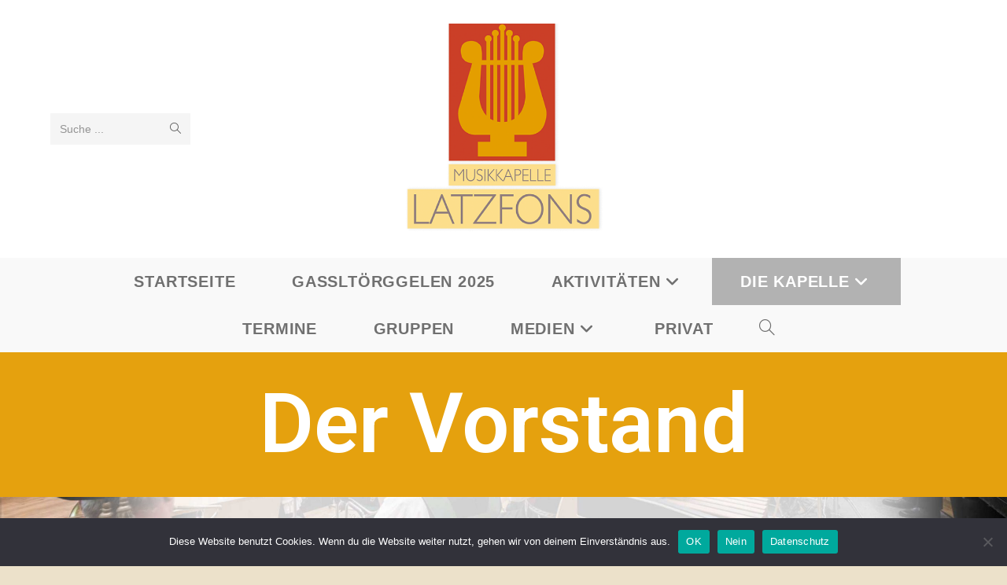

--- FILE ---
content_type: text/html; charset=UTF-8
request_url: https://www.musikkapelle-latzfons.it/index.php/der-vorstand/
body_size: 146365
content:
<!DOCTYPE html>
<html class="html" lang="de">
<head>
	<meta charset="UTF-8">
	<link rel="profile" href="https://gmpg.org/xfn/11">

	<meta name='robots' content='index, follow, max-image-preview:large, max-snippet:-1, max-video-preview:-1' />
<meta name="viewport" content="width=device-width, initial-scale=1">
	<!-- This site is optimized with the Yoast SEO plugin v24.5 - https://yoast.com/wordpress/plugins/seo/ -->
	<title>Der Vorstand - Musikkapelle Latzfons</title>
	<link rel="canonical" href="https://www.musikkapelle-latzfons.it/index.php/der-vorstand/" />
	<meta property="og:locale" content="de_DE" />
	<meta property="og:type" content="article" />
	<meta property="og:title" content="Der Vorstand - Musikkapelle Latzfons" />
	<meta property="og:description" content="Der Vorstand Obmann Josef Pfattner Der Bauer und Vertreter ist seit dem Jahre 1991 Mitglied der Musikkapelle Latzfons und spielt die Tuba. Er war bereits in den Jahren von 1997 bis 2005 Obmann der Musikkapelle. Im Jahre 2012 übernahm er erneut die Obmannschaft der Kapelle, neben seiner Tätigkeit als Ortsvorsteher. Kapellmeister Georg Hasler Der aus [&hellip;]" />
	<meta property="og:url" content="https://www.musikkapelle-latzfons.it/index.php/der-vorstand/" />
	<meta property="og:site_name" content="Musikkapelle Latzfons" />
	<meta property="article:modified_time" content="2025-07-19T04:26:12+00:00" />
	<meta property="og:image" content="https://www.musikkapelle-latzfons.it/wp-content/uploads/2022/05/Josef_Pfattner.png" />
	<meta property="og:image:width" content="567" />
	<meta property="og:image:height" content="794" />
	<meta property="og:image:type" content="image/png" />
	<meta name="twitter:card" content="summary_large_image" />
	<meta name="twitter:label1" content="Geschätzte Lesezeit" />
	<meta name="twitter:data1" content="5 Minuten" />
	<script type="application/ld+json" class="yoast-schema-graph">{"@context":"https://schema.org","@graph":[{"@type":"WebPage","@id":"https://www.musikkapelle-latzfons.it/index.php/der-vorstand/","url":"https://www.musikkapelle-latzfons.it/index.php/der-vorstand/","name":"Der Vorstand - Musikkapelle Latzfons","isPartOf":{"@id":"https://www.musikkapelle-latzfons.it/#website"},"primaryImageOfPage":{"@id":"https://www.musikkapelle-latzfons.it/index.php/der-vorstand/#primaryimage"},"image":{"@id":"https://www.musikkapelle-latzfons.it/index.php/der-vorstand/#primaryimage"},"thumbnailUrl":"https://www.musikkapelle-latzfons.it/wp-content/uploads/2022/05/Josef_Pfattner.png","datePublished":"2022-03-08T15:59:45+00:00","dateModified":"2025-07-19T04:26:12+00:00","breadcrumb":{"@id":"https://www.musikkapelle-latzfons.it/index.php/der-vorstand/#breadcrumb"},"inLanguage":"de","potentialAction":[{"@type":"ReadAction","target":["https://www.musikkapelle-latzfons.it/index.php/der-vorstand/"]}]},{"@type":"ImageObject","inLanguage":"de","@id":"https://www.musikkapelle-latzfons.it/index.php/der-vorstand/#primaryimage","url":"https://www.musikkapelle-latzfons.it/wp-content/uploads/2022/05/Josef_Pfattner.png","contentUrl":"https://www.musikkapelle-latzfons.it/wp-content/uploads/2022/05/Josef_Pfattner.png","width":567,"height":794},{"@type":"BreadcrumbList","@id":"https://www.musikkapelle-latzfons.it/index.php/der-vorstand/#breadcrumb","itemListElement":[{"@type":"ListItem","position":1,"name":"Startseite","item":"https://www.musikkapelle-latzfons.it/"},{"@type":"ListItem","position":2,"name":"Der Vorstand"}]},{"@type":"WebSite","@id":"https://www.musikkapelle-latzfons.it/#website","url":"https://www.musikkapelle-latzfons.it/","name":"Musikkapelle Latzfons","description":"Das Beste in der Musik steht nicht in den Noten.","publisher":{"@id":"https://www.musikkapelle-latzfons.it/#organization"},"potentialAction":[{"@type":"SearchAction","target":{"@type":"EntryPoint","urlTemplate":"https://www.musikkapelle-latzfons.it/?s={search_term_string}"},"query-input":{"@type":"PropertyValueSpecification","valueRequired":true,"valueName":"search_term_string"}}],"inLanguage":"de"},{"@type":"Organization","@id":"https://www.musikkapelle-latzfons.it/#organization","name":"Musikkapelle Latzfons","alternateName":"Mk Latzfons","url":"https://www.musikkapelle-latzfons.it/","logo":{"@type":"ImageObject","inLanguage":"de","@id":"https://www.musikkapelle-latzfons.it/#/schema/logo/image/","url":"https://www.musikkapelle-latzfons.it/wp-content/uploads/2022/03/cropped-cropped-Logo_neu-1.png","contentUrl":"https://www.musikkapelle-latzfons.it/wp-content/uploads/2022/03/cropped-cropped-Logo_neu-1.png","width":512,"height":512,"caption":"Musikkapelle Latzfons"},"image":{"@id":"https://www.musikkapelle-latzfons.it/#/schema/logo/image/"}}]}</script>
	<!-- / Yoast SEO plugin. -->


<link rel='dns-prefetch' href='//maps.googleapis.com' />
<link rel='dns-prefetch' href='//meet.jit.si' />
<link rel='dns-prefetch' href='//fonts.googleapis.com' />
<link rel="alternate" type="application/rss+xml" title="Musikkapelle Latzfons &raquo; Feed" href="https://www.musikkapelle-latzfons.it/index.php/feed/" />
<link rel="alternate" type="application/rss+xml" title="Musikkapelle Latzfons &raquo; Kommentar-Feed" href="https://www.musikkapelle-latzfons.it/index.php/comments/feed/" />
<link rel="alternate" title="oEmbed (JSON)" type="application/json+oembed" href="https://www.musikkapelle-latzfons.it/index.php/wp-json/oembed/1.0/embed?url=https%3A%2F%2Fwww.musikkapelle-latzfons.it%2Findex.php%2Fder-vorstand%2F" />
<link rel="alternate" title="oEmbed (XML)" type="text/xml+oembed" href="https://www.musikkapelle-latzfons.it/index.php/wp-json/oembed/1.0/embed?url=https%3A%2F%2Fwww.musikkapelle-latzfons.it%2Findex.php%2Fder-vorstand%2F&#038;format=xml" />
<style id='wp-img-auto-sizes-contain-inline-css'>
img:is([sizes=auto i],[sizes^="auto," i]){contain-intrinsic-size:3000px 1500px}
/*# sourceURL=wp-img-auto-sizes-contain-inline-css */
</style>
<link rel='stylesheet' id='sbi_styles-css' href='https://www.musikkapelle-latzfons.it/wp-content/plugins/instagram-feed/css/sbi-styles.min.css?ver=6.6.1' media='all' />
<link rel='stylesheet' id='elusive-css' href='https://www.musikkapelle-latzfons.it/wp-content/plugins/ocean-extra/includes/menu-icons/includes/library/icon-selector/css/types/elusive.min.css?ver=2.0' media='all' />
<style id='wp-emoji-styles-inline-css'>

	img.wp-smiley, img.emoji {
		display: inline !important;
		border: none !important;
		box-shadow: none !important;
		height: 1em !important;
		width: 1em !important;
		margin: 0 0.07em !important;
		vertical-align: -0.1em !important;
		background: none !important;
		padding: 0 !important;
	}
/*# sourceURL=wp-emoji-styles-inline-css */
</style>
<style id='classic-theme-styles-inline-css'>
/*! This file is auto-generated */
.wp-block-button__link{color:#fff;background-color:#32373c;border-radius:9999px;box-shadow:none;text-decoration:none;padding:calc(.667em + 2px) calc(1.333em + 2px);font-size:1.125em}.wp-block-file__button{background:#32373c;color:#fff;text-decoration:none}
/*# sourceURL=/wp-includes/css/classic-themes.min.css */
</style>
<link rel='stylesheet' id='cookie-notice-front-css' href='https://www.musikkapelle-latzfons.it/wp-content/plugins/cookie-notice/css/front.min.css?ver=2.5.5' media='all' />
<link rel='stylesheet' id='events-manager-css' href='https://www.musikkapelle-latzfons.it/wp-content/plugins/events-manager/includes/css/events-manager.min.css?ver=6.6.4' media='all' />
<link rel='stylesheet' id='h5ap-public-css' href='https://www.musikkapelle-latzfons.it/wp-content/plugins/html5-audio-player/assets/css/style.css?ver=1769073630' media='all' />
<link rel='stylesheet' id='htbbootstrap-css' href='https://www.musikkapelle-latzfons.it/wp-content/plugins/ht-mega-for-elementor/assets/css/htbbootstrap.css?ver=2.8.2' media='all' />
<link rel='stylesheet' id='font-awesome-css' href='https://www.musikkapelle-latzfons.it/wp-content/themes/oceanwp/assets/fonts/fontawesome/css/all.min.css?ver=6.4.2' media='all' />
<link rel='stylesheet' id='htmega-animation-css' href='https://www.musikkapelle-latzfons.it/wp-content/plugins/ht-mega-for-elementor/assets/css/animation.css?ver=2.8.2' media='all' />
<link rel='stylesheet' id='htmega-keyframes-css' href='https://www.musikkapelle-latzfons.it/wp-content/plugins/ht-mega-for-elementor/assets/css/htmega-keyframes.css?ver=2.8.2' media='all' />
<link rel='stylesheet' id='htmega-global-style-min-css' href='https://www.musikkapelle-latzfons.it/wp-content/plugins/ht-mega-for-elementor/assets/css/htmega-global-style.min.css?ver=2.8.2' media='all' />
<link rel='stylesheet' id='simple-line-icons-css' href='https://www.musikkapelle-latzfons.it/wp-content/themes/oceanwp/assets/css/third/simple-line-icons.min.css?ver=2.4.0' media='all' />
<link rel='stylesheet' id='oceanwp-style-css' href='https://www.musikkapelle-latzfons.it/wp-content/themes/oceanwp/assets/css/style.min.css?ver=3.5.5' media='all' />
<link rel='stylesheet' id='evcal_google_fonts-css' href='https://fonts.googleapis.com/css?family=Noto+Sans%3A400%2C400italic%2C700%7CPoppins%3A700%2C800%2C900&#038;subset=latin%2Clatin-ext&#038;ver=2.4.9' media='all' />
<link rel='stylesheet' id='evcal_cal_default-css' href='//www.musikkapelle-latzfons.it/wp-content/plugins/eventon-lite/assets/css/eventon_styles.css?ver=2.4.9' media='all' />
<link rel='stylesheet' id='evo_font_icons-css' href='//www.musikkapelle-latzfons.it/wp-content/plugins/eventon-lite/assets/fonts/all.css?ver=2.4.9' media='all' />
<link rel='stylesheet' id='eventon_dynamic_styles-css' href='//www.musikkapelle-latzfons.it/wp-content/plugins/eventon-lite/assets/css/eventon_dynamic_styles.css?ver=2.4.9' media='all' />
<link rel='stylesheet' id='elementor-icons-css' href='https://www.musikkapelle-latzfons.it/wp-content/plugins/elementor/assets/lib/eicons/css/elementor-icons.min.css?ver=5.35.0' media='all' />
<link rel='stylesheet' id='elementor-frontend-css' href='https://www.musikkapelle-latzfons.it/wp-content/plugins/elementor/assets/css/frontend.min.css?ver=3.27.5' media='all' />
<link rel='stylesheet' id='elementor-post-5-css' href='https://www.musikkapelle-latzfons.it/wp-content/uploads/elementor/css/post-5.css?ver=1739878309' media='all' />
<link rel='stylesheet' id='sbistyles-css' href='https://www.musikkapelle-latzfons.it/wp-content/plugins/instagram-feed/css/sbi-styles.min.css?ver=6.6.1' media='all' />
<link rel='stylesheet' id='widget-heading-css' href='https://www.musikkapelle-latzfons.it/wp-content/plugins/elementor/assets/css/widget-heading.min.css?ver=3.27.5' media='all' />
<link rel='stylesheet' id='widget-image-css' href='https://www.musikkapelle-latzfons.it/wp-content/plugins/elementor/assets/css/widget-image.min.css?ver=3.27.5' media='all' />
<link rel='stylesheet' id='widget-spacer-css' href='https://www.musikkapelle-latzfons.it/wp-content/plugins/elementor/assets/css/widget-spacer.min.css?ver=3.27.5' media='all' />
<link rel='stylesheet' id='elementor-post-533-css' href='https://www.musikkapelle-latzfons.it/wp-content/uploads/elementor/css/post-533.css?ver=1752899214' media='all' />
<link rel='stylesheet' id='oe-widgets-style-css' href='https://www.musikkapelle-latzfons.it/wp-content/plugins/ocean-extra/assets/css/widgets.css?ver=6.9' media='all' />
<link rel='stylesheet' id='google-fonts-1-css' href='https://fonts.googleapis.com/css?family=Roboto%3A100%2C100italic%2C200%2C200italic%2C300%2C300italic%2C400%2C400italic%2C500%2C500italic%2C600%2C600italic%2C700%2C700italic%2C800%2C800italic%2C900%2C900italic%7CRoboto+Slab%3A100%2C100italic%2C200%2C200italic%2C300%2C300italic%2C400%2C400italic%2C500%2C500italic%2C600%2C600italic%2C700%2C700italic%2C800%2C800italic%2C900%2C900italic&#038;display=auto&#038;ver=6.9' media='all' />
<link rel="preconnect" href="https://fonts.gstatic.com/" crossorigin><script id="cookie-notice-front-js-before">
var cnArgs = {"ajaxUrl":"https:\/\/www.musikkapelle-latzfons.it\/wp-admin\/admin-ajax.php","nonce":"09acf2dc35","hideEffect":"fade","position":"bottom","onScroll":false,"onScrollOffset":100,"onClick":false,"cookieName":"cookie_notice_accepted","cookieTime":2592000,"cookieTimeRejected":2592000,"globalCookie":false,"redirection":false,"cache":false,"revokeCookies":false,"revokeCookiesOpt":"automatic"};

//# sourceURL=cookie-notice-front-js-before
</script>
<script src="https://www.musikkapelle-latzfons.it/wp-content/plugins/cookie-notice/js/front.min.js?ver=2.5.5" id="cookie-notice-front-js"></script>
<script src="https://www.musikkapelle-latzfons.it/wp-includes/js/jquery/jquery.min.js?ver=3.7.1" id="jquery-core-js"></script>
<script src="https://www.musikkapelle-latzfons.it/wp-includes/js/jquery/jquery-migrate.min.js?ver=3.4.1" id="jquery-migrate-js"></script>
<script src="https://www.musikkapelle-latzfons.it/wp-includes/js/jquery/ui/core.min.js?ver=1.13.3" id="jquery-ui-core-js"></script>
<script src="https://www.musikkapelle-latzfons.it/wp-includes/js/jquery/ui/mouse.min.js?ver=1.13.3" id="jquery-ui-mouse-js"></script>
<script src="https://www.musikkapelle-latzfons.it/wp-includes/js/jquery/ui/sortable.min.js?ver=1.13.3" id="jquery-ui-sortable-js"></script>
<script src="https://www.musikkapelle-latzfons.it/wp-includes/js/jquery/ui/datepicker.min.js?ver=1.13.3" id="jquery-ui-datepicker-js"></script>
<script id="jquery-ui-datepicker-js-after">
jQuery(function(jQuery){jQuery.datepicker.setDefaults({"closeText":"Schlie\u00dfen","currentText":"Heute","monthNames":["Januar","Februar","M\u00e4rz","April","Mai","Juni","Juli","August","September","Oktober","November","Dezember"],"monthNamesShort":["Jan.","Feb.","M\u00e4rz","Apr.","Mai","Juni","Juli","Aug.","Sep.","Okt.","Nov.","Dez."],"nextText":"Weiter","prevText":"Zur\u00fcck","dayNames":["Sonntag","Montag","Dienstag","Mittwoch","Donnerstag","Freitag","Samstag"],"dayNamesShort":["So.","Mo.","Di.","Mi.","Do.","Fr.","Sa."],"dayNamesMin":["S","M","D","M","D","F","S"],"dateFormat":"d. MM yy","firstDay":1,"isRTL":false});});
//# sourceURL=jquery-ui-datepicker-js-after
</script>
<script src="https://www.musikkapelle-latzfons.it/wp-includes/js/jquery/ui/resizable.min.js?ver=1.13.3" id="jquery-ui-resizable-js"></script>
<script src="https://www.musikkapelle-latzfons.it/wp-includes/js/jquery/ui/draggable.min.js?ver=1.13.3" id="jquery-ui-draggable-js"></script>
<script src="https://www.musikkapelle-latzfons.it/wp-includes/js/jquery/ui/controlgroup.min.js?ver=1.13.3" id="jquery-ui-controlgroup-js"></script>
<script src="https://www.musikkapelle-latzfons.it/wp-includes/js/jquery/ui/checkboxradio.min.js?ver=1.13.3" id="jquery-ui-checkboxradio-js"></script>
<script src="https://www.musikkapelle-latzfons.it/wp-includes/js/jquery/ui/button.min.js?ver=1.13.3" id="jquery-ui-button-js"></script>
<script src="https://www.musikkapelle-latzfons.it/wp-includes/js/jquery/ui/dialog.min.js?ver=1.13.3" id="jquery-ui-dialog-js"></script>
<script id="events-manager-js-extra">
var EM = {"ajaxurl":"https://www.musikkapelle-latzfons.it/wp-admin/admin-ajax.php","locationajaxurl":"https://www.musikkapelle-latzfons.it/wp-admin/admin-ajax.php?action=locations_search","firstDay":"1","locale":"de","dateFormat":"yy-mm-dd","ui_css":"https://www.musikkapelle-latzfons.it/wp-content/plugins/events-manager/includes/css/jquery-ui/build.min.css","show24hours":"1","is_ssl":"1","autocomplete_limit":"10","calendar":{"breakpoints":{"small":560,"medium":908,"large":false}},"phone":"","datepicker":{"format":"Y-m-d","locale":"de"},"search":{"breakpoints":{"small":650,"medium":850,"full":false}},"url":"https://www.musikkapelle-latzfons.it/wp-content/plugins/events-manager","assets":{"input.em-uploader":{"js":{"em-uploader":{"url":"https://www.musikkapelle-latzfons.it/wp-content/plugins/events-manager/includes/js/em-uploader.js","required":true,"event":"em_uploader_ready"}}}},"bookingInProgress":"Bitte warte, w\u00e4hrend die Buchung abgeschickt wird.","tickets_save":"Ticket speichern","bookingajaxurl":"https://www.musikkapelle-latzfons.it/wp-admin/admin-ajax.php","bookings_export_save":"Buchungen exportieren","bookings_settings_save":"Einstellungen speichern","booking_delete":"Bist du dir sicher, dass du es l\u00f6schen m\u00f6chtest?","booking_offset":"30","bookings":{"submit_button":{"text":{"default":"Buchung abschicken","free":"Buchung abschicken","payment":"Buchung abschicken","processing":"Verarbeitung ..."}},"update_listener":""},"bb_full":"Ausverkauft","bb_book":"Jetzt buchen","bb_booking":"Buche ...","bb_booked":"Buchung Abgesendet","bb_error":"Buchung Fehler. Nochmal versuchen?","bb_cancel":"Stornieren","bb_canceling":"Stornieren ...","bb_cancelled":"Abgesagt","bb_cancel_error":"Stornierung Fehler. Nochmal versuchen?","txt_search":"Suche","txt_searching":"Suche...","txt_loading":"Wird geladen\u00a0\u2026","event_detach_warning":"Bist du sicher, dass du diese sich wiederholende Veranstaltung herausl\u00f6sen willst? Wenn du dies tun, verlierst du alle Buchungsinformationen und die alten wiederkehrenden Veranstaltung werden gel\u00f6scht.","delete_recurrence_warning":"Bist du sicher, dass du alle Wiederholungen dieser Veranstaltung l\u00f6schen willst? Alle Veranstaltungen werden in den Papierkorb verschoben.","disable_bookings_warning":"Bist du sicher, dass du Buchungen deaktivieren willst? Wenn du das tust und speicherst, wirst du alle bisherigen Buchungen verlieren. Wenn du nur weitere Buchungen verhindern willst, reduziere die Anzahl der verf\u00fcgbaren Pl\u00e4tze auf die Anzahl der bisherigen Buchungen.","booking_warning_cancel":"Bist du sicher, dass du deine Buchung stornieren willst?"};
//# sourceURL=events-manager-js-extra
</script>
<script src="https://www.musikkapelle-latzfons.it/wp-content/plugins/events-manager/includes/js/events-manager.js?ver=6.6.4" id="events-manager-js"></script>
<script src="https://www.musikkapelle-latzfons.it/wp-content/plugins/events-manager/includes/external/flatpickr/l10n/de.js?ver=6.6.4" id="em-flatpickr-localization-js"></script>
<link rel="https://api.w.org/" href="https://www.musikkapelle-latzfons.it/index.php/wp-json/" /><link rel="alternate" title="JSON" type="application/json" href="https://www.musikkapelle-latzfons.it/index.php/wp-json/wp/v2/pages/533" /><link rel="EditURI" type="application/rsd+xml" title="RSD" href="https://www.musikkapelle-latzfons.it/xmlrpc.php?rsd" />
<meta name="generator" content="WordPress 6.9" />
<link rel='shortlink' href='https://www.musikkapelle-latzfons.it/?p=533' />
            <style>
                .mejs-container:has(.plyr){height: auto; background: transparent} .mejs-container:has(.plyr) .mejs-controls {display: none}
                .h5ap_all {
                    --shadow-color: 197deg 32% 65%;
                    border-radius: 6px;
                    box-shadow: 0px 0px 9.6px hsl(var(--shadow-color)/.36),0 1.7px 1.9px 0px hsl(var(--shadow-color)/.36),0 4.3px 1.8px -1.7px hsl(var(--shadow-color)/.36),-0.1px 10.6px 11.9px -2.5px hsl(var(--shadow-color)/.36);
                    margin: 16px auto;
                }
            </style>
                    <script>
                function h5vpLoader({id, source, type}){
                    const element = document.getElementById(id);
                    if(!element && !srcLoaded){
                        if(type === 'script'){
                            const script = document.createElement('script');
                            script.src = `https://www.musikkapelle-latzfons.it/wp-content/plugins/html5-audio-player/${source}`;
                            script.id = id;
                            document.getElementsByTagName("head")[0].appendChild(script);
                        }
                        if(type === 'css'){
                            const link = document.createElement('link');
                            link.href = `https://www.musikkapelle-latzfons.it/wp-content/plugins/html5-audio-player/${source}`;
                            link.rel = 'stylesheet';
                            document.getElementsByTagName("head")[0].appendChild(link);
                        }
                    }
                }

                function loadHVPAssets(){
                    const assets = [
                        {id: 'h5ap-public-css', source: 'assets/css/style.css', type: 'css'},
                        {id: 'bplugins-plyrio-css', source: 'assets/css/player.min.css', type: 'css'},
                        {id: 'bplugins-plyrio-js', source: 'js/player.js', type: 'script'},
                        {id: 'h5ap-player-js', source: 'dist/player.js', type: 'script'},
                    ];

                    if(typeof hpublic === 'undefined'){
                        const script = document.createElement('script');
                        script.innerText = `var hpublic = {siteUrl: 'https://www.musikkapelle-latzfons.it', userId: 0}`;
                        document.getElementsByTagName("head")[0].appendChild(script);
                    }
                    assets.map(item => h5vpLoader(item));
                }
                document.addEventListener('DOMContentLoaded', function(){
                    const isPlayer = document.querySelector(".h5ap_player");
                    if(isPlayer){
                        loadHVPAssets();
                    }
                })
            </script>
        		<style>
			span.h5ap_single_button {
				background: #000;
				width: 50px;
				height: 50px;
				border-radius: 50px;
			}
			span#h5ap_single_button span svg {
				fill: #ffffff !important;
				cursor: pointer;
			}
			span.h5ap_single_button span svg {
				height: 25px;
				width: 25px;
			}
			#skin_default .plyr__control,#skin_default .plyr__time{color: #4f5b5f}
			#skin_default .plyr__control:hover{background: #1aafff;color: #f5f5f5}
			#skin_default .plyr__controls {background: #f5f5f5}
			#skin_default .plyr__controls__item input {color: #1aafff}
			.plyr {--plyr-color-main: #4f5b5f}
			/* Custom Css */
						</style>
		<!-- Analytics by WP Statistics - https://wp-statistics.com -->
<meta name="generator" content="Elementor 3.27.5; features: additional_custom_breakpoints; settings: css_print_method-external, google_font-enabled, font_display-auto">
			<style>
				.e-con.e-parent:nth-of-type(n+4):not(.e-lazyloaded):not(.e-no-lazyload),
				.e-con.e-parent:nth-of-type(n+4):not(.e-lazyloaded):not(.e-no-lazyload) * {
					background-image: none !important;
				}
				@media screen and (max-height: 1024px) {
					.e-con.e-parent:nth-of-type(n+3):not(.e-lazyloaded):not(.e-no-lazyload),
					.e-con.e-parent:nth-of-type(n+3):not(.e-lazyloaded):not(.e-no-lazyload) * {
						background-image: none !important;
					}
				}
				@media screen and (max-height: 640px) {
					.e-con.e-parent:nth-of-type(n+2):not(.e-lazyloaded):not(.e-no-lazyload),
					.e-con.e-parent:nth-of-type(n+2):not(.e-lazyloaded):not(.e-no-lazyload) * {
						background-image: none !important;
					}
				}
			</style>
			<style type="text/css">.heading{width:10sec;}</style><link rel="icon" href="https://www.musikkapelle-latzfons.it/wp-content/uploads/2022/03/cropped-Logo_neu-1-32x32.png" sizes="32x32" />
<link rel="icon" href="https://www.musikkapelle-latzfons.it/wp-content/uploads/2022/03/cropped-Logo_neu-1-192x192.png" sizes="192x192" />
<link rel="apple-touch-icon" href="https://www.musikkapelle-latzfons.it/wp-content/uploads/2022/03/cropped-Logo_neu-1-180x180.png" />
<meta name="msapplication-TileImage" content="https://www.musikkapelle-latzfons.it/wp-content/uploads/2022/03/cropped-Logo_neu-1-270x270.png" />
		<style id="wp-custom-css">
			/** Start Block Kit CSS:135-3-c665d4805631b9a8bf464e65129b2f58 **/.envato-block__preview{overflow:visible}/** End Block Kit CSS:135-3-c665d4805631b9a8bf464e65129b2f58 **//** Start Block Kit CSS:141-3-1d55f1e76be9fb1a8d9de88accbe962f **/.envato-kit-138-bracket .elementor-widget-container >*:before{content:"[";color:#ffab00;display:inline-block;margin-right:4px;line-height:1em;position:relative;top:-1px}.envato-kit-138-bracket .elementor-widget-container >*:after{content:"]";color:#ffab00;display:inline-block;margin-left:4px;line-height:1em;position:relative;top:-1px}/** End Block Kit CSS:141-3-1d55f1e76be9fb1a8d9de88accbe962f **/		</style>
		<!-- OceanWP CSS -->
<style type="text/css">
/* General CSS */a:hover,a.light:hover,.theme-heading .text::before,.theme-heading .text::after,#top-bar-content >a:hover,#top-bar-social li.oceanwp-email a:hover,#site-navigation-wrap .dropdown-menu >li >a:hover,#site-header.medium-header #medium-searchform button:hover,.oceanwp-mobile-menu-icon a:hover,.blog-entry.post .blog-entry-header .entry-title a:hover,.blog-entry.post .blog-entry-readmore a:hover,.blog-entry.thumbnail-entry .blog-entry-category a,ul.meta li a:hover,.dropcap,.single nav.post-navigation .nav-links .title,body .related-post-title a:hover,body #wp-calendar caption,body .contact-info-widget.default i,body .contact-info-widget.big-icons i,body .custom-links-widget .oceanwp-custom-links li a:hover,body .custom-links-widget .oceanwp-custom-links li a:hover:before,body .posts-thumbnails-widget li a:hover,body .social-widget li.oceanwp-email a:hover,.comment-author .comment-meta .comment-reply-link,#respond #cancel-comment-reply-link:hover,#footer-widgets .footer-box a:hover,#footer-bottom a:hover,#footer-bottom #footer-bottom-menu a:hover,.sidr a:hover,.sidr-class-dropdown-toggle:hover,.sidr-class-menu-item-has-children.active >a,.sidr-class-menu-item-has-children.active >a >.sidr-class-dropdown-toggle,input[type=checkbox]:checked:before{color:#dd3333}.single nav.post-navigation .nav-links .title .owp-icon use,.blog-entry.post .blog-entry-readmore a:hover .owp-icon use,body .contact-info-widget.default .owp-icon use,body .contact-info-widget.big-icons .owp-icon use{stroke:#dd3333}input[type="button"],input[type="reset"],input[type="submit"],button[type="submit"],.button,#site-navigation-wrap .dropdown-menu >li.btn >a >span,.thumbnail:hover i,.post-quote-content,.omw-modal .omw-close-modal,body .contact-info-widget.big-icons li:hover i,body div.wpforms-container-full .wpforms-form input[type=submit],body div.wpforms-container-full .wpforms-form button[type=submit],body div.wpforms-container-full .wpforms-form .wpforms-page-button{background-color:#dd3333}.thumbnail:hover .link-post-svg-icon{background-color:#dd3333}body .contact-info-widget.big-icons li:hover .owp-icon{background-color:#dd3333}.widget-title{border-color:#dd3333}blockquote{border-color:#dd3333}#searchform-dropdown{border-color:#dd3333}.dropdown-menu .sub-menu{border-color:#dd3333}.blog-entry.large-entry .blog-entry-readmore a:hover{border-color:#dd3333}.oceanwp-newsletter-form-wrap input[type="email"]:focus{border-color:#dd3333}.social-widget li.oceanwp-email a:hover{border-color:#dd3333}#respond #cancel-comment-reply-link:hover{border-color:#dd3333}body .contact-info-widget.big-icons li:hover i{border-color:#dd3333}#footer-widgets .oceanwp-newsletter-form-wrap input[type="email"]:focus{border-color:#dd3333}blockquote,.wp-block-quote{border-left-color:#dd3333}body .contact-info-widget.big-icons li:hover .owp-icon{border-color:#dd3333}input[type="button"]:hover,input[type="reset"]:hover,input[type="submit"]:hover,button[type="submit"]:hover,input[type="button"]:focus,input[type="reset"]:focus,input[type="submit"]:focus,button[type="submit"]:focus,.button:hover,.button:focus,#site-navigation-wrap .dropdown-menu >li.btn >a:hover >span,.post-quote-author,.omw-modal .omw-close-modal:hover,body div.wpforms-container-full .wpforms-form input[type=submit]:hover,body div.wpforms-container-full .wpforms-form button[type=submit]:hover,body div.wpforms-container-full .wpforms-form .wpforms-page-button:hover{background-color:#dd9933}.boxed-layout #wrap,.boxed-layout .parallax-footer,.boxed-layout .owp-floating-bar{width:1300px}.boxed-layout #wrap,.separate-layout .content-area,.separate-layout .widget-area .sidebar-box,body.separate-blog.separate-layout #blog-entries >*,body.separate-blog.separate-layout .oceanwp-pagination,body.separate-blog.separate-layout .blog-entry.grid-entry .blog-entry-inner,.has-parallax-footer:not(.separate-layout) #main{background-color:rgba(255,255,255,0)}.container{width:2020px}@media only screen and (min-width:960px){.content-area,.content-left-sidebar .content-area{width:73%}}@media only screen and (min-width:960px){.widget-area,.content-left-sidebar .widget-area{width:58%}}#main #content-wrap,.separate-layout #main #content-wrap{padding-top:5px}#scroll-top{border-radius:3px}/* Header CSS */#site-header.has-header-media .overlay-header-media{background-color:rgba(0,0,0,0.5)}#site-logo #site-logo-inner a img,#site-header.center-header #site-navigation-wrap .middle-site-logo a img{max-width:268px}@media (max-width:480px){#site-logo #site-logo-inner a img,#site-header.center-header #site-navigation-wrap .middle-site-logo a img{max-width:96px}}#site-header #site-logo #site-logo-inner a img,#site-header.center-header #site-navigation-wrap .middle-site-logo a img{max-height:318px}#searchform-dropdown input:focus{border-color:#dd9933}#site-navigation-wrap .dropdown-menu >li >a,.oceanwp-mobile-menu-icon a,#searchform-header-replace-close{color:#707070}#site-navigation-wrap .dropdown-menu >li >a .owp-icon use,.oceanwp-mobile-menu-icon a .owp-icon use,#searchform-header-replace-close .owp-icon use{stroke:#707070}#site-navigation-wrap .dropdown-menu >li >a:hover,.oceanwp-mobile-menu-icon a:hover,#searchform-header-replace-close:hover{color:#bc482b}#site-navigation-wrap .dropdown-menu >li >a:hover .owp-icon use,.oceanwp-mobile-menu-icon a:hover .owp-icon use,#searchform-header-replace-close:hover .owp-icon use{stroke:#bc482b}#site-navigation-wrap .dropdown-menu >.current-menu-item >a,#site-navigation-wrap .dropdown-menu >.current-menu-ancestor >a,#site-navigation-wrap .dropdown-menu >.current-menu-item >a:hover,#site-navigation-wrap .dropdown-menu >.current-menu-ancestor >a:hover{color:#ffffff}#site-navigation-wrap .dropdown-menu >.current-menu-item >a,#site-navigation-wrap .dropdown-menu >.current-menu-ancestor >a,#site-navigation-wrap .dropdown-menu >.current-menu-item >a:hover,#site-navigation-wrap .dropdown-menu >.current-menu-ancestor >a:hover{background-color:#b2b2b2}.dropdown-menu .sub-menu{min-width:181px}.dropdown-menu .sub-menu,#searchform-dropdown,.current-shop-items-dropdown{background-color:#eaeaea}.dropdown-menu ul li.menu-item,.navigation >ul >li >ul.megamenu.sub-menu >li,.navigation .megamenu li ul.sub-menu{border-color:#dd9933}.dropdown-menu ul li a.menu-link:hover{color:#ffffff}.dropdown-menu ul li a.menu-link:hover .owp-icon use{stroke:#ffffff}.dropdown-menu ul li a.menu-link:hover{background-color:#dd9933}/* Footer Widgets CSS */#footer-widgets{background-color:rgba(0,0,0,0.28)}#footer-widgets,#footer-widgets p,#footer-widgets li a:before,#footer-widgets .contact-info-widget span.oceanwp-contact-title,#footer-widgets .recent-posts-date,#footer-widgets .recent-posts-comments,#footer-widgets .widget-recent-posts-icons li .fa{color:#424242}#footer-widgets .footer-box a:hover,#footer-widgets a:hover{color:#cc4b38}/* Footer Bottom CSS */#footer-bottom,#footer-bottom p{color:#cccccc}/* Typography CSS */h1{color:#5e5e5e}#site-navigation-wrap .dropdown-menu >li >a,#site-header.full_screen-header .fs-dropdown-menu >li >a,#site-header.top-header #site-navigation-wrap .dropdown-menu >li >a,#site-header.center-header #site-navigation-wrap .dropdown-menu >li >a,#site-header.medium-header #site-navigation-wrap .dropdown-menu >li >a,.oceanwp-mobile-menu-icon a{font-weight:600;font-style:normal;font-size:20px;letter-spacing:.8px}.dropdown-menu ul li a.menu-link,#site-header.full_screen-header .fs-dropdown-menu ul.sub-menu li a{font-weight:400;line-height:1.5;letter-spacing:.9px}
</style><style id='wp-block-heading-inline-css'>
h1:where(.wp-block-heading).has-background,h2:where(.wp-block-heading).has-background,h3:where(.wp-block-heading).has-background,h4:where(.wp-block-heading).has-background,h5:where(.wp-block-heading).has-background,h6:where(.wp-block-heading).has-background{padding:1.25em 2.375em}h1.has-text-align-left[style*=writing-mode]:where([style*=vertical-lr]),h1.has-text-align-right[style*=writing-mode]:where([style*=vertical-rl]),h2.has-text-align-left[style*=writing-mode]:where([style*=vertical-lr]),h2.has-text-align-right[style*=writing-mode]:where([style*=vertical-rl]),h3.has-text-align-left[style*=writing-mode]:where([style*=vertical-lr]),h3.has-text-align-right[style*=writing-mode]:where([style*=vertical-rl]),h4.has-text-align-left[style*=writing-mode]:where([style*=vertical-lr]),h4.has-text-align-right[style*=writing-mode]:where([style*=vertical-rl]),h5.has-text-align-left[style*=writing-mode]:where([style*=vertical-lr]),h5.has-text-align-right[style*=writing-mode]:where([style*=vertical-rl]),h6.has-text-align-left[style*=writing-mode]:where([style*=vertical-lr]),h6.has-text-align-right[style*=writing-mode]:where([style*=vertical-rl]){rotate:180deg}
/*# sourceURL=https://www.musikkapelle-latzfons.it/wp-includes/blocks/heading/style.min.css */
</style>
<style id='wp-block-image-inline-css'>
.wp-block-image>a,.wp-block-image>figure>a{display:inline-block}.wp-block-image img{box-sizing:border-box;height:auto;max-width:100%;vertical-align:bottom}@media not (prefers-reduced-motion){.wp-block-image img.hide{visibility:hidden}.wp-block-image img.show{animation:show-content-image .4s}}.wp-block-image[style*=border-radius] img,.wp-block-image[style*=border-radius]>a{border-radius:inherit}.wp-block-image.has-custom-border img{box-sizing:border-box}.wp-block-image.aligncenter{text-align:center}.wp-block-image.alignfull>a,.wp-block-image.alignwide>a{width:100%}.wp-block-image.alignfull img,.wp-block-image.alignwide img{height:auto;width:100%}.wp-block-image .aligncenter,.wp-block-image .alignleft,.wp-block-image .alignright,.wp-block-image.aligncenter,.wp-block-image.alignleft,.wp-block-image.alignright{display:table}.wp-block-image .aligncenter>figcaption,.wp-block-image .alignleft>figcaption,.wp-block-image .alignright>figcaption,.wp-block-image.aligncenter>figcaption,.wp-block-image.alignleft>figcaption,.wp-block-image.alignright>figcaption{caption-side:bottom;display:table-caption}.wp-block-image .alignleft{float:left;margin:.5em 1em .5em 0}.wp-block-image .alignright{float:right;margin:.5em 0 .5em 1em}.wp-block-image .aligncenter{margin-left:auto;margin-right:auto}.wp-block-image :where(figcaption){margin-bottom:1em;margin-top:.5em}.wp-block-image.is-style-circle-mask img{border-radius:9999px}@supports ((-webkit-mask-image:none) or (mask-image:none)) or (-webkit-mask-image:none){.wp-block-image.is-style-circle-mask img{border-radius:0;-webkit-mask-image:url('data:image/svg+xml;utf8,<svg viewBox="0 0 100 100" xmlns="http://www.w3.org/2000/svg"><circle cx="50" cy="50" r="50"/></svg>');mask-image:url('data:image/svg+xml;utf8,<svg viewBox="0 0 100 100" xmlns="http://www.w3.org/2000/svg"><circle cx="50" cy="50" r="50"/></svg>');mask-mode:alpha;-webkit-mask-position:center;mask-position:center;-webkit-mask-repeat:no-repeat;mask-repeat:no-repeat;-webkit-mask-size:contain;mask-size:contain}}:root :where(.wp-block-image.is-style-rounded img,.wp-block-image .is-style-rounded img){border-radius:9999px}.wp-block-image figure{margin:0}.wp-lightbox-container{display:flex;flex-direction:column;position:relative}.wp-lightbox-container img{cursor:zoom-in}.wp-lightbox-container img:hover+button{opacity:1}.wp-lightbox-container button{align-items:center;backdrop-filter:blur(16px) saturate(180%);background-color:#5a5a5a40;border:none;border-radius:4px;cursor:zoom-in;display:flex;height:20px;justify-content:center;opacity:0;padding:0;position:absolute;right:16px;text-align:center;top:16px;width:20px;z-index:100}@media not (prefers-reduced-motion){.wp-lightbox-container button{transition:opacity .2s ease}}.wp-lightbox-container button:focus-visible{outline:3px auto #5a5a5a40;outline:3px auto -webkit-focus-ring-color;outline-offset:3px}.wp-lightbox-container button:hover{cursor:pointer;opacity:1}.wp-lightbox-container button:focus{opacity:1}.wp-lightbox-container button:focus,.wp-lightbox-container button:hover,.wp-lightbox-container button:not(:hover):not(:active):not(.has-background){background-color:#5a5a5a40;border:none}.wp-lightbox-overlay{box-sizing:border-box;cursor:zoom-out;height:100vh;left:0;overflow:hidden;position:fixed;top:0;visibility:hidden;width:100%;z-index:100000}.wp-lightbox-overlay .close-button{align-items:center;cursor:pointer;display:flex;justify-content:center;min-height:40px;min-width:40px;padding:0;position:absolute;right:calc(env(safe-area-inset-right) + 16px);top:calc(env(safe-area-inset-top) + 16px);z-index:5000000}.wp-lightbox-overlay .close-button:focus,.wp-lightbox-overlay .close-button:hover,.wp-lightbox-overlay .close-button:not(:hover):not(:active):not(.has-background){background:none;border:none}.wp-lightbox-overlay .lightbox-image-container{height:var(--wp--lightbox-container-height);left:50%;overflow:hidden;position:absolute;top:50%;transform:translate(-50%,-50%);transform-origin:top left;width:var(--wp--lightbox-container-width);z-index:9999999999}.wp-lightbox-overlay .wp-block-image{align-items:center;box-sizing:border-box;display:flex;height:100%;justify-content:center;margin:0;position:relative;transform-origin:0 0;width:100%;z-index:3000000}.wp-lightbox-overlay .wp-block-image img{height:var(--wp--lightbox-image-height);min-height:var(--wp--lightbox-image-height);min-width:var(--wp--lightbox-image-width);width:var(--wp--lightbox-image-width)}.wp-lightbox-overlay .wp-block-image figcaption{display:none}.wp-lightbox-overlay button{background:none;border:none}.wp-lightbox-overlay .scrim{background-color:#fff;height:100%;opacity:.9;position:absolute;width:100%;z-index:2000000}.wp-lightbox-overlay.active{visibility:visible}@media not (prefers-reduced-motion){.wp-lightbox-overlay.active{animation:turn-on-visibility .25s both}.wp-lightbox-overlay.active img{animation:turn-on-visibility .35s both}.wp-lightbox-overlay.show-closing-animation:not(.active){animation:turn-off-visibility .35s both}.wp-lightbox-overlay.show-closing-animation:not(.active) img{animation:turn-off-visibility .25s both}.wp-lightbox-overlay.zoom.active{animation:none;opacity:1;visibility:visible}.wp-lightbox-overlay.zoom.active .lightbox-image-container{animation:lightbox-zoom-in .4s}.wp-lightbox-overlay.zoom.active .lightbox-image-container img{animation:none}.wp-lightbox-overlay.zoom.active .scrim{animation:turn-on-visibility .4s forwards}.wp-lightbox-overlay.zoom.show-closing-animation:not(.active){animation:none}.wp-lightbox-overlay.zoom.show-closing-animation:not(.active) .lightbox-image-container{animation:lightbox-zoom-out .4s}.wp-lightbox-overlay.zoom.show-closing-animation:not(.active) .lightbox-image-container img{animation:none}.wp-lightbox-overlay.zoom.show-closing-animation:not(.active) .scrim{animation:turn-off-visibility .4s forwards}}@keyframes show-content-image{0%{visibility:hidden}99%{visibility:hidden}to{visibility:visible}}@keyframes turn-on-visibility{0%{opacity:0}to{opacity:1}}@keyframes turn-off-visibility{0%{opacity:1;visibility:visible}99%{opacity:0;visibility:visible}to{opacity:0;visibility:hidden}}@keyframes lightbox-zoom-in{0%{transform:translate(calc((-100vw + var(--wp--lightbox-scrollbar-width))/2 + var(--wp--lightbox-initial-left-position)),calc(-50vh + var(--wp--lightbox-initial-top-position))) scale(var(--wp--lightbox-scale))}to{transform:translate(-50%,-50%) scale(1)}}@keyframes lightbox-zoom-out{0%{transform:translate(-50%,-50%) scale(1);visibility:visible}99%{visibility:visible}to{transform:translate(calc((-100vw + var(--wp--lightbox-scrollbar-width))/2 + var(--wp--lightbox-initial-left-position)),calc(-50vh + var(--wp--lightbox-initial-top-position))) scale(var(--wp--lightbox-scale));visibility:hidden}}
/*# sourceURL=https://www.musikkapelle-latzfons.it/wp-includes/blocks/image/style.min.css */
</style>
<style id='wp-block-image-theme-inline-css'>
:root :where(.wp-block-image figcaption){color:#555;font-size:13px;text-align:center}.is-dark-theme :root :where(.wp-block-image figcaption){color:#ffffffa6}.wp-block-image{margin:0 0 1em}
/*# sourceURL=https://www.musikkapelle-latzfons.it/wp-includes/blocks/image/theme.min.css */
</style>
<style id='wp-block-paragraph-inline-css'>
.is-small-text{font-size:.875em}.is-regular-text{font-size:1em}.is-large-text{font-size:2.25em}.is-larger-text{font-size:3em}.has-drop-cap:not(:focus):first-letter{float:left;font-size:8.4em;font-style:normal;font-weight:100;line-height:.68;margin:.05em .1em 0 0;text-transform:uppercase}body.rtl .has-drop-cap:not(:focus):first-letter{float:none;margin-left:.1em}p.has-drop-cap.has-background{overflow:hidden}:root :where(p.has-background){padding:1.25em 2.375em}:where(p.has-text-color:not(.has-link-color)) a{color:inherit}p.has-text-align-left[style*="writing-mode:vertical-lr"],p.has-text-align-right[style*="writing-mode:vertical-rl"]{rotate:180deg}
/*# sourceURL=https://www.musikkapelle-latzfons.it/wp-includes/blocks/paragraph/style.min.css */
</style>
<style id='wp-block-quote-inline-css'>
.wp-block-quote{box-sizing:border-box;overflow-wrap:break-word}.wp-block-quote.is-large:where(:not(.is-style-plain)),.wp-block-quote.is-style-large:where(:not(.is-style-plain)){margin-bottom:1em;padding:0 1em}.wp-block-quote.is-large:where(:not(.is-style-plain)) p,.wp-block-quote.is-style-large:where(:not(.is-style-plain)) p{font-size:1.5em;font-style:italic;line-height:1.6}.wp-block-quote.is-large:where(:not(.is-style-plain)) cite,.wp-block-quote.is-large:where(:not(.is-style-plain)) footer,.wp-block-quote.is-style-large:where(:not(.is-style-plain)) cite,.wp-block-quote.is-style-large:where(:not(.is-style-plain)) footer{font-size:1.125em;text-align:right}.wp-block-quote>cite{display:block}
/*# sourceURL=https://www.musikkapelle-latzfons.it/wp-includes/blocks/quote/style.min.css */
</style>
<style id='wp-block-quote-theme-inline-css'>
.wp-block-quote{border-left:.25em solid;margin:0 0 1.75em;padding-left:1em}.wp-block-quote cite,.wp-block-quote footer{color:currentColor;font-size:.8125em;font-style:normal;position:relative}.wp-block-quote:where(.has-text-align-right){border-left:none;border-right:.25em solid;padding-left:0;padding-right:1em}.wp-block-quote:where(.has-text-align-center){border:none;padding-left:0}.wp-block-quote.is-large,.wp-block-quote.is-style-large,.wp-block-quote:where(.is-style-plain){border:none}
/*# sourceURL=https://www.musikkapelle-latzfons.it/wp-includes/blocks/quote/theme.min.css */
</style>
<style id='global-styles-inline-css'>
:root{--wp--preset--aspect-ratio--square: 1;--wp--preset--aspect-ratio--4-3: 4/3;--wp--preset--aspect-ratio--3-4: 3/4;--wp--preset--aspect-ratio--3-2: 3/2;--wp--preset--aspect-ratio--2-3: 2/3;--wp--preset--aspect-ratio--16-9: 16/9;--wp--preset--aspect-ratio--9-16: 9/16;--wp--preset--color--black: #000000;--wp--preset--color--cyan-bluish-gray: #abb8c3;--wp--preset--color--white: #ffffff;--wp--preset--color--pale-pink: #f78da7;--wp--preset--color--vivid-red: #cf2e2e;--wp--preset--color--luminous-vivid-orange: #ff6900;--wp--preset--color--luminous-vivid-amber: #fcb900;--wp--preset--color--light-green-cyan: #7bdcb5;--wp--preset--color--vivid-green-cyan: #00d084;--wp--preset--color--pale-cyan-blue: #8ed1fc;--wp--preset--color--vivid-cyan-blue: #0693e3;--wp--preset--color--vivid-purple: #9b51e0;--wp--preset--gradient--vivid-cyan-blue-to-vivid-purple: linear-gradient(135deg,rgb(6,147,227) 0%,rgb(155,81,224) 100%);--wp--preset--gradient--light-green-cyan-to-vivid-green-cyan: linear-gradient(135deg,rgb(122,220,180) 0%,rgb(0,208,130) 100%);--wp--preset--gradient--luminous-vivid-amber-to-luminous-vivid-orange: linear-gradient(135deg,rgb(252,185,0) 0%,rgb(255,105,0) 100%);--wp--preset--gradient--luminous-vivid-orange-to-vivid-red: linear-gradient(135deg,rgb(255,105,0) 0%,rgb(207,46,46) 100%);--wp--preset--gradient--very-light-gray-to-cyan-bluish-gray: linear-gradient(135deg,rgb(238,238,238) 0%,rgb(169,184,195) 100%);--wp--preset--gradient--cool-to-warm-spectrum: linear-gradient(135deg,rgb(74,234,220) 0%,rgb(151,120,209) 20%,rgb(207,42,186) 40%,rgb(238,44,130) 60%,rgb(251,105,98) 80%,rgb(254,248,76) 100%);--wp--preset--gradient--blush-light-purple: linear-gradient(135deg,rgb(255,206,236) 0%,rgb(152,150,240) 100%);--wp--preset--gradient--blush-bordeaux: linear-gradient(135deg,rgb(254,205,165) 0%,rgb(254,45,45) 50%,rgb(107,0,62) 100%);--wp--preset--gradient--luminous-dusk: linear-gradient(135deg,rgb(255,203,112) 0%,rgb(199,81,192) 50%,rgb(65,88,208) 100%);--wp--preset--gradient--pale-ocean: linear-gradient(135deg,rgb(255,245,203) 0%,rgb(182,227,212) 50%,rgb(51,167,181) 100%);--wp--preset--gradient--electric-grass: linear-gradient(135deg,rgb(202,248,128) 0%,rgb(113,206,126) 100%);--wp--preset--gradient--midnight: linear-gradient(135deg,rgb(2,3,129) 0%,rgb(40,116,252) 100%);--wp--preset--font-size--small: 13px;--wp--preset--font-size--medium: 20px;--wp--preset--font-size--large: 36px;--wp--preset--font-size--x-large: 42px;--wp--preset--spacing--20: 0.44rem;--wp--preset--spacing--30: 0.67rem;--wp--preset--spacing--40: 1rem;--wp--preset--spacing--50: 1.5rem;--wp--preset--spacing--60: 2.25rem;--wp--preset--spacing--70: 3.38rem;--wp--preset--spacing--80: 5.06rem;--wp--preset--shadow--natural: 6px 6px 9px rgba(0, 0, 0, 0.2);--wp--preset--shadow--deep: 12px 12px 50px rgba(0, 0, 0, 0.4);--wp--preset--shadow--sharp: 6px 6px 0px rgba(0, 0, 0, 0.2);--wp--preset--shadow--outlined: 6px 6px 0px -3px rgb(255, 255, 255), 6px 6px rgb(0, 0, 0);--wp--preset--shadow--crisp: 6px 6px 0px rgb(0, 0, 0);}:where(.is-layout-flex){gap: 0.5em;}:where(.is-layout-grid){gap: 0.5em;}body .is-layout-flex{display: flex;}.is-layout-flex{flex-wrap: wrap;align-items: center;}.is-layout-flex > :is(*, div){margin: 0;}body .is-layout-grid{display: grid;}.is-layout-grid > :is(*, div){margin: 0;}:where(.wp-block-columns.is-layout-flex){gap: 2em;}:where(.wp-block-columns.is-layout-grid){gap: 2em;}:where(.wp-block-post-template.is-layout-flex){gap: 1.25em;}:where(.wp-block-post-template.is-layout-grid){gap: 1.25em;}.has-black-color{color: var(--wp--preset--color--black) !important;}.has-cyan-bluish-gray-color{color: var(--wp--preset--color--cyan-bluish-gray) !important;}.has-white-color{color: var(--wp--preset--color--white) !important;}.has-pale-pink-color{color: var(--wp--preset--color--pale-pink) !important;}.has-vivid-red-color{color: var(--wp--preset--color--vivid-red) !important;}.has-luminous-vivid-orange-color{color: var(--wp--preset--color--luminous-vivid-orange) !important;}.has-luminous-vivid-amber-color{color: var(--wp--preset--color--luminous-vivid-amber) !important;}.has-light-green-cyan-color{color: var(--wp--preset--color--light-green-cyan) !important;}.has-vivid-green-cyan-color{color: var(--wp--preset--color--vivid-green-cyan) !important;}.has-pale-cyan-blue-color{color: var(--wp--preset--color--pale-cyan-blue) !important;}.has-vivid-cyan-blue-color{color: var(--wp--preset--color--vivid-cyan-blue) !important;}.has-vivid-purple-color{color: var(--wp--preset--color--vivid-purple) !important;}.has-black-background-color{background-color: var(--wp--preset--color--black) !important;}.has-cyan-bluish-gray-background-color{background-color: var(--wp--preset--color--cyan-bluish-gray) !important;}.has-white-background-color{background-color: var(--wp--preset--color--white) !important;}.has-pale-pink-background-color{background-color: var(--wp--preset--color--pale-pink) !important;}.has-vivid-red-background-color{background-color: var(--wp--preset--color--vivid-red) !important;}.has-luminous-vivid-orange-background-color{background-color: var(--wp--preset--color--luminous-vivid-orange) !important;}.has-luminous-vivid-amber-background-color{background-color: var(--wp--preset--color--luminous-vivid-amber) !important;}.has-light-green-cyan-background-color{background-color: var(--wp--preset--color--light-green-cyan) !important;}.has-vivid-green-cyan-background-color{background-color: var(--wp--preset--color--vivid-green-cyan) !important;}.has-pale-cyan-blue-background-color{background-color: var(--wp--preset--color--pale-cyan-blue) !important;}.has-vivid-cyan-blue-background-color{background-color: var(--wp--preset--color--vivid-cyan-blue) !important;}.has-vivid-purple-background-color{background-color: var(--wp--preset--color--vivid-purple) !important;}.has-black-border-color{border-color: var(--wp--preset--color--black) !important;}.has-cyan-bluish-gray-border-color{border-color: var(--wp--preset--color--cyan-bluish-gray) !important;}.has-white-border-color{border-color: var(--wp--preset--color--white) !important;}.has-pale-pink-border-color{border-color: var(--wp--preset--color--pale-pink) !important;}.has-vivid-red-border-color{border-color: var(--wp--preset--color--vivid-red) !important;}.has-luminous-vivid-orange-border-color{border-color: var(--wp--preset--color--luminous-vivid-orange) !important;}.has-luminous-vivid-amber-border-color{border-color: var(--wp--preset--color--luminous-vivid-amber) !important;}.has-light-green-cyan-border-color{border-color: var(--wp--preset--color--light-green-cyan) !important;}.has-vivid-green-cyan-border-color{border-color: var(--wp--preset--color--vivid-green-cyan) !important;}.has-pale-cyan-blue-border-color{border-color: var(--wp--preset--color--pale-cyan-blue) !important;}.has-vivid-cyan-blue-border-color{border-color: var(--wp--preset--color--vivid-cyan-blue) !important;}.has-vivid-purple-border-color{border-color: var(--wp--preset--color--vivid-purple) !important;}.has-vivid-cyan-blue-to-vivid-purple-gradient-background{background: var(--wp--preset--gradient--vivid-cyan-blue-to-vivid-purple) !important;}.has-light-green-cyan-to-vivid-green-cyan-gradient-background{background: var(--wp--preset--gradient--light-green-cyan-to-vivid-green-cyan) !important;}.has-luminous-vivid-amber-to-luminous-vivid-orange-gradient-background{background: var(--wp--preset--gradient--luminous-vivid-amber-to-luminous-vivid-orange) !important;}.has-luminous-vivid-orange-to-vivid-red-gradient-background{background: var(--wp--preset--gradient--luminous-vivid-orange-to-vivid-red) !important;}.has-very-light-gray-to-cyan-bluish-gray-gradient-background{background: var(--wp--preset--gradient--very-light-gray-to-cyan-bluish-gray) !important;}.has-cool-to-warm-spectrum-gradient-background{background: var(--wp--preset--gradient--cool-to-warm-spectrum) !important;}.has-blush-light-purple-gradient-background{background: var(--wp--preset--gradient--blush-light-purple) !important;}.has-blush-bordeaux-gradient-background{background: var(--wp--preset--gradient--blush-bordeaux) !important;}.has-luminous-dusk-gradient-background{background: var(--wp--preset--gradient--luminous-dusk) !important;}.has-pale-ocean-gradient-background{background: var(--wp--preset--gradient--pale-ocean) !important;}.has-electric-grass-gradient-background{background: var(--wp--preset--gradient--electric-grass) !important;}.has-midnight-gradient-background{background: var(--wp--preset--gradient--midnight) !important;}.has-small-font-size{font-size: var(--wp--preset--font-size--small) !important;}.has-medium-font-size{font-size: var(--wp--preset--font-size--medium) !important;}.has-large-font-size{font-size: var(--wp--preset--font-size--large) !important;}.has-x-large-font-size{font-size: var(--wp--preset--font-size--x-large) !important;}
/*# sourceURL=global-styles-inline-css */
</style>
</head>

<body class="wp-singular page-template page-template-elementor_theme page page-id-533 wp-custom-logo wp-embed-responsive wp-theme-oceanwp cookies-not-set oceanwp-theme fullscreen-mobile medium-header-style no-header-border default-breakpoint content-full-width content-max-width page-header-disabled elementor-default elementor-kit-5 elementor-page elementor-page-533 modula-best-grid-gallery" >


	
	
	<div id="outer-wrap" class="site clr">

		<a class="skip-link screen-reader-text" href="#main">Zum Inhalt springen</a>

		
		<div id="wrap" class="clr">

			
			
<header id="site-header" class="medium-header hidden-menu effect-four clr" data-height="185" role="banner">

	
		

<div id="site-header-inner" class="clr">

	
		<div class="top-header-wrap clr">
			<div class="container clr">
				<div class="top-header-inner clr">

					
						<div class="top-col clr col-1">

							
<div id="medium-searchform" class="header-searchform-wrap clr">
	<form  id="medh-search" method="get" action="https://www.musikkapelle-latzfons.it/" class="header-searchform" aria-label="Website search form">
		<label for="medh-input">Suche ...</label>
		<input aria-labelledby="medh-search medh-input" id="medh-input" type="search" name="s" autocomplete="off" value="" />
		<button class="search-submit"><i class=" icon-magnifier" aria-hidden="true" role="img"></i><span class="screen-reader-text">Suche abschicken</span></button>
		<div class="search-bg"></div>
					<input type="hidden" name="post_type" value="tribe_events">
					</form>
</div><!-- #medium-searchform -->

						</div>

						
						<div class="top-col clr col-2 logo-col">

							

<div id="site-logo" class="clr" >

	
	<div id="site-logo-inner" class="clr">

		<a href="https://www.musikkapelle-latzfons.it/" class="custom-logo-link" rel="home"><img width="512" height="512" src="https://www.musikkapelle-latzfons.it/wp-content/uploads/2022/03/cropped-cropped-Logo_neu-1.png" class="custom-logo" alt="Musikkapelle Latzfons" decoding="async" srcset="https://www.musikkapelle-latzfons.it/wp-content/uploads/2022/03/cropped-cropped-Logo_neu-1.png 512w, https://www.musikkapelle-latzfons.it/wp-content/uploads/2022/03/cropped-cropped-Logo_neu-1-300x300.png 300w, https://www.musikkapelle-latzfons.it/wp-content/uploads/2022/03/cropped-cropped-Logo_neu-1-150x150.png 150w" sizes="(max-width: 512px) 100vw, 512px" /></a>
	</div><!-- #site-logo-inner -->

	
	
</div><!-- #site-logo -->


						</div>

						
						<div class="top-col clr col-3">

							
						</div>

						
				</div>
			</div>
		</div>

		
	<div class="bottom-header-wrap clr">

					<div id="site-navigation-wrap" class="clr center-menu">
			
			
							<div class="container clr">
				
			<nav id="site-navigation" class="navigation main-navigation clr" role="navigation" >

				<ul id="menu-startseite" class="main-menu dropdown-menu sf-menu"><li id="menu-item-2578" class="menu-item menu-item-type-post_type menu-item-object-page menu-item-home menu-item-2578"><a href="https://www.musikkapelle-latzfons.it/" class="menu-link"><span class="text-wrap">Startseite</span></a></li><li id="menu-item-4036" class="menu-item menu-item-type-post_type menu-item-object-page menu-item-4036"><a href="https://www.musikkapelle-latzfons.it/index.php/gassltoerggelen-2023/" class="menu-link"><span class="text-wrap">Gassltörggelen 2025</span></a></li><li id="menu-item-3622" class="menu-item menu-item-type-post_type menu-item-object-page menu-item-has-children dropdown menu-item-3622 nav-no-click"><a href="https://www.musikkapelle-latzfons.it/index.php/aktivitaeten/" class="menu-link"><span class="text-wrap">Aktivitäten<i class="nav-arrow fa fa-angle-down" aria-hidden="true" role="img"></i></span></a>
<ul class="sub-menu">
	<li id="menu-item-4702" class="menu-item menu-item-type-post_type menu-item-object-page menu-item-4702"><a href="https://www.musikkapelle-latzfons.it/index.php/2025-2/" class="menu-link"><span class="text-wrap">2025</span></a></li>	<li id="menu-item-4304" class="menu-item menu-item-type-post_type menu-item-object-page menu-item-4304"><a href="https://www.musikkapelle-latzfons.it/index.php/2024-2/" class="menu-link"><span class="text-wrap">2024</span></a></li>	<li id="menu-item-3627" class="menu-item menu-item-type-post_type menu-item-object-page menu-item-3627"><a href="https://www.musikkapelle-latzfons.it/index.php/2023-2/" class="menu-link"><span class="text-wrap">2023</span></a></li>	<li id="menu-item-2741" class="menu-item menu-item-type-post_type menu-item-object-page menu-item-2741"><a href="https://www.musikkapelle-latzfons.it/index.php/aktuelles/" class="menu-link"><span class="text-wrap">2022</span></a></li></ul>
</li><li id="menu-item-1374" class="menu-item menu-item-type-custom menu-item-object-custom current-menu-ancestor current-menu-parent menu-item-has-children dropdown menu-item-1374"><a href="https://www.musikkapelle-latzfons.it/index.php/elementor-122/" class="menu-link"><span class="text-wrap">Die Kapelle<i class="nav-arrow fa fa-angle-down" aria-hidden="true" role="img"></i></span></a>
<ul class="sub-menu">
	<li id="menu-item-1071" class="menu-item menu-item-type-post_type menu-item-object-page menu-item-1071"><a href="https://www.musikkapelle-latzfons.it/index.php/elementor-122/" class="menu-link"><span class="text-wrap">Mitglieder</span></a></li>	<li id="menu-item-1069" class="menu-item menu-item-type-post_type menu-item-object-page current-menu-item page_item page-item-533 current_page_item menu-item-1069"><a href="https://www.musikkapelle-latzfons.it/index.php/der-vorstand/" class="menu-link"><span class="text-wrap">Der Vorstand</span></a></li>	<li id="menu-item-1072" class="menu-item menu-item-type-post_type menu-item-object-page menu-item-1072"><a href="https://www.musikkapelle-latzfons.it/index.php/kapellmeister/" class="menu-link"><span class="text-wrap">Kapellmeister</span></a></li>	<li id="menu-item-1625" class="menu-item menu-item-type-post_type menu-item-object-page menu-item-1625"><a href="https://www.musikkapelle-latzfons.it/index.php/obmann/" class="menu-link"><span class="text-wrap">Obmänner</span></a></li>	<li id="menu-item-1074" class="menu-item menu-item-type-post_type menu-item-object-page menu-item-1074"><a href="https://www.musikkapelle-latzfons.it/index.php/jugendkapelle/" class="menu-link"><span class="text-wrap">Jugendkapelle</span></a></li>	<li id="menu-item-1070" class="menu-item menu-item-type-post_type menu-item-object-page menu-item-1070"><a href="https://www.musikkapelle-latzfons.it/index.php/galerie/chronik/" class="menu-link"><span class="text-wrap">Chronik</span></a></li></ul>
</li><li id="menu-item-1480" class="menu-item menu-item-type-post_type menu-item-object-page menu-item-1480"><a href="https://www.musikkapelle-latzfons.it/index.php/veranstaltungen-neu/" class="menu-link"><span class="text-wrap">Termine</span></a></li><li id="menu-item-1393" class="menu-item menu-item-type-post_type menu-item-object-page menu-item-1393"><a href="https://www.musikkapelle-latzfons.it/index.php/gruppen/" class="menu-link"><span class="text-wrap">Gruppen</span></a></li><li id="menu-item-1553" class="menu-item menu-item-type-custom menu-item-object-custom menu-item-has-children dropdown menu-item-1553"><a href="https://www.musikkapelle-latzfons.it/index.php/Galerie" class="menu-link"><span class="text-wrap">Medien<i class="nav-arrow fa fa-angle-down" aria-hidden="true" role="img"></i></span></a>
<ul class="sub-menu">
	<li id="menu-item-1554" class="menu-item menu-item-type-post_type menu-item-object-page menu-item-1554"><a href="https://www.musikkapelle-latzfons.it/index.php/gallery/" class="menu-link"><span class="text-wrap">Bilder</span></a></li>	<li id="menu-item-1076" class="menu-item menu-item-type-post_type menu-item-object-page menu-item-1076"><a href="https://www.musikkapelle-latzfons.it/index.php/galerie/" class="menu-link"><span class="text-wrap">Videos</span></a></li></ul>
</li><li id="menu-item-1511" class="menu-item menu-item-type-post_type menu-item-object-page menu-item-1511"><a href="https://www.musikkapelle-latzfons.it/index.php/privat/" class="menu-link"><span class="text-wrap">Privat</span></a></li><li class="search-toggle-li" ><a href="https://www.musikkapelle-latzfons.it/#" class="site-search-toggle search-dropdown-toggle"><span class="screen-reader-text">Website-Suche umschalten</span><i class=" icon-magnifier" aria-hidden="true" role="img"></i></a></li></ul>
<div id="searchform-dropdown" class="header-searchform-wrap clr" >
	
<form aria-label="Diese Website durchsuchen" role="search" method="get" class="searchform" action="https://www.musikkapelle-latzfons.it/">	
	<input aria-label="Suchabfrage eingeben" type="search" id="ocean-search-form-1" class="field" autocomplete="off" placeholder="Suche" name="s">
			<input type="hidden" name="post_type" value="tribe_events">
		</form>
</div><!-- #searchform-dropdown -->

			</nav><!-- #site-navigation -->

							</div>
				
			
					</div><!-- #site-navigation-wrap -->
			
		
	
		
	
	<div class="oceanwp-mobile-menu-icon clr mobile-right">

		
		
		
		<a href="https://www.musikkapelle-latzfons.it/#mobile-menu-toggle" class="mobile-menu"  aria-label="Mobiles Menü">
							<i class="fa fa-bars" aria-hidden="true"></i>
								<span class="oceanwp-text">Menü</span>
				<span class="oceanwp-close-text">Schließen</span>
						</a>

		
		
		
	</div><!-- #oceanwp-mobile-menu-navbar -->

	

		
	</div>

</div><!-- #site-header-inner -->


		
		
</header><!-- #site-header -->


			
			<main id="main" class="site-main clr" role="main">

				
	
	<div id="content-wrap" class="container clr">

		
		<div id="primary" class="content-area clr">

			
			<div id="content" class="site-content clr">

				
				
<article class="single-page-article clr">

	
<div class="entry clr">

	
			<div data-elementor-type="wp-page" data-elementor-id="533" class="elementor elementor-533">
						<section class="elementor-section elementor-top-section elementor-element elementor-element-bacd4d4 elementor-section-full_width elementor-section-height-min-height elementor-section-stretched elementor-section-height-default elementor-section-items-middle" data-id="bacd4d4" data-element_type="section" data-settings="{&quot;stretch_section&quot;:&quot;section-stretched&quot;,&quot;background_background&quot;:&quot;classic&quot;}">
						<div class="elementor-container elementor-column-gap-default">
					<div class="elementor-column elementor-col-100 elementor-top-column elementor-element elementor-element-e2de8b6" data-id="e2de8b6" data-element_type="column">
			<div class="elementor-widget-wrap elementor-element-populated">
						<div class="elementor-element elementor-element-8ce418f elementor-widget elementor-widget-heading" data-id="8ce418f" data-element_type="widget" data-widget_type="heading.default">
				<div class="elementor-widget-container">
					<h2 class="elementor-heading-title elementor-size-default">Der Vorstand</h2>				</div>
				</div>
					</div>
		</div>
					</div>
		</section>
				<section class="elementor-section elementor-top-section elementor-element elementor-element-9a444b5 elementor-section-height-min-height elementor-section-items-bottom elementor-section-boxed elementor-section-height-default" data-id="9a444b5" data-element_type="section">
							<div class="elementor-background-overlay"></div>
							<div class="elementor-container elementor-column-gap-wide">
					<div class="elementor-column elementor-col-50 elementor-top-column elementor-element elementor-element-1fecb5e" data-id="1fecb5e" data-element_type="column">
			<div class="elementor-widget-wrap elementor-element-populated">
						<div class="elementor-element elementor-element-71d0811 elementor-widget elementor-widget-image" data-id="71d0811" data-element_type="widget" data-widget_type="image.default">
				<div class="elementor-widget-container">
															<img fetchpriority="high" decoding="async" width="567" height="794" src="https://www.musikkapelle-latzfons.it/wp-content/uploads/2022/05/Josef_Pfattner.png" class="attachment-large size-large wp-image-2844" alt="" srcset="https://www.musikkapelle-latzfons.it/wp-content/uploads/2022/05/Josef_Pfattner.png 567w, https://www.musikkapelle-latzfons.it/wp-content/uploads/2022/05/Josef_Pfattner-214x300.png 214w" sizes="(max-width: 567px) 100vw, 567px" />															</div>
				</div>
					</div>
		</div>
				<div class="elementor-column elementor-col-50 elementor-top-column elementor-element elementor-element-5e53958" data-id="5e53958" data-element_type="column">
			<div class="elementor-widget-wrap elementor-element-populated">
						<div class="elementor-element elementor-element-86dcb34 elementor-widget elementor-widget-heading" data-id="86dcb34" data-element_type="widget" data-widget_type="heading.default">
				<div class="elementor-widget-container">
					<h2 class="elementor-heading-title elementor-size-default">Obmann</h2>				</div>
				</div>
				<div class="elementor-element elementor-element-f554ce0 elementor-widget elementor-widget-heading" data-id="f554ce0" data-element_type="widget" data-widget_type="heading.default">
				<div class="elementor-widget-container">
					<h2 class="elementor-heading-title elementor-size-default">Josef Pfattner</h2>				</div>
				</div>
				<div class="elementor-element elementor-element-caff609 elementor-widget elementor-widget-heading" data-id="caff609" data-element_type="widget" data-widget_type="heading.default">
				<div class="elementor-widget-container">
					<h2 class="elementor-heading-title elementor-size-default">Der Bauer und Vertreter ist seit dem Jahre 1991 Mitglied der Musikkapelle Latzfons und spielt die Tuba. Er war bereits in den Jahren von 1997 bis 2005 Obmann der Musikkapelle. Im Jahre 2012 übernahm er erneut die Obmannschaft der Kapelle, neben seiner Tätigkeit als Ortsvorsteher.</h2>				</div>
				</div>
					</div>
		</div>
					</div>
		</section>
				<section class="elementor-section elementor-top-section elementor-element elementor-element-f9242f3 elementor-section-height-min-height elementor-section-items-bottom elementor-section-boxed elementor-section-height-default" data-id="f9242f3" data-element_type="section">
							<div class="elementor-background-overlay"></div>
							<div class="elementor-container elementor-column-gap-wide">
					<div class="elementor-column elementor-col-50 elementor-top-column elementor-element elementor-element-9aa0024" data-id="9aa0024" data-element_type="column">
			<div class="elementor-widget-wrap elementor-element-populated">
						<div class="elementor-element elementor-element-3c0923c elementor-widget elementor-widget-image" data-id="3c0923c" data-element_type="widget" data-widget_type="image.default">
				<div class="elementor-widget-container">
															<img decoding="async" width="567" height="794" src="https://www.musikkapelle-latzfons.it/wp-content/uploads/2022/04/Georg_Hasler-1.png" class="attachment-large size-large wp-image-2032" alt="" srcset="https://www.musikkapelle-latzfons.it/wp-content/uploads/2022/04/Georg_Hasler-1.png 567w, https://www.musikkapelle-latzfons.it/wp-content/uploads/2022/04/Georg_Hasler-1-214x300.png 214w" sizes="(max-width: 567px) 100vw, 567px" />															</div>
				</div>
					</div>
		</div>
				<div class="elementor-column elementor-col-50 elementor-top-column elementor-element elementor-element-eea4c37" data-id="eea4c37" data-element_type="column">
			<div class="elementor-widget-wrap elementor-element-populated">
						<div class="elementor-element elementor-element-d8a2568 elementor-widget elementor-widget-heading" data-id="d8a2568" data-element_type="widget" data-widget_type="heading.default">
				<div class="elementor-widget-container">
					<h2 class="elementor-heading-title elementor-size-default">Kapellmeister</h2>				</div>
				</div>
				<div class="elementor-element elementor-element-270463e elementor-widget elementor-widget-heading" data-id="270463e" data-element_type="widget" data-widget_type="heading.default">
				<div class="elementor-widget-container">
					<h2 class="elementor-heading-title elementor-size-default">Georg Hasler</h2>				</div>
				</div>
				<div class="elementor-element elementor-element-eb19228 elementor-widget elementor-widget-heading" data-id="eb19228" data-element_type="widget" data-widget_type="heading.default">
				<div class="elementor-widget-container">
					<h2 class="elementor-heading-title elementor-size-default"><a href="https://www.musikkapelle-latzfons.it/index.php/kapellmeister/">Der aus Latzfons stammende Musiklehrer und diplomierte Pianist leitet seit 2019 die Musikkapelle Latzfons. Bereits in früheren Jahren stand Georg der Kapelle als musikalischer Leiter vor. Weitere Details zur Person gib es im Menü unter "Kapellmeister"..</a></h2>				</div>
				</div>
					</div>
		</div>
					</div>
		</section>
				<section class="elementor-section elementor-top-section elementor-element elementor-element-e8a79e7 elementor-section-height-min-height elementor-section-boxed elementor-section-height-default elementor-section-items-middle" data-id="e8a79e7" data-element_type="section">
						<div class="elementor-container elementor-column-gap-default">
					<div class="elementor-column elementor-col-100 elementor-top-column elementor-element elementor-element-841f56c" data-id="841f56c" data-element_type="column">
			<div class="elementor-widget-wrap elementor-element-populated">
						<div class="elementor-element elementor-element-dc7291b elementor-widget elementor-widget-spacer" data-id="dc7291b" data-element_type="widget" data-widget_type="spacer.default">
				<div class="elementor-widget-container">
							<div class="elementor-spacer">
			<div class="elementor-spacer-inner"></div>
		</div>
						</div>
				</div>
					</div>
		</div>
					</div>
		</section>
				<section class="elementor-section elementor-top-section elementor-element elementor-element-aa1548a elementor-section-height-min-height elementor-section-items-bottom elementor-section-boxed elementor-section-height-default" data-id="aa1548a" data-element_type="section">
						<div class="elementor-container elementor-column-gap-wide">
					<div class="elementor-column elementor-col-50 elementor-top-column elementor-element elementor-element-9cdb424" data-id="9cdb424" data-element_type="column">
			<div class="elementor-widget-wrap elementor-element-populated">
						<div class="elementor-element elementor-element-c0e9b4b elementor-widget elementor-widget-image" data-id="c0e9b4b" data-element_type="widget" data-widget_type="image.default">
				<div class="elementor-widget-container">
															<img decoding="async" width="567" height="794" src="https://www.musikkapelle-latzfons.it/wp-content/uploads/2022/04/Lisa_Pfattner.png" class="attachment-large size-large wp-image-2022" alt="" srcset="https://www.musikkapelle-latzfons.it/wp-content/uploads/2022/04/Lisa_Pfattner.png 567w, https://www.musikkapelle-latzfons.it/wp-content/uploads/2022/04/Lisa_Pfattner-214x300.png 214w" sizes="(max-width: 567px) 100vw, 567px" />															</div>
				</div>
					</div>
		</div>
				<div class="elementor-column elementor-col-50 elementor-top-column elementor-element elementor-element-263f9cd" data-id="263f9cd" data-element_type="column">
			<div class="elementor-widget-wrap elementor-element-populated">
						<div class="elementor-element elementor-element-c3d6e3f elementor-widget elementor-widget-heading" data-id="c3d6e3f" data-element_type="widget" data-widget_type="heading.default">
				<div class="elementor-widget-container">
					<h2 class="elementor-heading-title elementor-size-default">Musikalische Jugendleiterin</h2>				</div>
				</div>
				<div class="elementor-element elementor-element-335cedc elementor-widget elementor-widget-heading" data-id="335cedc" data-element_type="widget" data-widget_type="heading.default">
				<div class="elementor-widget-container">
					<h2 class="elementor-heading-title elementor-size-default">Lisa Pfattner</h2>				</div>
				</div>
				<div class="elementor-element elementor-element-b019992 elementor-widget elementor-widget-heading" data-id="b019992" data-element_type="widget" data-widget_type="heading.default">
				<div class="elementor-widget-container">
					<h2 class="elementor-heading-title elementor-size-default">Die leidenschaftliche Saxophonistin Lisa Pfattner ist seit 2018 aktives Mitglied der Mk Latzfons und engagiert sich bei vielen weiteren musikalischen Formationen. Nach Renate Unterthiner übernimmt die nun das Amt der Jugendleiterin jnd bringt frischen Wind sowie jugendlichen Elan in den Ausschuss.</h2>				</div>
				</div>
					</div>
		</div>
					</div>
		</section>
				<section class="elementor-section elementor-top-section elementor-element elementor-element-409b8f8 elementor-section-height-min-height elementor-section-boxed elementor-section-height-default elementor-section-items-middle" data-id="409b8f8" data-element_type="section">
						<div class="elementor-container elementor-column-gap-default">
					<div class="elementor-column elementor-col-100 elementor-top-column elementor-element elementor-element-ea8eb67" data-id="ea8eb67" data-element_type="column">
			<div class="elementor-widget-wrap elementor-element-populated">
						<div class="elementor-element elementor-element-720d067 elementor-widget elementor-widget-spacer" data-id="720d067" data-element_type="widget" data-widget_type="spacer.default">
				<div class="elementor-widget-container">
							<div class="elementor-spacer">
			<div class="elementor-spacer-inner"></div>
		</div>
						</div>
				</div>
					</div>
		</div>
					</div>
		</section>
				<section class="elementor-section elementor-top-section elementor-element elementor-element-3353d0f elementor-section-height-min-height elementor-section-items-bottom elementor-section-boxed elementor-section-height-default" data-id="3353d0f" data-element_type="section">
						<div class="elementor-container elementor-column-gap-wide">
					<div class="elementor-column elementor-col-50 elementor-top-column elementor-element elementor-element-1433192" data-id="1433192" data-element_type="column">
			<div class="elementor-widget-wrap elementor-element-populated">
						<div class="elementor-element elementor-element-9668b63 elementor-widget elementor-widget-image" data-id="9668b63" data-element_type="widget" data-widget_type="image.default">
				<div class="elementor-widget-container">
															<img loading="lazy" decoding="async" width="567" height="794" src="https://www.musikkapelle-latzfons.it/wp-content/uploads/2022/04/Roland_Mitterrutzner.png" class="attachment-large size-large wp-image-2000" alt="" srcset="https://www.musikkapelle-latzfons.it/wp-content/uploads/2022/04/Roland_Mitterrutzner.png 567w, https://www.musikkapelle-latzfons.it/wp-content/uploads/2022/04/Roland_Mitterrutzner-214x300.png 214w" sizes="(max-width: 567px) 100vw, 567px" />															</div>
				</div>
					</div>
		</div>
				<div class="elementor-column elementor-col-50 elementor-top-column elementor-element elementor-element-55b1e97" data-id="55b1e97" data-element_type="column">
			<div class="elementor-widget-wrap elementor-element-populated">
						<div class="elementor-element elementor-element-e0ad77d elementor-widget elementor-widget-heading" data-id="e0ad77d" data-element_type="widget" data-widget_type="heading.default">
				<div class="elementor-widget-container">
					<h2 class="elementor-heading-title elementor-size-default">Schriftführer</h2>				</div>
				</div>
				<div class="elementor-element elementor-element-87708b5 elementor-widget elementor-widget-heading" data-id="87708b5" data-element_type="widget" data-widget_type="heading.default">
				<div class="elementor-widget-container">
					<h2 class="elementor-heading-title elementor-size-default">Roland Mitterrutzner</h2>				</div>
				</div>
				<div class="elementor-element elementor-element-bc0c142 elementor-widget elementor-widget-heading" data-id="bc0c142" data-element_type="widget" data-widget_type="heading.default">
				<div class="elementor-widget-container">
					<h2 class="elementor-heading-title elementor-size-default">Der Grundschulehrer ist seit dem Jahre 1998 Mitglied der Musikkapelle und sitzt in der letzten Reihe beim Schlagzeug. Er ist unser Fotograf, der gerne manche Momente mit seiner Kamera festhält. Seit 2019 hält er alle Aktivitäten der <u>Musikkapelle</u> als Schriftführer auch auf Papier fest.</h2>				</div>
				</div>
					</div>
		</div>
					</div>
		</section>
				<section class="elementor-section elementor-top-section elementor-element elementor-element-63c0068 elementor-section-height-min-height elementor-section-boxed elementor-section-height-default elementor-section-items-middle" data-id="63c0068" data-element_type="section">
						<div class="elementor-container elementor-column-gap-default">
					<div class="elementor-column elementor-col-100 elementor-top-column elementor-element elementor-element-ea9c3d5" data-id="ea9c3d5" data-element_type="column">
			<div class="elementor-widget-wrap elementor-element-populated">
						<div class="elementor-element elementor-element-5c5baf1 elementor-widget elementor-widget-spacer" data-id="5c5baf1" data-element_type="widget" data-widget_type="spacer.default">
				<div class="elementor-widget-container">
							<div class="elementor-spacer">
			<div class="elementor-spacer-inner"></div>
		</div>
						</div>
				</div>
					</div>
		</div>
					</div>
		</section>
				<section class="elementor-section elementor-top-section elementor-element elementor-element-958eeaf elementor-section-height-min-height elementor-section-items-bottom elementor-section-boxed elementor-section-height-default" data-id="958eeaf" data-element_type="section">
						<div class="elementor-container elementor-column-gap-wide">
					<div class="elementor-column elementor-col-50 elementor-top-column elementor-element elementor-element-613959a" data-id="613959a" data-element_type="column">
			<div class="elementor-widget-wrap elementor-element-populated">
						<div class="elementor-element elementor-element-4f5eda9 elementor-widget elementor-widget-image" data-id="4f5eda9" data-element_type="widget" data-widget_type="image.default">
				<div class="elementor-widget-container">
															<img loading="lazy" decoding="async" width="567" height="794" src="https://www.musikkapelle-latzfons.it/wp-content/uploads/2022/04/Thomas_Gantioler-1.png" class="attachment-large size-large wp-image-2117" alt="" srcset="https://www.musikkapelle-latzfons.it/wp-content/uploads/2022/04/Thomas_Gantioler-1.png 567w, https://www.musikkapelle-latzfons.it/wp-content/uploads/2022/04/Thomas_Gantioler-1-214x300.png 214w" sizes="(max-width: 567px) 100vw, 567px" />															</div>
				</div>
					</div>
		</div>
				<div class="elementor-column elementor-col-50 elementor-top-column elementor-element elementor-element-b7d59df" data-id="b7d59df" data-element_type="column">
			<div class="elementor-widget-wrap elementor-element-populated">
						<div class="elementor-element elementor-element-7907f62 elementor-widget elementor-widget-heading" data-id="7907f62" data-element_type="widget" data-widget_type="heading.default">
				<div class="elementor-widget-container">
					<h2 class="elementor-heading-title elementor-size-default">Öffentlichkeit / Stv. Obmann</h2>				</div>
				</div>
				<div class="elementor-element elementor-element-a640042 elementor-widget elementor-widget-heading" data-id="a640042" data-element_type="widget" data-widget_type="heading.default">
				<div class="elementor-widget-container">
					<h2 class="elementor-heading-title elementor-size-default">Thomas Gantioler</h2>				</div>
				</div>
				<div class="elementor-element elementor-element-dfb53dd elementor-widget elementor-widget-heading" data-id="dfb53dd" data-element_type="widget" data-widget_type="heading.default">
				<div class="elementor-widget-container">
					<h2 class="elementor-heading-title elementor-size-default">Der aus Kollmann stammende und inzwischen in Garn wohnhafte IT-Angestelle hatte im Jahre 2016 bis 2018 die musikalische Leitung über, seit 2019 sitzt er in den Reihen der Kapelle und spielt das Flügelhorn.<br>Seit 2022 wieder im Ausschuss tätig und kümmert sich um die Öffentlichkeitsarbeiten. </h2>				</div>
				</div>
					</div>
		</div>
					</div>
		</section>
				<section class="elementor-section elementor-top-section elementor-element elementor-element-a5163f9 elementor-section-height-min-height elementor-section-boxed elementor-section-height-default elementor-section-items-middle" data-id="a5163f9" data-element_type="section">
						<div class="elementor-container elementor-column-gap-default">
					<div class="elementor-column elementor-col-100 elementor-top-column elementor-element elementor-element-26c6a96" data-id="26c6a96" data-element_type="column">
			<div class="elementor-widget-wrap elementor-element-populated">
						<div class="elementor-element elementor-element-48cec36 elementor-widget elementor-widget-spacer" data-id="48cec36" data-element_type="widget" data-widget_type="spacer.default">
				<div class="elementor-widget-container">
							<div class="elementor-spacer">
			<div class="elementor-spacer-inner"></div>
		</div>
						</div>
				</div>
					</div>
		</div>
					</div>
		</section>
				<section class="elementor-section elementor-top-section elementor-element elementor-element-fec9870 elementor-section-height-min-height elementor-section-items-bottom elementor-section-boxed elementor-section-height-default" data-id="fec9870" data-element_type="section">
						<div class="elementor-container elementor-column-gap-wide">
					<div class="elementor-column elementor-col-50 elementor-top-column elementor-element elementor-element-cfc8ca7" data-id="cfc8ca7" data-element_type="column">
			<div class="elementor-widget-wrap elementor-element-populated">
						<div class="elementor-element elementor-element-56bc1c9 elementor-widget elementor-widget-image" data-id="56bc1c9" data-element_type="widget" data-widget_type="image.default">
				<div class="elementor-widget-container">
															<img loading="lazy" decoding="async" width="567" height="794" src="https://www.musikkapelle-latzfons.it/wp-content/uploads/2022/04/Rebekka_Gantioler-1.png" class="attachment-large size-large wp-image-2254" alt="" srcset="https://www.musikkapelle-latzfons.it/wp-content/uploads/2022/04/Rebekka_Gantioler-1.png 567w, https://www.musikkapelle-latzfons.it/wp-content/uploads/2022/04/Rebekka_Gantioler-1-214x300.png 214w" sizes="(max-width: 567px) 100vw, 567px" />															</div>
				</div>
					</div>
		</div>
				<div class="elementor-column elementor-col-50 elementor-top-column elementor-element elementor-element-3797680" data-id="3797680" data-element_type="column">
			<div class="elementor-widget-wrap elementor-element-populated">
						<div class="elementor-element elementor-element-8eea2a7 elementor-widget elementor-widget-heading" data-id="8eea2a7" data-element_type="widget" data-widget_type="heading.default">
				<div class="elementor-widget-container">
					<h2 class="elementor-heading-title elementor-size-default">Kassierin</h2>				</div>
				</div>
				<div class="elementor-element elementor-element-5353627 elementor-widget elementor-widget-heading" data-id="5353627" data-element_type="widget" data-widget_type="heading.default">
				<div class="elementor-widget-container">
					<h2 class="elementor-heading-title elementor-size-default">Rebekka Gantioler</h2>				</div>
				</div>
				<div class="elementor-element elementor-element-032b2eb elementor-widget elementor-widget-heading" data-id="032b2eb" data-element_type="widget" data-widget_type="heading.default">
				<div class="elementor-widget-container">
					<h2 class="elementor-heading-title elementor-size-default">Rebekka studiert in Innsbruck Mathematik und Informatik und ist seit 2019 Mitglied der Musikkapelle und spielt die 1. Klarinette. Im Jahre 2025 wurde sie in den Ausschuss gewählt und und übernimmt das Amt der Kassierin.</h2>				</div>
				</div>
					</div>
		</div>
					</div>
		</section>
				<section class="elementor-section elementor-top-section elementor-element elementor-element-2ba5b5d elementor-section-height-min-height elementor-section-boxed elementor-section-height-default elementor-section-items-middle" data-id="2ba5b5d" data-element_type="section">
						<div class="elementor-container elementor-column-gap-default">
					<div class="elementor-column elementor-col-100 elementor-top-column elementor-element elementor-element-3c2e4bd" data-id="3c2e4bd" data-element_type="column">
			<div class="elementor-widget-wrap elementor-element-populated">
						<div class="elementor-element elementor-element-26c1e6d elementor-widget elementor-widget-spacer" data-id="26c1e6d" data-element_type="widget" data-widget_type="spacer.default">
				<div class="elementor-widget-container">
							<div class="elementor-spacer">
			<div class="elementor-spacer-inner"></div>
		</div>
						</div>
				</div>
					</div>
		</div>
					</div>
		</section>
				<section class="elementor-section elementor-top-section elementor-element elementor-element-711d943 elementor-section-height-min-height elementor-section-items-bottom elementor-section-boxed elementor-section-height-default" data-id="711d943" data-element_type="section">
						<div class="elementor-container elementor-column-gap-wide">
					<div class="elementor-column elementor-col-50 elementor-top-column elementor-element elementor-element-26648d2" data-id="26648d2" data-element_type="column">
			<div class="elementor-widget-wrap elementor-element-populated">
						<div class="elementor-element elementor-element-88dd7cc elementor-widget elementor-widget-image" data-id="88dd7cc" data-element_type="widget" data-widget_type="image.default">
				<div class="elementor-widget-container">
															<img loading="lazy" decoding="async" width="567" height="794" src="https://www.musikkapelle-latzfons.it/wp-content/uploads/2022/04/Andreas_Schrott.png" class="attachment-large size-large wp-image-2193" alt="" srcset="https://www.musikkapelle-latzfons.it/wp-content/uploads/2022/04/Andreas_Schrott.png 567w, https://www.musikkapelle-latzfons.it/wp-content/uploads/2022/04/Andreas_Schrott-214x300.png 214w" sizes="(max-width: 567px) 100vw, 567px" />															</div>
				</div>
					</div>
		</div>
				<div class="elementor-column elementor-col-50 elementor-top-column elementor-element elementor-element-4bf6aa0" data-id="4bf6aa0" data-element_type="column">
			<div class="elementor-widget-wrap elementor-element-populated">
						<div class="elementor-element elementor-element-5bce26e elementor-widget elementor-widget-heading" data-id="5bce26e" data-element_type="widget" data-widget_type="heading.default">
				<div class="elementor-widget-container">
					<h2 class="elementor-heading-title elementor-size-default">Organisation</h2>				</div>
				</div>
				<div class="elementor-element elementor-element-414d692 elementor-widget elementor-widget-heading" data-id="414d692" data-element_type="widget" data-widget_type="heading.default">
				<div class="elementor-widget-container">
					<h2 class="elementor-heading-title elementor-size-default">Andreas Schrott</h2>				</div>
				</div>
				<div class="elementor-element elementor-element-d730f11 elementor-widget elementor-widget-heading" data-id="d730f11" data-element_type="widget" data-widget_type="heading.default">
				<div class="elementor-widget-container">
					<h2 class="elementor-heading-title elementor-size-default">Der gelernte Schmied ist seit 1999 Mitglied und sorgt mit seiner Tuba für ein gutes Fundament in der Musikkapelle. Er ist seit 2022 im Ausschuss vertreten und organisiert alle möglichen Events wie Feste, Feiern und Konzerte. </h2>				</div>
				</div>
					</div>
		</div>
					</div>
		</section>
				<section class="elementor-section elementor-top-section elementor-element elementor-element-1bffada elementor-section-height-min-height elementor-section-boxed elementor-section-height-default elementor-section-items-middle" data-id="1bffada" data-element_type="section">
						<div class="elementor-container elementor-column-gap-default">
					<div class="elementor-column elementor-col-100 elementor-top-column elementor-element elementor-element-06b8f03" data-id="06b8f03" data-element_type="column">
			<div class="elementor-widget-wrap elementor-element-populated">
						<div class="elementor-element elementor-element-169f1e8 elementor-widget elementor-widget-spacer" data-id="169f1e8" data-element_type="widget" data-widget_type="spacer.default">
				<div class="elementor-widget-container">
							<div class="elementor-spacer">
			<div class="elementor-spacer-inner"></div>
		</div>
						</div>
				</div>
					</div>
		</div>
					</div>
		</section>
				<section class="elementor-section elementor-top-section elementor-element elementor-element-dd32c54 elementor-section-height-min-height elementor-section-items-bottom elementor-section-boxed elementor-section-height-default" data-id="dd32c54" data-element_type="section">
						<div class="elementor-container elementor-column-gap-wide">
					<div class="elementor-column elementor-col-50 elementor-top-column elementor-element elementor-element-1677278" data-id="1677278" data-element_type="column">
			<div class="elementor-widget-wrap elementor-element-populated">
						<div class="elementor-element elementor-element-dbd4359 elementor-widget elementor-widget-image" data-id="dbd4359" data-element_type="widget" data-widget_type="image.default">
				<div class="elementor-widget-container">
															<img loading="lazy" decoding="async" width="567" height="794" src="https://www.musikkapelle-latzfons.it/wp-content/uploads/2022/04/Franz_Fink.png" class="attachment-large size-large wp-image-1963" alt="" srcset="https://www.musikkapelle-latzfons.it/wp-content/uploads/2022/04/Franz_Fink.png 567w, https://www.musikkapelle-latzfons.it/wp-content/uploads/2022/04/Franz_Fink-214x300.png 214w" sizes="(max-width: 567px) 100vw, 567px" />															</div>
				</div>
					</div>
		</div>
				<div class="elementor-column elementor-col-50 elementor-top-column elementor-element elementor-element-7e54981" data-id="7e54981" data-element_type="column">
			<div class="elementor-widget-wrap elementor-element-populated">
						<div class="elementor-element elementor-element-3989bad elementor-widget elementor-widget-heading" data-id="3989bad" data-element_type="widget" data-widget_type="heading.default">
				<div class="elementor-widget-container">
					<h2 class="elementor-heading-title elementor-size-default">Notenwart</h2>				</div>
				</div>
				<div class="elementor-element elementor-element-a033bb7 elementor-widget elementor-widget-heading" data-id="a033bb7" data-element_type="widget" data-widget_type="heading.default">
				<div class="elementor-widget-container">
					<h2 class="elementor-heading-title elementor-size-default">Franz Fink</h2>				</div>
				</div>
				<div class="elementor-element elementor-element-b7f9446 elementor-widget elementor-widget-heading" data-id="b7f9446" data-element_type="widget" data-widget_type="heading.default">
				<div class="elementor-widget-container">
					<h2 class="elementor-heading-title elementor-size-default">Der pensionierte Grundschullehrer ist mit einer längeren Pause seit 1981 Mitglied der Musikkapelle und spielt das Tenorhorn. Er ist seit 2016 im Ausschuss vertreten und hat seit 2022 das Amt des Notenwarts übernommen.</h2>				</div>
				</div>
					</div>
		</div>
					</div>
		</section>
				<section class="elementor-section elementor-top-section elementor-element elementor-element-34f1030 elementor-section-height-min-height elementor-section-boxed elementor-section-height-default elementor-section-items-middle" data-id="34f1030" data-element_type="section">
						<div class="elementor-container elementor-column-gap-default">
					<div class="elementor-column elementor-col-100 elementor-top-column elementor-element elementor-element-8b2d13d" data-id="8b2d13d" data-element_type="column">
			<div class="elementor-widget-wrap elementor-element-populated">
						<div class="elementor-element elementor-element-c28a505 elementor-widget elementor-widget-spacer" data-id="c28a505" data-element_type="widget" data-widget_type="spacer.default">
				<div class="elementor-widget-container">
							<div class="elementor-spacer">
			<div class="elementor-spacer-inner"></div>
		</div>
						</div>
				</div>
					</div>
		</div>
					</div>
		</section>
				<section class="elementor-section elementor-top-section elementor-element elementor-element-c3569f2 elementor-section-height-min-height elementor-section-items-bottom elementor-section-boxed elementor-section-height-default" data-id="c3569f2" data-element_type="section">
						<div class="elementor-container elementor-column-gap-wide">
					<div class="elementor-column elementor-col-50 elementor-top-column elementor-element elementor-element-464a207" data-id="464a207" data-element_type="column">
			<div class="elementor-widget-wrap elementor-element-populated">
						<div class="elementor-element elementor-element-206316a elementor-widget elementor-widget-image" data-id="206316a" data-element_type="widget" data-widget_type="image.default">
				<div class="elementor-widget-container">
															<img loading="lazy" decoding="async" width="567" height="794" src="https://www.musikkapelle-latzfons.it/wp-content/uploads/2022/04/Markus_Pichler_2.png" class="attachment-large size-large wp-image-2191" alt="" srcset="https://www.musikkapelle-latzfons.it/wp-content/uploads/2022/04/Markus_Pichler_2.png 567w, https://www.musikkapelle-latzfons.it/wp-content/uploads/2022/04/Markus_Pichler_2-214x300.png 214w" sizes="(max-width: 567px) 100vw, 567px" />															</div>
				</div>
					</div>
		</div>
				<div class="elementor-column elementor-col-50 elementor-top-column elementor-element elementor-element-e0bd4dc" data-id="e0bd4dc" data-element_type="column">
			<div class="elementor-widget-wrap elementor-element-populated">
						<div class="elementor-element elementor-element-94652b5 elementor-widget elementor-widget-heading" data-id="94652b5" data-element_type="widget" data-widget_type="heading.default">
				<div class="elementor-widget-container">
					<h2 class="elementor-heading-title elementor-size-default">Instrumentenwart</h2>				</div>
				</div>
				<div class="elementor-element elementor-element-4f75e22 elementor-widget elementor-widget-heading" data-id="4f75e22" data-element_type="widget" data-widget_type="heading.default">
				<div class="elementor-widget-container">
					<h2 class="elementor-heading-title elementor-size-default">Markus Pichler</h2>				</div>
				</div>
				<div class="elementor-element elementor-element-0d65745 elementor-widget elementor-widget-heading" data-id="0d65745" data-element_type="widget" data-widget_type="heading.default">
				<div class="elementor-widget-container">
					<h2 class="elementor-heading-title elementor-size-default">Der gelernte Tischler ist seit 2013 Mitglied in der Musikkapelle und spielt das Waldhorn. Er ist seit 2016 im Ausschuss und kümmerte sich bis 2022 um die Noten, dann um die Aufgabe der Wartung der Instrumente.</h2>				</div>
				</div>
					</div>
		</div>
					</div>
		</section>
				<section class="elementor-section elementor-top-section elementor-element elementor-element-4aa2631 elementor-section-height-min-height elementor-section-boxed elementor-section-height-default elementor-section-items-middle" data-id="4aa2631" data-element_type="section">
						<div class="elementor-container elementor-column-gap-default">
					<div class="elementor-column elementor-col-100 elementor-top-column elementor-element elementor-element-38a4b17" data-id="38a4b17" data-element_type="column">
			<div class="elementor-widget-wrap elementor-element-populated">
						<div class="elementor-element elementor-element-3120e77 elementor-widget elementor-widget-spacer" data-id="3120e77" data-element_type="widget" data-widget_type="spacer.default">
				<div class="elementor-widget-container">
							<div class="elementor-spacer">
			<div class="elementor-spacer-inner"></div>
		</div>
						</div>
				</div>
					</div>
		</div>
					</div>
		</section>
				<section class="elementor-section elementor-top-section elementor-element elementor-element-59b16ed elementor-section-height-min-height elementor-section-items-bottom elementor-section-boxed elementor-section-height-default" data-id="59b16ed" data-element_type="section">
						<div class="elementor-container elementor-column-gap-wide">
					<div class="elementor-column elementor-col-50 elementor-top-column elementor-element elementor-element-583c241" data-id="583c241" data-element_type="column">
			<div class="elementor-widget-wrap elementor-element-populated">
						<div class="elementor-element elementor-element-ab2456b elementor-widget elementor-widget-image" data-id="ab2456b" data-element_type="widget" data-widget_type="image.default">
				<div class="elementor-widget-container">
															<img loading="lazy" decoding="async" width="567" height="794" src="https://www.musikkapelle-latzfons.it/wp-content/uploads/2022/04/Marion_Schrott.png" class="attachment-large size-large wp-image-1991" alt="" srcset="https://www.musikkapelle-latzfons.it/wp-content/uploads/2022/04/Marion_Schrott.png 567w, https://www.musikkapelle-latzfons.it/wp-content/uploads/2022/04/Marion_Schrott-214x300.png 214w" sizes="(max-width: 567px) 100vw, 567px" />															</div>
				</div>
					</div>
		</div>
				<div class="elementor-column elementor-col-50 elementor-top-column elementor-element elementor-element-29b0adb" data-id="29b0adb" data-element_type="column">
			<div class="elementor-widget-wrap elementor-element-populated">
						<div class="elementor-element elementor-element-f0cb075 elementor-widget elementor-widget-heading" data-id="f0cb075" data-element_type="widget" data-widget_type="heading.default">
				<div class="elementor-widget-container">
					<h2 class="elementor-heading-title elementor-size-default">Jugend/Organisation</h2>				</div>
				</div>
				<div class="elementor-element elementor-element-e1753a4 elementor-widget elementor-widget-heading" data-id="e1753a4" data-element_type="widget" data-widget_type="heading.default">
				<div class="elementor-widget-container">
					<h2 class="elementor-heading-title elementor-size-default">Marion Schrott</h2>				</div>
				</div>
				<div class="elementor-element elementor-element-d771680 elementor-widget elementor-widget-heading" data-id="d771680" data-element_type="widget" data-widget_type="heading.default">
				<div class="elementor-widget-container">
					<h2 class="elementor-heading-title elementor-size-default">Die Marketing- und Vertriebszuständige ist seit 2019 Marketenderinn der Musikkapelle Latzfons.
Seit 2025 ist sie im Ausschuss und wirkt bei der Jugendkapelle im kreativen und organisatorischen Bereich mit - in Zusammenarbeit mit der Jugendleiterin.</h2>				</div>
				</div>
					</div>
		</div>
					</div>
		</section>
				<section class="elementor-section elementor-top-section elementor-element elementor-element-0c32d24 elementor-section-height-min-height elementor-section-boxed elementor-section-height-default elementor-section-items-middle" data-id="0c32d24" data-element_type="section">
						<div class="elementor-container elementor-column-gap-default">
					<div class="elementor-column elementor-col-100 elementor-top-column elementor-element elementor-element-41d7324" data-id="41d7324" data-element_type="column">
			<div class="elementor-widget-wrap elementor-element-populated">
						<div class="elementor-element elementor-element-dddfc22 elementor-widget elementor-widget-spacer" data-id="dddfc22" data-element_type="widget" data-widget_type="spacer.default">
				<div class="elementor-widget-container">
							<div class="elementor-spacer">
			<div class="elementor-spacer-inner"></div>
		</div>
						</div>
				</div>
					</div>
		</div>
					</div>
		</section>
				<section class="elementor-section elementor-top-section elementor-element elementor-element-0b448d6 elementor-section-height-min-height elementor-section-items-bottom elementor-section-boxed elementor-section-height-default" data-id="0b448d6" data-element_type="section">
						<div class="elementor-container elementor-column-gap-wide">
					<div class="elementor-column elementor-col-50 elementor-top-column elementor-element elementor-element-8ce3259" data-id="8ce3259" data-element_type="column">
			<div class="elementor-widget-wrap elementor-element-populated">
						<div class="elementor-element elementor-element-1e50843 elementor-widget elementor-widget-image" data-id="1e50843" data-element_type="widget" data-widget_type="image.default">
				<div class="elementor-widget-container">
															<img loading="lazy" decoding="async" width="567" height="794" src="https://www.musikkapelle-latzfons.it/wp-content/uploads/2022/04/Elisabeth_Prader.png" class="attachment-large size-large wp-image-1961" alt="" srcset="https://www.musikkapelle-latzfons.it/wp-content/uploads/2022/04/Elisabeth_Prader.png 567w, https://www.musikkapelle-latzfons.it/wp-content/uploads/2022/04/Elisabeth_Prader-214x300.png 214w" sizes="(max-width: 567px) 100vw, 567px" />															</div>
				</div>
					</div>
		</div>
				<div class="elementor-column elementor-col-50 elementor-top-column elementor-element elementor-element-28b8f38" data-id="28b8f38" data-element_type="column">
			<div class="elementor-widget-wrap elementor-element-populated">
						<div class="elementor-element elementor-element-ecaa365 elementor-widget elementor-widget-heading" data-id="ecaa365" data-element_type="widget" data-widget_type="heading.default">
				<div class="elementor-widget-container">
					<h2 class="elementor-heading-title elementor-size-default"><h2 class="elementor-heading-title elementor-size-default elementor-inline-editing pen" data-elementor-setting-key="title" data-pen-placeholder="Eingabe hier..." style="font-size: 2em;font-style: normal;letter-spacing: normal">Trachtenwartin<span style="font-family: Roboto, sans-serif;font-size: 2em;font-style: normal"></span></h2></h2>				</div>
				</div>
				<div class="elementor-element elementor-element-86fdcac elementor-widget elementor-widget-heading" data-id="86fdcac" data-element_type="widget" data-widget_type="heading.default">
				<div class="elementor-widget-container">
					<h2 class="elementor-heading-title elementor-size-default"><span class="elementor-heading-title elementor-size-default elementor-inline-editing pen" data-elementor-setting-key="title" data-pen-placeholder="Eingabe hier..." style="font-style: normal">Elisabeth Prader</span></h2>				</div>
				</div>
				<div class="elementor-element elementor-element-2941f1c elementor-widget elementor-widget-heading" data-id="2941f1c" data-element_type="widget" data-widget_type="heading.default">
				<div class="elementor-widget-container">
					<h2 class="elementor-heading-title elementor-size-default"><span class="elementor-heading-title elementor-size-default elementor-inline-editing pen" data-elementor-setting-key="title" data-pen-placeholder="Eingabe hier..." style="font-style: normal">Die aus Afers stammende und inzwischen in Latzfons wohnhafte Religionslehrerin ist seit 2016 Mitglied der Musikkapelle Latzfons. Im Ausschuss wirkt sie seit 2019 mit kümmert sich um die Trachten in der Kapelle.</span></h2>				</div>
				</div>
					</div>
		</div>
					</div>
		</section>
				<section class="elementor-section elementor-top-section elementor-element elementor-element-475782c elementor-section-height-min-height elementor-section-boxed elementor-section-height-default elementor-section-items-middle" data-id="475782c" data-element_type="section">
						<div class="elementor-container elementor-column-gap-default">
					<div class="elementor-column elementor-col-100 elementor-top-column elementor-element elementor-element-a849267" data-id="a849267" data-element_type="column">
			<div class="elementor-widget-wrap elementor-element-populated">
						<div class="elementor-element elementor-element-f6c7ad5 elementor-widget elementor-widget-spacer" data-id="f6c7ad5" data-element_type="widget" data-widget_type="spacer.default">
				<div class="elementor-widget-container">
							<div class="elementor-spacer">
			<div class="elementor-spacer-inner"></div>
		</div>
						</div>
				</div>
					</div>
		</div>
					</div>
		</section>
				</div>
		
	
</div>

</article>

				
			</div><!-- #content -->

			
		</div><!-- #primary -->

		
	</div><!-- #content-wrap -->

	

	</main><!-- #main -->

	
	
	
		
<footer id="footer" class="site-footer" role="contentinfo">

	
	<div id="footer-inner" class="clr">

		

<div id="footer-widgets" class="oceanwp-row clr">

	
	<div class="footer-widgets-inner container">

					<div class="footer-box span_1_of_4 col col-1">
				<div id="block-65" class="footer-widget widget_block clr">
<h2 class="wp-block-heading">Mit freundlicher Unterstützung der</h2>
</div><div id="block-62" class="footer-widget widget_block widget_media_image clr">
<figure class="wp-block-image size-full is-resized"><a href="http://www.raiffeisen.it/untereisacktal"><img loading="lazy" decoding="async" src="https://www.musikkapelle-latzfons.it/wp-content/uploads/2022/04/raika.jpg" alt="" class="wp-image-2171" width="379" height="143" srcset="https://www.musikkapelle-latzfons.it/wp-content/uploads/2022/04/raika.jpg 441w, https://www.musikkapelle-latzfons.it/wp-content/uploads/2022/04/raika-300x112.jpg 300w" sizes="(max-width: 379px) 100vw, 379px" /></a></figure>
</div>			</div><!-- .footer-one-box -->

							<div class="footer-box span_1_of_4 col col-2">
					<div id="block-27" class="footer-widget widget_block clr">
<blockquote class="wp-block-quote has-medium-font-size is-layout-flow wp-block-quote-is-layout-flow">
<p><strong>Musikkapelle Latzfons</strong><br>Dorfstraße 39<br>39043 Latzfons/Klausen<br>St.Nr.: 80015210216<br>musik@musikkapelle-latzfons.it<br></p>
</blockquote>
</div><div id="block-44" class="footer-widget widget_block clr">
<blockquote class="wp-block-quote has-medium-font-size is-layout-flow wp-block-quote-is-layout-flow">
<p><strong>Kontakt Obmann:</strong><br>Josef Pfattner<br>Tel. 335 70 46 492<br>Email: josef.pfattner@gruenland.it</p>
</blockquote>
</div><div id="block-45" class="footer-widget widget_block clr">
<blockquote class="wp-block-quote has-medium-font-size is-layout-flow wp-block-quote-is-layout-flow">
<p><strong>Kontakt Kapellmeister:</strong><br>Georg Hasler<br>Tel. 335 56 34 013<br>Email: georg.hasler@yahoo.com</p>
</blockquote>
</div>				</div><!-- .footer-one-box -->
				
							<div class="footer-box span_1_of_4 col col-3 ">
					<div id="evcalwidget-3" class="footer-widget EvcalWidget clr"><h4 class="widget-title">Die nächsten Termine</h4><div id='evcal_widget' class='evo_widget'><!-- EventON Calendar --><div id='evcal_calendar_501' class='ajde_evcal_calendar sev cev color esty_2 etttc_custom ajax_loading_cal' ><div id='evcal_head' class='calendar_header ' ><div class='evo_cal_above'><span class='evo-search'></span><span class='evo-gototoday-btn evo_hide' style='display:none;' data-mo='1' data-yr='2026' data-dy=''>Aktuelles Monat</span></div><div class='evo_cal_above_content'>					
				<div class='evo_search_bar evo_hidden'>
					<div class='evo_search_bar_in' >
						<input id='evo_search_bar_in_501' type="text" placeholder='Search Events' data-role="none"/>

						<a class="evosr_search_clear_btn"><i class="fa fa-close"></i></a>
						<a class="evosr_search_btn"><i class="fa fa-search"></i></a>
					</div>
				</div>

			</div></div><div id='eventon_loadbar_section'><div id='eventon_loadbar'></div></div><div class='evo_ajax_load_events'><span></span><span></span><span></span></div><!-- Events List --><div id='evcal_list' 
					class='eventon_events_list '>			<div class='clear'></div>
			</div>
			<div class='clear'></div>
			
					 	<div id='evcal_footer' class='evo_bottom' style='display:none'>
		 		<div class='evo_cal_data' data-sc='{&quot;accord&quot;:&quot;no&quot;,&quot;bottom_nav&quot;:&quot;no&quot;,&quot;cal_id&quot;:&quot;&quot;,&quot;cal_init_nonajax&quot;:&quot;no&quot;,&quot;calendar_type&quot;:&quot;default&quot;,&quot;ep_fields&quot;:&quot;&quot;,&quot;etc_override&quot;:&quot;no&quot;,&quot;evc_open&quot;:&quot;no&quot;,&quot;event_count&quot;:&quot;2&quot;,&quot;event_location&quot;:&quot;all&quot;,&quot;event_order&quot;:&quot;ASC&quot;,&quot;event_organizer&quot;:&quot;all&quot;,&quot;event_parts&quot;:&quot;no&quot;,&quot;event_past_future&quot;:&quot;all&quot;,&quot;event_status&quot;:&quot;all&quot;,&quot;event_tag&quot;:&quot;all&quot;,&quot;event_type&quot;:&quot;all&quot;,&quot;event_type_2&quot;:&quot;all&quot;,&quot;event_virtual&quot;:&quot;all&quot;,&quot;eventtop_date_style&quot;:0,&quot;eventtop_style&quot;:&quot;2&quot;,&quot;exp_jumper&quot;:&quot;no&quot;,&quot;exp_so&quot;:&quot;no&quot;,&quot;filter_relationship&quot;:&quot;AND&quot;,&quot;filter_show_set_only&quot;:&quot;no&quot;,&quot;filter_type&quot;:&quot;default&quot;,&quot;filters&quot;:&quot;yes&quot;,&quot;fixed_month&quot;:&quot;1&quot;,&quot;fixed_year&quot;:&quot;2026&quot;,&quot;focus_end_date_range&quot;:&quot;1772323199&quot;,&quot;focus_start_date_range&quot;:&quot;1767225600&quot;,&quot;ft_event_priority&quot;:&quot;no&quot;,&quot;hide_arrows&quot;:&quot;no&quot;,&quot;hide_cancels&quot;:&quot;no&quot;,&quot;hide_empty_months&quot;:&quot;no&quot;,&quot;hide_end_time&quot;:&quot;no&quot;,&quot;hide_et_dn&quot;:&quot;no&quot;,&quot;hide_et_extra&quot;:&quot;no&quot;,&quot;hide_et_tags&quot;:&quot;no&quot;,&quot;hide_et_tl&quot;:&quot;no&quot;,&quot;hide_ft&quot;:&quot;no&quot;,&quot;hide_ft_img&quot;:&quot;no&quot;,&quot;hide_month_headers&quot;:&quot;no&quot;,&quot;hide_mult_occur&quot;:&quot;no&quot;,&quot;hide_past&quot;:&quot;no&quot;,&quot;hide_past_by&quot;:&quot;ee&quot;,&quot;hide_so&quot;:&quot;no&quot;,&quot;ics&quot;:&quot;no&quot;,&quot;jumper&quot;:&quot;no&quot;,&quot;jumper_count&quot;:5,&quot;jumper_offset&quot;:&quot;0&quot;,&quot;lang&quot;:&quot;L1&quot;,&quot;layout_changer&quot;:&quot;no&quot;,&quot;livenow_bar&quot;:&quot;yes&quot;,&quot;mapformat&quot;:&quot;roadmap&quot;,&quot;mapiconurl&quot;:&quot;&quot;,&quot;maps_load&quot;:&quot;yes&quot;,&quot;mapscroll&quot;:&quot;true&quot;,&quot;mapzoom&quot;:&quot;18&quot;,&quot;members_only&quot;:&quot;no&quot;,&quot;ml_priority&quot;:&quot;no&quot;,&quot;month_incre&quot;:0,&quot;number_of_months&quot;:&quot;2&quot;,&quot;only_ft&quot;:&quot;no&quot;,&quot;pec&quot;:&quot;&quot;,&quot;s&quot;:&quot;&quot;,&quot;search&quot;:&quot;&quot;,&quot;search_all&quot;:&quot;no&quot;,&quot;sep_month&quot;:&quot;no&quot;,&quot;show_et_ft_img&quot;:&quot;no&quot;,&quot;show_limit&quot;:&quot;no&quot;,&quot;show_limit_ajax&quot;:&quot;no&quot;,&quot;show_limit_paged&quot;:1,&quot;show_limit_redir&quot;:&quot;&quot;,&quot;show_repeats&quot;:&quot;no&quot;,&quot;show_upcoming&quot;:&quot;yes&quot;,&quot;show_year&quot;:&quot;no&quot;,&quot;social_share&quot;:&quot;no&quot;,&quot;sort_by&quot;:&quot;sort_date&quot;,&quot;tile_bg&quot;:0,&quot;tile_bg_size&quot;:&quot;full&quot;,&quot;tile_count&quot;:2,&quot;tile_height&quot;:0,&quot;tile_style&quot;:0,&quot;tiles&quot;:&quot;no&quot;,&quot;ux_val&quot;:&quot;0&quot;,&quot;wpml_l1&quot;:&quot;&quot;,&quot;wpml_l2&quot;:&quot;&quot;,&quot;wpml_l3&quot;:&quot;&quot;,&quot;yl_priority&quot;:&quot;no&quot;,&quot;fixed_day&quot;:&quot;22&quot;,&quot;_cver&quot;:&quot;2.4.9&quot;}'data-od='{&quot;lang_no_events&quot;:&quot;Keine Veranstalungen&quot;,&quot;cal_tz_offset&quot;:0,&quot;cal_tz&quot;:&quot;UTC&quot;}'></div>
		 		<div class='evo_cal_events' data-events=""></div>
		 	</div>
				
			
			
						</div><!-- EventON End -->
			</div></div>				</div><!-- .footer-one-box -->
				
							<div class="footer-box span_1_of_4 col col-4">
									</div><!-- .footer-box -->
				
			
	</div><!-- .container -->

	
</div><!-- #footer-widgets -->



<div id="footer-bottom" class="clr">

	
	<div id="footer-bottom-inner" class="container clr">

		
			<div id="footer-bottom-menu" class="navigation clr">

				<div class="menu-impressum-container"><ul id="menu-impressum" class="menu"><li id="menu-item-1894" class="menu-item menu-item-type-post_type menu-item-object-page menu-item-privacy-policy menu-item-1894"><a rel="privacy-policy" href="https://www.musikkapelle-latzfons.it/index.php/datenschutzerklaerung/">Datenschutzerklärung</a></li>
<li id="menu-item-1895" class="menu-item menu-item-type-post_type menu-item-object-page menu-item-1895"><a href="https://www.musikkapelle-latzfons.it/index.php/impressum/">Impressum</a></li>
</ul></div>
			</div><!-- #footer-bottom-menu -->

			
		
			<div id="copyright" class="clr" role="contentinfo">
				© Musikkapelle Latzfons  2022 - 2026 - Created by tg			</div><!-- #copyright -->

			
	</div><!-- #footer-bottom-inner -->

	
</div><!-- #footer-bottom -->


	</div><!-- #footer-inner -->

	
</footer><!-- #footer -->

	
	
</div><!-- #wrap -->


</div><!-- #outer-wrap -->



<a aria-label="Zum Seitenanfang scrollen" href="#" id="scroll-top" class="scroll-top-right"><i class=" fa fa-angle-up" aria-hidden="true" role="img"></i></a>




<div id="mobile-fullscreen" class="clr" >

	<div id="mobile-fullscreen-inner" class="clr">

		<a href="https://www.musikkapelle-latzfons.it/#mobile-fullscreen-menu" class="close" aria-label="Mobile-Menü schließen" >
			<div class="close-icon-wrap">
				<div class="close-icon-inner"></div>
			</div>
		</a>

		<nav class="clr" role="navigation">

			<ul id="menu-startseite-1" class="fs-dropdown-menu"><li class="menu-item menu-item-type-post_type menu-item-object-page menu-item-home menu-item-2578"><a href="https://www.musikkapelle-latzfons.it/">Startseite</a></li>
<li class="menu-item menu-item-type-post_type menu-item-object-page menu-item-4036"><a href="https://www.musikkapelle-latzfons.it/index.php/gassltoerggelen-2023/">Gassltörggelen 2025</a></li>
<li class="menu-item menu-item-type-post_type menu-item-object-page menu-item-has-children menu-item-3622"><a href="https://www.musikkapelle-latzfons.it/index.php/aktivitaeten/">Aktivitäten</a>
<ul class="sub-menu">
	<li class="menu-item menu-item-type-post_type menu-item-object-page menu-item-4702"><a href="https://www.musikkapelle-latzfons.it/index.php/2025-2/">2025</a></li>
	<li class="menu-item menu-item-type-post_type menu-item-object-page menu-item-4304"><a href="https://www.musikkapelle-latzfons.it/index.php/2024-2/">2024</a></li>
	<li class="menu-item menu-item-type-post_type menu-item-object-page menu-item-3627"><a href="https://www.musikkapelle-latzfons.it/index.php/2023-2/">2023</a></li>
	<li class="menu-item menu-item-type-post_type menu-item-object-page menu-item-2741"><a href="https://www.musikkapelle-latzfons.it/index.php/aktuelles/">2022</a></li>
</ul>
</li>
<li class="menu-item menu-item-type-custom menu-item-object-custom current-menu-ancestor current-menu-parent menu-item-has-children menu-item-1374"><a href="https://www.musikkapelle-latzfons.it/index.php/elementor-122/">Die Kapelle</a>
<ul class="sub-menu">
	<li class="menu-item menu-item-type-post_type menu-item-object-page menu-item-1071"><a href="https://www.musikkapelle-latzfons.it/index.php/elementor-122/">Mitglieder</a></li>
	<li class="menu-item menu-item-type-post_type menu-item-object-page current-menu-item page_item page-item-533 current_page_item menu-item-1069"><a href="https://www.musikkapelle-latzfons.it/index.php/der-vorstand/" aria-current="page">Der Vorstand</a></li>
	<li class="menu-item menu-item-type-post_type menu-item-object-page menu-item-1072"><a href="https://www.musikkapelle-latzfons.it/index.php/kapellmeister/">Kapellmeister</a></li>
	<li class="menu-item menu-item-type-post_type menu-item-object-page menu-item-1625"><a href="https://www.musikkapelle-latzfons.it/index.php/obmann/">Obmänner</a></li>
	<li class="menu-item menu-item-type-post_type menu-item-object-page menu-item-1074"><a href="https://www.musikkapelle-latzfons.it/index.php/jugendkapelle/">Jugendkapelle</a></li>
	<li class="menu-item menu-item-type-post_type menu-item-object-page menu-item-1070"><a href="https://www.musikkapelle-latzfons.it/index.php/galerie/chronik/">Chronik</a></li>
</ul>
</li>
<li class="menu-item menu-item-type-post_type menu-item-object-page menu-item-1480"><a href="https://www.musikkapelle-latzfons.it/index.php/veranstaltungen-neu/">Termine</a></li>
<li class="menu-item menu-item-type-post_type menu-item-object-page menu-item-1393"><a href="https://www.musikkapelle-latzfons.it/index.php/gruppen/">Gruppen</a></li>
<li class="menu-item menu-item-type-custom menu-item-object-custom menu-item-has-children menu-item-1553"><a href="https://www.musikkapelle-latzfons.it/index.php/Galerie">Medien</a>
<ul class="sub-menu">
	<li class="menu-item menu-item-type-post_type menu-item-object-page menu-item-1554"><a href="https://www.musikkapelle-latzfons.it/index.php/gallery/">Bilder</a></li>
	<li class="menu-item menu-item-type-post_type menu-item-object-page menu-item-1076"><a href="https://www.musikkapelle-latzfons.it/index.php/galerie/">Videos</a></li>
</ul>
</li>
<li class="menu-item menu-item-type-post_type menu-item-object-page menu-item-1511"><a href="https://www.musikkapelle-latzfons.it/index.php/privat/">Privat</a></li>
<li class="search-toggle-li" ><a href="https://www.musikkapelle-latzfons.it/#" class="site-search-toggle search-dropdown-toggle"><span class="screen-reader-text">Website-Suche umschalten</span><i class=" icon-magnifier" aria-hidden="true" role="img"></i></a></li></ul>
<div id="mobile-search" class="clr">
	<form id="mfs-search" method="get" action="https://www.musikkapelle-latzfons.it/" class="header-searchform" aria-label="Diese Website durchsuchen">
		<span class="search-text">Suchbegriff eingeben<span><i></i><i></i><i></i></span></span>
		<input id="mfs-input" aria-labelledby="mfs-search mfs-input" type="search" name="s" value="" autocomplete="off" />
					<input type="hidden" name="post_type" value="tribe_events">
			</form>
</div>

		</nav>

	</div>

</div>

<script type="speculationrules">
{"prefetch":[{"source":"document","where":{"and":[{"href_matches":"/*"},{"not":{"href_matches":["/wp-*.php","/wp-admin/*","/wp-content/uploads/*","/wp-content/*","/wp-content/plugins/*","/wp-content/themes/oceanwp/*","/*\\?(.+)"]}},{"not":{"selector_matches":"a[rel~=\"nofollow\"]"}},{"not":{"selector_matches":".no-prefetch, .no-prefetch a"}}]},"eagerness":"conservative"}]}
</script>
<span id="fc-34985"></span>
<script>
var fcr = Math.floor(Math.random()*99999999999);
var _fcc = _fcc || []; _fcc.push(["34985"]); _fcc.push(["grey"]);(function(){
var fc = document.createElement("script");fc.async = true;
fc.src = "https://www.fastcounter.de/fcount.php?rnd=" + fcr;
var sc = document.getElementById("fc-34985");
sc.appendChild(fc);
})();</script>
<noscript>
<a href="https://www.fastcounter.de/stats/34985/dashboard" rel="nofollow" target="_blank" title="Kostenloser Besucherz&auml;hler"><img src="https://www.fastcounter.de/fcounter.php?id=34985;" alt="Kostenloser Besucherz&auml;hler" title="Kostenloser Besucherz&auml;hler"></a>
</noscript>            <script>
                // ios old devices
                document.addEventListener('DOMContentLoaded', function() {
                    setTimeout(() => {
                        document.querySelectorAll('audio:not(.plyr audio)').forEach(function(audio, index) {
                        audio.setAttribute('controls','')
                    });
                    }, 3000);
                });
            </script>
        		<svg width="0" height="0" class="h5ap_svg_hidden" style="display: none;">
		<symbol xmlns="http://www.w3.org/2000/svg" viewBox="0 0 511.997 511.997" id="exchange">
			<path d="M467.938 87.164L387.063 5.652c-7.438-7.495-19.531-7.54-27.02-.108s-7.54 19.525-.108 27.014l67.471 68.006-67.42 67.42c-7.464 7.457-7.464 19.557 0 27.014 3.732 3.732 8.616 5.598 13.507 5.598s9.781-1.866 13.513-5.591l80.876-80.876c7.443-7.44 7.463-19.495.056-26.965z"></path>
			<path d="M455.005 81.509H56.995c-10.552 0-19.104 8.552-19.104 19.104v147.741c0 10.552 8.552 19.104 19.104 19.104s19.104-8.552 19.104-19.104V119.718h378.905c10.552 0 19.104-8.552 19.104-19.104.001-10.552-8.551-19.105-19.103-19.105zM83.964 411.431l67.42-67.413c7.457-7.457 7.464-19.55 0-27.014-7.463-7.464-19.563-7.464-27.02 0l-80.876 80.869c-7.444 7.438-7.47 19.493-.057 26.963l80.876 81.512a19.064 19.064 0 0013.564 5.649c4.865 0 9.731-1.847 13.456-5.54 7.489-7.432 7.54-19.525.108-27.02l-67.471-68.006z"></path>
			<path d="M454.368 238.166c-10.552 0-19.104 8.552-19.104 19.104v135.005H56.995c-10.552 0-19.104 8.552-19.104 19.104s8.552 19.104 19.104 19.104h397.38c10.552 0 19.104-8.552 19.098-19.104V257.271c-.001-10.552-8.553-19.105-19.105-19.105z"></path>
		</symbol>
		</svg>
		<svg width="0" height="0" class="h5ap_svg_hidden" style="display: none;">
			<symbol xmlns="http://www.w3.org/2000/svg" viewBox="0 0 477.88 477.88" id="shuffle">
				<path d="M472.897 124.269a.892.892 0 01-.03-.031l-.017.017-68.267-68.267c-6.78-6.548-17.584-6.36-24.132.42-6.388 6.614-6.388 17.099 0 23.713l39.151 39.151h-95.334c-65.948.075-119.391 53.518-119.467 119.467-.056 47.105-38.228 85.277-85.333 85.333h-102.4C7.641 324.072 0 331.713 0 341.139s7.641 17.067 17.067 17.067h102.4c65.948-.075 119.391-53.518 119.467-119.467.056-47.105 38.228-85.277 85.333-85.333h95.334l-39.134 39.134c-6.78 6.548-6.968 17.353-.419 24.132 6.548 6.78 17.353 6.968 24.132.419.142-.137.282-.277.419-.419l68.267-68.267c6.674-6.657 6.687-17.463.031-24.136z"></path>
				<path d="M472.897 329.069l-.03-.03-.017.017-68.267-68.267c-6.78-6.548-17.584-6.36-24.132.42-6.388 6.614-6.388 17.099 0 23.712l39.151 39.151h-95.334a85.209 85.209 0 01-56.9-21.726c-7.081-6.222-17.864-5.525-24.086 1.555-6.14 6.988-5.553 17.605 1.319 23.874a119.28 119.28 0 0079.667 30.43h95.334l-39.134 39.134c-6.78 6.548-6.968 17.352-.42 24.132 6.548 6.78 17.352 6.968 24.132.42.142-.138.282-.277.42-.42l68.267-68.267c6.673-6.656 6.686-17.462.03-24.135zM199.134 149.702a119.28 119.28 0 00-79.667-30.43h-102.4C7.641 119.272 0 126.913 0 136.339s7.641 17.067 17.067 17.067h102.4a85.209 85.209 0 0156.9 21.726c7.081 6.222 17.864 5.525 24.086-1.555 6.14-6.989 5.553-17.606-1.319-23.875z"></path>
			</symbol>
		</svg>
<script>

const single_player = document.querySelectorAll(".h5ap_single_button");
single_player.forEach(item  => {
	const audio = item.querySelector("audio");
	audio.volume = 0.6;
	item.querySelector('.play').addEventListener("click", function () {
		console.log('Audio');
		single_player.forEach(player => {
			player.querySelector("audio")?.pause();
		})
		setTimeout(() => {
			audio.currentTime = 0;
			audio.play();
		}, 0);

	});

	item.querySelector('.pause').style.display = 'none';
	item.querySelector('.pause').addEventListener("click", function () {
		audio.pause();
	});

	audio.addEventListener("ended", () => {
		item.querySelector(".play").style.display = 'inline-block';
		item.querySelector(".pause").style.display = 'none';
	});

	audio.addEventListener("pause", () => {
		item.querySelector(".play").style.display = 'inline-block';
		item.querySelector(".pause").style.display = 'none';
	});
	audio.addEventListener("play", () => {
		item.querySelector(".play").style.display = 'none';
		item.querySelector(".pause").style.display = 'inline-block';
	});

})

</script>
		<!-- Instagram Feed JS -->
<script type="text/javascript">
var sbiajaxurl = "https://www.musikkapelle-latzfons.it/wp-admin/admin-ajax.php";
</script>
<div class='evo_elms'><em class='evo_tooltip_box'></em></div>			<script>
				const lazyloadRunObserver = () => {
					const lazyloadBackgrounds = document.querySelectorAll( `.e-con.e-parent:not(.e-lazyloaded)` );
					const lazyloadBackgroundObserver = new IntersectionObserver( ( entries ) => {
						entries.forEach( ( entry ) => {
							if ( entry.isIntersecting ) {
								let lazyloadBackground = entry.target;
								if( lazyloadBackground ) {
									lazyloadBackground.classList.add( 'e-lazyloaded' );
								}
								lazyloadBackgroundObserver.unobserve( entry.target );
							}
						});
					}, { rootMargin: '200px 0px 200px 0px' } );
					lazyloadBackgrounds.forEach( ( lazyloadBackground ) => {
						lazyloadBackgroundObserver.observe( lazyloadBackground );
					} );
				};
				const events = [
					'DOMContentLoaded',
					'elementor/lazyload/observe',
				];
				events.forEach( ( event ) => {
					document.addEventListener( event, lazyloadRunObserver );
				} );
			</script>
			<div id='evo_global_data' data-d='{"calendars":[]}'></div><div id='evo_lightboxes' class='evo_lightboxes' style='display:none'>					<div class='evo_lightbox eventcard eventon_events_list' id='' >
						<div class="evo_content_in">													
							<div class="evo_content_inin">
								<div class="evo_lightbox_content">
									<div class='evo_lb_closer'>
										<span class='evolbclose '>X</span>
									</div>
									<div class='evo_lightbox_body eventon_list_event evo_pop_body evcal_eventcard'> </div>
								</div>
							</div>							
						</div>
					</div>
					</div><script src="https://www.musikkapelle-latzfons.it/wp-content/plugins/ht-mega-for-elementor/assets/js/popper.min.js?ver=2.8.2" id="htmega-popper-js"></script>
<script src="https://www.musikkapelle-latzfons.it/wp-content/plugins/ht-mega-for-elementor/assets/js/htbbootstrap.js?ver=2.8.2" id="htbbootstrap-js"></script>
<script src="https://www.musikkapelle-latzfons.it/wp-content/plugins/ht-mega-for-elementor/assets/js/waypoints.js?ver=2.8.2" id="waypoints-js"></script>
<script id="htmega-widgets-scripts-js-extra">
var HTMEGAF = {"elementorpro":"","buttion_area_text_next":"Next","buttion_area_text_prev":"Previous"};
//# sourceURL=htmega-widgets-scripts-js-extra
</script>
<script src="https://www.musikkapelle-latzfons.it/wp-content/plugins/ht-mega-for-elementor/assets/js/htmega-widgets-active.js?ver=2.8.2" id="htmega-widgets-scripts-js"></script>
<script src="https://www.musikkapelle-latzfons.it/wp-includes/js/imagesloaded.min.js?ver=5.0.0" id="imagesloaded-js"></script>
<script id="oceanwp-main-js-extra">
var oceanwpLocalize = {"nonce":"453e883e44","isRTL":"","menuSearchStyle":"drop_down","mobileMenuSearchStyle":"disabled","sidrSource":null,"sidrDisplace":"1","sidrSide":"left","sidrDropdownTarget":"link","verticalHeaderTarget":"link","customScrollOffset":"0","customSelects":".woocommerce-ordering .orderby, #dropdown_product_cat, .widget_categories select, .widget_archive select, .single-product .variations_form .variations select","ajax_url":"https://www.musikkapelle-latzfons.it/wp-admin/admin-ajax.php","oe_mc_wpnonce":"0107551f85"};
//# sourceURL=oceanwp-main-js-extra
</script>
<script src="https://www.musikkapelle-latzfons.it/wp-content/themes/oceanwp/assets/js/theme.min.js?ver=3.5.5" id="oceanwp-main-js"></script>
<script src="https://www.musikkapelle-latzfons.it/wp-content/themes/oceanwp/assets/js/full-screen-mobile-menu.min.js?ver=3.5.5" id="oceanwp-full-screen-mobile-menu-js"></script>
<script src="https://www.musikkapelle-latzfons.it/wp-content/themes/oceanwp/assets/js/drop-down-search.min.js?ver=3.5.5" id="oceanwp-drop-down-search-js"></script>
<script src="https://www.musikkapelle-latzfons.it/wp-content/themes/oceanwp/assets/js/vendors/magnific-popup.min.js?ver=3.5.5" id="ow-magnific-popup-js"></script>
<script src="https://www.musikkapelle-latzfons.it/wp-content/themes/oceanwp/assets/js/ow-lightbox.min.js?ver=3.5.5" id="oceanwp-lightbox-js"></script>
<script src="https://www.musikkapelle-latzfons.it/wp-content/themes/oceanwp/assets/js/vendors/flickity.pkgd.min.js?ver=3.5.5" id="ow-flickity-js"></script>
<script src="https://www.musikkapelle-latzfons.it/wp-content/themes/oceanwp/assets/js/ow-slider.min.js?ver=3.5.5" id="oceanwp-slider-js"></script>
<script src="https://www.musikkapelle-latzfons.it/wp-content/themes/oceanwp/assets/js/scroll-effect.min.js?ver=3.5.5" id="oceanwp-scroll-effect-js"></script>
<script src="https://www.musikkapelle-latzfons.it/wp-content/themes/oceanwp/assets/js/scroll-top.min.js?ver=3.5.5" id="oceanwp-scroll-top-js"></script>
<script src="https://www.musikkapelle-latzfons.it/wp-content/themes/oceanwp/assets/js/select.min.js?ver=3.5.5" id="oceanwp-select-js"></script>
<script src="//www.musikkapelle-latzfons.it/wp-content/plugins/eventon-lite/assets/js/maps/eventon_gen_maps.js?ver=2.4.9" id="eventon_gmaps-js"></script>
<script src="https://maps.googleapis.com/maps/api/js?ver=1.0" id="evcal_gmaps-js"></script>
<script src="//www.musikkapelle-latzfons.it/wp-content/plugins/eventon-lite/assets/js/eventon_functions.js?ver=2.4.9" id="evcal_functions-js"></script>
<script src="//www.musikkapelle-latzfons.it/wp-content/plugins/eventon-lite/assets/js/lib/jquery.easing.1.3.js?ver=1.0" id="evcal_easing-js"></script>
<script src="https://www.musikkapelle-latzfons.it/wp-content/plugins/eventon-lite/assets/js/lib/handlebars.js?ver=2.4.9" id="evo_handlebars-js"></script>
<script src="https://meet.jit.si/external_api.js?ver=2.4.9" id="evo_jitsi-js"></script>
<script src="//www.musikkapelle-latzfons.it/wp-content/plugins/eventon-lite/assets/js/lib/jquery.mobile.min.js?ver=2.4.9" id="evo_mobile-js"></script>
<script src="https://www.musikkapelle-latzfons.it/wp-content/plugins/eventon-lite/assets/js/lib/moment.min.js?ver=2.4.9" id="evo_moment-js"></script>
<script src="https://www.musikkapelle-latzfons.it/wp-content/plugins/eventon-lite/assets/js/lib/moment_timezone_min.js?ver=2.4.9" id="evo_moment_tz-js"></script>
<script src="//www.musikkapelle-latzfons.it/wp-content/plugins/eventon-lite/assets/js/lib/jquery.mousewheel.min.js?ver=2.4.9" id="evo_mouse-js"></script>
<script id="evcal_ajax_handle-js-extra">
var the_ajax_script = {"ajaxurl":"https://www.musikkapelle-latzfons.it/wp-admin/admin-ajax.php","rurl":"https://www.musikkapelle-latzfons.it/index.php/wp-json/","postnonce":"f11b631566","ajax_method":"ajax","evo_v":"2.4.9"};
var evo_general_params = {"ajaxurl":"https://www.musikkapelle-latzfons.it/wp-admin/admin-ajax.php","evo_ajax_url":"/?evo-ajax=%%endpoint%%","rurl":"https://www.musikkapelle-latzfons.it/index.php/wp-json/","n":"f11b631566","nonce":"c471800949","ajax_method":"ajax","evo_v":"2.4.9","text":[],"html":{"preload_general":"\u003Cdiv class='evo_loading_bar_holder h100 loading_e swipe' style=''\u003E\u003Cdiv class='nesthold c g'\u003E\u003Cdiv class='evo_loading_bar wid_50% hi_70px' style='width:50%; height:70px; '\u003E\u003C/div\u003E\u003Cdiv class='evo_loading_bar wid_100% hi_40px' style='width:100%; height:40px; '\u003E\u003C/div\u003E\u003Cdiv class='evo_loading_bar wid_100% hi_40px' style='width:100%; height:40px; '\u003E\u003C/div\u003E\u003Cdiv class='evo_loading_bar wid_100% hi_40px' style='width:100%; height:40px; '\u003E\u003C/div\u003E\u003Cdiv class='evo_loading_bar wid_100% hi_40px' style='width:100%; height:40px; '\u003E\u003C/div\u003E\u003C/div\u003E\u003C/div\u003E","preload_events":"\u003Cdiv class='evo_loading_bar_holder h100 loading_e swipe' style=''\u003E\u003Cdiv class='nest nest1 e'\u003E\u003Cdiv class='nesthold r g10'\u003E\u003Cdiv class='nest nest2 e1'\u003E\u003Cdiv class='evo_loading_bar wid_100px hi_95px' style='width:100px; height:95px; '\u003E\u003C/div\u003E\u003C/div\u003E\u003Cdiv class='nest nest2 e2'\u003E\u003Cdiv class='evo_loading_bar wid_50% hi_55px' style='width:50%; height:55px; '\u003E\u003C/div\u003E\u003Cdiv class='evo_loading_bar wid_90% hi_30px' style='width:90%; height:30px; '\u003E\u003C/div\u003E\u003C/div\u003E\u003C/div\u003E\u003C/div\u003E\u003Cdiv class='nest nest1 e'\u003E\u003Cdiv class='nesthold r g10'\u003E\u003Cdiv class='nest nest2 e1'\u003E\u003Cdiv class='evo_loading_bar wid_100px hi_95px' style='width:100px; height:95px; '\u003E\u003C/div\u003E\u003C/div\u003E\u003Cdiv class='nest nest2 e2'\u003E\u003Cdiv class='evo_loading_bar wid_50% hi_55px' style='width:50%; height:55px; '\u003E\u003C/div\u003E\u003Cdiv class='evo_loading_bar wid_90% hi_30px' style='width:90%; height:30px; '\u003E\u003C/div\u003E\u003C/div\u003E\u003C/div\u003E\u003C/div\u003E\u003Cdiv class='nest nest1 e'\u003E\u003Cdiv class='nesthold r g10'\u003E\u003Cdiv class='nest nest2 e1'\u003E\u003Cdiv class='evo_loading_bar wid_100px hi_95px' style='width:100px; height:95px; '\u003E\u003C/div\u003E\u003C/div\u003E\u003Cdiv class='nest nest2 e2'\u003E\u003Cdiv class='evo_loading_bar wid_50% hi_55px' style='width:50%; height:55px; '\u003E\u003C/div\u003E\u003Cdiv class='evo_loading_bar wid_90% hi_30px' style='width:90%; height:30px; '\u003E\u003C/div\u003E\u003C/div\u003E\u003C/div\u003E\u003C/div\u003E\u003Cdiv class='nest nest1 e'\u003E\u003Cdiv class='nesthold r g10'\u003E\u003Cdiv class='nest nest2 e1'\u003E\u003Cdiv class='evo_loading_bar wid_100px hi_95px' style='width:100px; height:95px; '\u003E\u003C/div\u003E\u003C/div\u003E\u003Cdiv class='nest nest2 e2'\u003E\u003Cdiv class='evo_loading_bar wid_50% hi_55px' style='width:50%; height:55px; '\u003E\u003C/div\u003E\u003Cdiv class='evo_loading_bar wid_90% hi_30px' style='width:90%; height:30px; '\u003E\u003C/div\u003E\u003C/div\u003E\u003C/div\u003E\u003C/div\u003E\u003Cdiv class='nest nest1 e'\u003E\u003Cdiv class='nesthold r g10'\u003E\u003Cdiv class='nest nest2 e1'\u003E\u003Cdiv class='evo_loading_bar wid_100px hi_95px' style='width:100px; height:95px; '\u003E\u003C/div\u003E\u003C/div\u003E\u003Cdiv class='nest nest2 e2'\u003E\u003Cdiv class='evo_loading_bar wid_50% hi_55px' style='width:50%; height:55px; '\u003E\u003C/div\u003E\u003Cdiv class='evo_loading_bar wid_90% hi_30px' style='width:90%; height:30px; '\u003E\u003C/div\u003E\u003C/div\u003E\u003C/div\u003E\u003C/div\u003E\u003C/div\u003E","preload_event_tiles":"\u003Cdiv class='evo_loading_bar_holder h100 loading_e_tile swipe' style=''\u003E\u003Cdiv class='nest nest1 e'\u003E\u003Cdiv class='nesthold  g'\u003E\u003Cdiv class='evo_loading_bar wid_50% hi_55px' style='width:50%; height:55px; '\u003E\u003C/div\u003E\u003Cdiv class='evo_loading_bar wid_90% hi_30px' style='width:90%; height:30px; '\u003E\u003C/div\u003E\u003Cdiv class='evo_loading_bar wid_90% hi_30px' style='width:90%; height:30px; '\u003E\u003C/div\u003E\u003C/div\u003E\u003C/div\u003E\u003Cdiv class='nest nest1 e'\u003E\u003Cdiv class='nesthold  g'\u003E\u003Cdiv class='evo_loading_bar wid_50% hi_55px' style='width:50%; height:55px; '\u003E\u003C/div\u003E\u003Cdiv class='evo_loading_bar wid_90% hi_30px' style='width:90%; height:30px; '\u003E\u003C/div\u003E\u003Cdiv class='evo_loading_bar wid_90% hi_30px' style='width:90%; height:30px; '\u003E\u003C/div\u003E\u003C/div\u003E\u003C/div\u003E\u003Cdiv class='nest nest1 e'\u003E\u003Cdiv class='nesthold  g'\u003E\u003Cdiv class='evo_loading_bar wid_50% hi_55px' style='width:50%; height:55px; '\u003E\u003C/div\u003E\u003Cdiv class='evo_loading_bar wid_90% hi_30px' style='width:90%; height:30px; '\u003E\u003C/div\u003E\u003Cdiv class='evo_loading_bar wid_90% hi_30px' style='width:90%; height:30px; '\u003E\u003C/div\u003E\u003C/div\u003E\u003C/div\u003E\u003Cdiv class='nest nest1 e'\u003E\u003Cdiv class='nesthold  g'\u003E\u003Cdiv class='evo_loading_bar wid_50% hi_55px' style='width:50%; height:55px; '\u003E\u003C/div\u003E\u003Cdiv class='evo_loading_bar wid_90% hi_30px' style='width:90%; height:30px; '\u003E\u003C/div\u003E\u003Cdiv class='evo_loading_bar wid_90% hi_30px' style='width:90%; height:30px; '\u003E\u003C/div\u003E\u003C/div\u003E\u003C/div\u003E\u003Cdiv class='nest nest1 e'\u003E\u003Cdiv class='nesthold  g'\u003E\u003Cdiv class='evo_loading_bar wid_50% hi_55px' style='width:50%; height:55px; '\u003E\u003C/div\u003E\u003Cdiv class='evo_loading_bar wid_90% hi_30px' style='width:90%; height:30px; '\u003E\u003C/div\u003E\u003Cdiv class='evo_loading_bar wid_90% hi_30px' style='width:90%; height:30px; '\u003E\u003C/div\u003E\u003C/div\u003E\u003C/div\u003E\u003Cdiv class='nest nest1 e'\u003E\u003Cdiv class='nesthold  g'\u003E\u003Cdiv class='evo_loading_bar wid_50% hi_55px' style='width:50%; height:55px; '\u003E\u003C/div\u003E\u003Cdiv class='evo_loading_bar wid_90% hi_30px' style='width:90%; height:30px; '\u003E\u003C/div\u003E\u003Cdiv class='evo_loading_bar wid_90% hi_30px' style='width:90%; height:30px; '\u003E\u003C/div\u003E\u003C/div\u003E\u003C/div\u003E\u003C/div\u003E","preload_taxlb":"\u003Cdiv class='evo_loading_bar_holder h100 loading_taxlb swipe' style=''\u003E\u003Cdiv class='evo_loading_bar wid_50% hi_95px' style='width:50%; height:95px; '\u003E\u003C/div\u003E\u003Cdiv class='evo_loading_bar wid_30% hi_30px' style='width:30%; height:30px; margin-bottom:30px;'\u003E\u003C/div\u003E\u003Cdiv class='nesthold r g10'\u003E\u003Cdiv class='nest nest2 e1'\u003E\u003Cdiv class='evo_loading_bar wid_100% hi_150px' style='width:100%; height:150px; '\u003E\u003C/div\u003E\u003Cdiv class='evo_loading_bar wid_100% hi_150px' style='width:100%; height:150px; '\u003E\u003C/div\u003E\u003Cdiv class='evo_loading_bar wid_100% hi_95px' style='width:100%; height:95px; '\u003E\u003C/div\u003E\u003C/div\u003E\u003Cdiv class='nest nest2 e2'\u003E\u003Cdiv class='evo_loading_bar wid_100% hi_95px' style='width:100%; height:95px; '\u003E\u003C/div\u003E\u003Cdiv class='evo_loading_bar wid_100% hi_95px' style='width:100%; height:95px; '\u003E\u003C/div\u003E\u003Cdiv class='evo_loading_bar wid_100% hi_95px' style='width:100%; height:95px; '\u003E\u003C/div\u003E\u003Cdiv class='evo_loading_bar wid_100% hi_95px' style='width:100%; height:95px; '\u003E\u003C/div\u003E\u003C/div\u003E\u003C/div\u003E\u003C/div\u003E","preload_gmap":"\n\t\t\u003Cspan class='evo_map_load_out evoposr evodb evobr15'\u003E\n\t\t\u003Ci class='fa fa-map-marker evoposa'\u003E\u003C/i\u003E\u003Cspan class='evo_map_load evoposr evodb'\u003E\t\t\t\t\t\n\t\t\t\t\t\u003Ci class='a'\u003E\u003C/i\u003E\n\t\t\t\t\t\u003Ci class='b'\u003E\u003C/i\u003E\n\t\t\t\t\t\u003Ci class='c'\u003E\u003C/i\u003E\n\t\t\t\t\t\u003Ci class='d'\u003E\u003C/i\u003E\n\t\t\t\t\t\u003Ci class='e'\u003E\u003C/i\u003E\n\t\t\t\t\t\u003Ci class='f'\u003E\u003C/i\u003E\n\t\t\t\t\u003C/span\u003E\u003C/span\u003E"},"cal":{"lbs":false,"search_openoninit":false}};
//# sourceURL=evcal_ajax_handle-js-extra
</script>
<script src="//www.musikkapelle-latzfons.it/wp-content/plugins/eventon-lite/assets/js/eventon_script.js?ver=2.4.9" id="evcal_ajax_handle-js"></script>
<script id="flickr-widget-script-js-extra">
var flickrWidgetParams = {"widgets":[]};
//# sourceURL=flickr-widget-script-js-extra
</script>
<script src="https://www.musikkapelle-latzfons.it/wp-content/plugins/ocean-extra/includes/widgets/js/flickr.min.js?ver=6.9" id="flickr-widget-script-js"></script>
<script src="https://www.musikkapelle-latzfons.it/wp-content/plugins/elementor/assets/js/webpack.runtime.min.js?ver=3.27.5" id="elementor-webpack-runtime-js"></script>
<script src="https://www.musikkapelle-latzfons.it/wp-content/plugins/elementor/assets/js/frontend-modules.min.js?ver=3.27.5" id="elementor-frontend-modules-js"></script>
<script id="elementor-frontend-js-before">
var elementorFrontendConfig = {"environmentMode":{"edit":false,"wpPreview":false,"isScriptDebug":false},"i18n":{"shareOnFacebook":"Auf Facebook teilen","shareOnTwitter":"Auf Twitter teilen","pinIt":"Anheften","download":"Download","downloadImage":"Bild downloaden","fullscreen":"Vollbild","zoom":"Zoom","share":"Teilen","playVideo":"Video abspielen","previous":"Zur\u00fcck","next":"Weiter","close":"Schlie\u00dfen","a11yCarouselPrevSlideMessage":"Previous slide","a11yCarouselNextSlideMessage":"Next slide","a11yCarouselFirstSlideMessage":"This is the first slide","a11yCarouselLastSlideMessage":"This is the last slide","a11yCarouselPaginationBulletMessage":"Go to slide"},"is_rtl":false,"breakpoints":{"xs":0,"sm":480,"md":768,"lg":1025,"xl":1440,"xxl":1600},"responsive":{"breakpoints":{"mobile":{"label":"Mobile Portrait","value":767,"default_value":767,"direction":"max","is_enabled":true},"mobile_extra":{"label":"Mobile Landscape","value":880,"default_value":880,"direction":"max","is_enabled":false},"tablet":{"label":"Tablet Portrait","value":1024,"default_value":1024,"direction":"max","is_enabled":true},"tablet_extra":{"label":"Tablet Landscape","value":1200,"default_value":1200,"direction":"max","is_enabled":false},"laptop":{"label":"Laptop","value":1366,"default_value":1366,"direction":"max","is_enabled":false},"widescreen":{"label":"Breitbild","value":2400,"default_value":2400,"direction":"min","is_enabled":false}},"hasCustomBreakpoints":false},"version":"3.27.5","is_static":false,"experimentalFeatures":{"additional_custom_breakpoints":true,"e_swiper_latest":true,"e_onboarding":true,"home_screen":true,"landing-pages":true,"editor_v2":true,"link-in-bio":true,"floating-buttons":true},"urls":{"assets":"https:\/\/www.musikkapelle-latzfons.it\/wp-content\/plugins\/elementor\/assets\/","ajaxurl":"https:\/\/www.musikkapelle-latzfons.it\/wp-admin\/admin-ajax.php","uploadUrl":"https:\/\/www.musikkapelle-latzfons.it\/wp-content\/uploads"},"nonces":{"floatingButtonsClickTracking":"29b02713c1"},"swiperClass":"swiper","settings":{"page":[],"editorPreferences":[]},"kit":{"active_breakpoints":["viewport_mobile","viewport_tablet"],"global_image_lightbox":"yes","lightbox_enable_counter":"yes","lightbox_enable_fullscreen":"yes","lightbox_enable_zoom":"yes","lightbox_enable_share":"yes","lightbox_title_src":"title","lightbox_description_src":"description"},"post":{"id":533,"title":"Der%20Vorstand%20-%20Musikkapelle%20Latzfons","excerpt":"","featuredImage":false}};
//# sourceURL=elementor-frontend-js-before
</script>
<script src="https://www.musikkapelle-latzfons.it/wp-content/plugins/elementor/assets/js/frontend.min.js?ver=3.27.5" id="elementor-frontend-js"></script>
<script id="wp-emoji-settings" type="application/json">
{"baseUrl":"https://s.w.org/images/core/emoji/17.0.2/72x72/","ext":".png","svgUrl":"https://s.w.org/images/core/emoji/17.0.2/svg/","svgExt":".svg","source":{"concatemoji":"https://www.musikkapelle-latzfons.it/wp-includes/js/wp-emoji-release.min.js?ver=6.9"}}
</script>
<script type="module">
/*! This file is auto-generated */
const a=JSON.parse(document.getElementById("wp-emoji-settings").textContent),o=(window._wpemojiSettings=a,"wpEmojiSettingsSupports"),s=["flag","emoji"];function i(e){try{var t={supportTests:e,timestamp:(new Date).valueOf()};sessionStorage.setItem(o,JSON.stringify(t))}catch(e){}}function c(e,t,n){e.clearRect(0,0,e.canvas.width,e.canvas.height),e.fillText(t,0,0);t=new Uint32Array(e.getImageData(0,0,e.canvas.width,e.canvas.height).data);e.clearRect(0,0,e.canvas.width,e.canvas.height),e.fillText(n,0,0);const a=new Uint32Array(e.getImageData(0,0,e.canvas.width,e.canvas.height).data);return t.every((e,t)=>e===a[t])}function p(e,t){e.clearRect(0,0,e.canvas.width,e.canvas.height),e.fillText(t,0,0);var n=e.getImageData(16,16,1,1);for(let e=0;e<n.data.length;e++)if(0!==n.data[e])return!1;return!0}function u(e,t,n,a){switch(t){case"flag":return n(e,"\ud83c\udff3\ufe0f\u200d\u26a7\ufe0f","\ud83c\udff3\ufe0f\u200b\u26a7\ufe0f")?!1:!n(e,"\ud83c\udde8\ud83c\uddf6","\ud83c\udde8\u200b\ud83c\uddf6")&&!n(e,"\ud83c\udff4\udb40\udc67\udb40\udc62\udb40\udc65\udb40\udc6e\udb40\udc67\udb40\udc7f","\ud83c\udff4\u200b\udb40\udc67\u200b\udb40\udc62\u200b\udb40\udc65\u200b\udb40\udc6e\u200b\udb40\udc67\u200b\udb40\udc7f");case"emoji":return!a(e,"\ud83e\u1fac8")}return!1}function f(e,t,n,a){let r;const o=(r="undefined"!=typeof WorkerGlobalScope&&self instanceof WorkerGlobalScope?new OffscreenCanvas(300,150):document.createElement("canvas")).getContext("2d",{willReadFrequently:!0}),s=(o.textBaseline="top",o.font="600 32px Arial",{});return e.forEach(e=>{s[e]=t(o,e,n,a)}),s}function r(e){var t=document.createElement("script");t.src=e,t.defer=!0,document.head.appendChild(t)}a.supports={everything:!0,everythingExceptFlag:!0},new Promise(t=>{let n=function(){try{var e=JSON.parse(sessionStorage.getItem(o));if("object"==typeof e&&"number"==typeof e.timestamp&&(new Date).valueOf()<e.timestamp+604800&&"object"==typeof e.supportTests)return e.supportTests}catch(e){}return null}();if(!n){if("undefined"!=typeof Worker&&"undefined"!=typeof OffscreenCanvas&&"undefined"!=typeof URL&&URL.createObjectURL&&"undefined"!=typeof Blob)try{var e="postMessage("+f.toString()+"("+[JSON.stringify(s),u.toString(),c.toString(),p.toString()].join(",")+"));",a=new Blob([e],{type:"text/javascript"});const r=new Worker(URL.createObjectURL(a),{name:"wpTestEmojiSupports"});return void(r.onmessage=e=>{i(n=e.data),r.terminate(),t(n)})}catch(e){}i(n=f(s,u,c,p))}t(n)}).then(e=>{for(const n in e)a.supports[n]=e[n],a.supports.everything=a.supports.everything&&a.supports[n],"flag"!==n&&(a.supports.everythingExceptFlag=a.supports.everythingExceptFlag&&a.supports[n]);var t;a.supports.everythingExceptFlag=a.supports.everythingExceptFlag&&!a.supports.flag,a.supports.everything||((t=a.source||{}).concatemoji?r(t.concatemoji):t.wpemoji&&t.twemoji&&(r(t.twemoji),r(t.wpemoji)))});
//# sourceURL=https://www.musikkapelle-latzfons.it/wp-includes/js/wp-emoji-loader.min.js
</script>

		<!-- Cookie Notice plugin v2.5.5 by Hu-manity.co https://hu-manity.co/ -->
		<div id="cookie-notice" role="dialog" class="cookie-notice-hidden cookie-revoke-hidden cn-position-bottom" aria-label="Cookie Notice" style="background-color: rgba(50,50,58,1);"><div class="cookie-notice-container" style="color: #fff"><span id="cn-notice-text" class="cn-text-container">Diese Website benutzt Cookies. Wenn du die Website weiter nutzt, gehen wir von deinem Einverständnis aus.</span><span id="cn-notice-buttons" class="cn-buttons-container"><a href="#" id="cn-accept-cookie" data-cookie-set="accept" class="cn-set-cookie cn-button" aria-label="OK" style="background-color: #00a99d">OK</a><a href="#" id="cn-refuse-cookie" data-cookie-set="refuse" class="cn-set-cookie cn-button" aria-label="Nein" style="background-color: #00a99d">Nein</a><a href="https://www.musikkapelle-latzfons.it/index.php/datenschutzerklaerung/" target="_blank" id="cn-more-info" class="cn-more-info cn-button" aria-label="Datenschutz" style="background-color: #00a99d">Datenschutz</a></span><span id="cn-close-notice" data-cookie-set="accept" class="cn-close-icon" title="Nein"></span></div>
			
		</div>
		<!-- / Cookie Notice plugin --></body>
</html>


--- FILE ---
content_type: text/css
request_url: https://www.musikkapelle-latzfons.it/wp-content/uploads/elementor/css/post-5.css?ver=1739878309
body_size: 594
content:
.elementor-kit-5{--e-global-color-primary:#CC4B38;--e-global-color-secondary:#E5A10E;--e-global-color-text:#424242;--e-global-color-accent:#61CE70;--e-global-typography-primary-font-family:"Roboto";--e-global-typography-primary-font-weight:600;--e-global-typography-secondary-font-family:"Roboto Slab";--e-global-typography-secondary-font-weight:400;--e-global-typography-text-font-family:"Roboto";--e-global-typography-text-font-weight:400;--e-global-typography-accent-font-family:"Roboto";--e-global-typography-accent-font-weight:500;--e-global-typography-4e3f0d0-font-family:"Roboto";--e-global-typography-4e3f0d0-font-size:29px;--e-global-typography-4e3f0d0-font-weight:400;--e-global-typography-4e3f0d0-line-height:36px;--e-global-typography-4e3f0d0-letter-spacing:0px;--e-global-typography-c8251a0-font-family:"Roboto";--e-global-typography-c8251a0-font-size:41px;--e-global-typography-c8251a0-font-weight:400;--e-global-typography-c8251a0-line-height:56px;--e-global-typography-c8251a0-letter-spacing:4px;--e-global-typography-7a67556-font-family:"Roboto";--e-global-typography-7a67556-font-size:41px;--e-global-typography-7a67556-font-weight:400;--e-global-typography-7a67556-line-height:56px;--e-global-typography-7a67556-letter-spacing:4px;--e-global-typography-069b345-font-family:"Roboto";--e-global-typography-069b345-font-size:41px;--e-global-typography-069b345-font-weight:400;--e-global-typography-069b345-line-height:56px;--e-global-typography-069b345-letter-spacing:4px;--e-global-typography-f451858-font-family:"Roboto";--e-global-typography-f451858-font-size:41px;--e-global-typography-f451858-font-weight:400;--e-global-typography-f451858-line-height:56px;--e-global-typography-f451858-letter-spacing:4px;--e-global-typography-682f1b0-font-family:"Roboto";--e-global-typography-682f1b0-font-size:41px;--e-global-typography-682f1b0-font-weight:400;--e-global-typography-682f1b0-line-height:56px;--e-global-typography-682f1b0-letter-spacing:4px;--e-global-typography-bb8a52d-font-family:"Roboto";--e-global-typography-bb8a52d-font-size:41px;--e-global-typography-bb8a52d-font-weight:400;--e-global-typography-bb8a52d-line-height:56px;--e-global-typography-bb8a52d-letter-spacing:4px;--e-global-typography-ab16261-font-family:"Roboto";--e-global-typography-ab16261-font-size:53px;--e-global-typography-ab16261-font-weight:400;--e-global-typography-ab16261-line-height:36px;--e-global-typography-ab16261-letter-spacing:0px;--e-global-typography-1e047a7-font-family:"Roboto";--e-global-typography-1e047a7-font-size:62px;--e-global-typography-1e047a7-font-weight:400;--e-global-typography-1e047a7-line-height:56px;--e-global-typography-1e047a7-letter-spacing:4px;--e-global-typography-1e2d3e4-font-family:"Roboto";--e-global-typography-1e2d3e4-font-size:30px;--e-global-typography-1e2d3e4-font-weight:400;--e-global-typography-1e2d3e4-line-height:43px;--e-global-typography-1e2d3e4-letter-spacing:1.8px;--e-global-typography-e27db19-font-family:"Roboto";--e-global-typography-e27db19-font-size:29px;--e-global-typography-e27db19-font-weight:400;--e-global-typography-e27db19-line-height:45px;--e-global-typography-e27db19-letter-spacing:0.7px;--e-global-typography-cc1bf9a-font-family:"Roboto";--e-global-typography-cc1bf9a-font-size:106px;--e-global-typography-cc1bf9a-font-weight:600;}.elementor-section.elementor-section-boxed > .elementor-container{max-width:1240px;}.e-con{--container-max-width:1240px;}.elementor-widget:not(:last-child){margin-block-end:20px;}.elementor-element{--widgets-spacing:20px 20px;--widgets-spacing-row:20px;--widgets-spacing-column:20px;}{}h1.entry-title{display:var(--page-title-display);}@media(max-width:1024px){.elementor-section.elementor-section-boxed > .elementor-container{max-width:1024px;}.e-con{--container-max-width:1024px;}}@media(max-width:767px){.elementor-kit-5{--e-global-typography-c8251a0-font-size:10px;--e-global-typography-c8251a0-line-height:1.7em;--e-global-typography-c8251a0-letter-spacing:3.1px;--e-global-typography-7a67556-font-size:13px;--e-global-typography-7a67556-line-height:1.7em;--e-global-typography-7a67556-letter-spacing:3.1px;--e-global-typography-069b345-font-size:43px;--e-global-typography-069b345-line-height:1.2em;--e-global-typography-069b345-letter-spacing:3.1px;--e-global-typography-f451858-font-size:20px;--e-global-typography-f451858-line-height:1.7em;--e-global-typography-f451858-letter-spacing:3.1px;--e-global-typography-682f1b0-font-size:22px;--e-global-typography-682f1b0-line-height:1.7em;--e-global-typography-682f1b0-letter-spacing:3.1px;--e-global-typography-bb8a52d-font-size:20px;--e-global-typography-bb8a52d-line-height:1.7em;--e-global-typography-bb8a52d-letter-spacing:3.1px;--e-global-typography-1e047a7-font-size:13px;--e-global-typography-1e047a7-line-height:1.7em;--e-global-typography-1e047a7-letter-spacing:3.1px;--e-global-typography-1e2d3e4-font-size:20px;--e-global-typography-1e2d3e4-line-height:1.7em;--e-global-typography-1e2d3e4-letter-spacing:3.1px;--e-global-typography-cc1bf9a-font-size:46px;}.elementor-section.elementor-section-boxed > .elementor-container{max-width:767px;}.e-con{--container-max-width:767px;}}

--- FILE ---
content_type: text/css
request_url: https://www.musikkapelle-latzfons.it/wp-content/uploads/elementor/css/post-533.css?ver=1752899214
body_size: 2353
content:
.elementor-533 .elementor-element.elementor-element-bacd4d4:not(.elementor-motion-effects-element-type-background), .elementor-533 .elementor-element.elementor-element-bacd4d4 > .elementor-motion-effects-container > .elementor-motion-effects-layer{background-color:var( --e-global-color-secondary );}.elementor-533 .elementor-element.elementor-element-bacd4d4 > .elementor-container{min-height:186px;}.elementor-533 .elementor-element.elementor-element-bacd4d4{transition:background 0.3s, border 0.3s, border-radius 0.3s, box-shadow 0.3s;margin-top:-7px;margin-bottom:0px;}.elementor-533 .elementor-element.elementor-element-bacd4d4 > .elementor-background-overlay{transition:background 0.3s, border-radius 0.3s, opacity 0.3s;}.elementor-widget-heading .elementor-heading-title{font-family:var( --e-global-typography-primary-font-family ), Sans-serif;font-weight:var( --e-global-typography-primary-font-weight );color:var( --e-global-color-primary );}.elementor-533 .elementor-element.elementor-element-8ce418f > .elementor-widget-container{margin:0px 0px 0px 0px;}.elementor-533 .elementor-element.elementor-element-8ce418f{text-align:center;}.elementor-533 .elementor-element.elementor-element-8ce418f .elementor-heading-title{font-family:var( --e-global-typography-cc1bf9a-font-family ), Sans-serif;font-size:var( --e-global-typography-cc1bf9a-font-size );font-weight:var( --e-global-typography-cc1bf9a-font-weight );color:#FFFFFF;}.elementor-533 .elementor-element.elementor-element-9a444b5 > .elementor-container{min-height:386px;}.elementor-533 .elementor-element.elementor-element-9a444b5 > .elementor-background-overlay{opacity:0.5;}.elementor-533 .elementor-element.elementor-element-9a444b5{margin-top:0px;margin-bottom:0px;padding:0px 0px 0px 0px;}.elementor-widget-image .widget-image-caption{color:var( --e-global-color-text );font-family:var( --e-global-typography-text-font-family ), Sans-serif;font-weight:var( --e-global-typography-text-font-weight );}.elementor-533 .elementor-element.elementor-element-71d0811 img{opacity:1;filter:brightness( 100% ) contrast( 100% ) saturate( 100% ) blur( 0px ) hue-rotate( 0deg );border-radius:50px 50px 50px 50px;}.elementor-533 .elementor-element.elementor-element-5e53958.elementor-column > .elementor-widget-wrap{justify-content:flex-start;}.elementor-533 .elementor-element.elementor-element-86dcb34 .elementor-heading-title{font-family:"Roboto", Sans-serif;font-size:53px;font-weight:400;line-height:36px;letter-spacing:0px;color:var( --e-global-color-primary );}.elementor-533 .elementor-element.elementor-element-f554ce0 .elementor-heading-title{font-family:"Roboto", Sans-serif;font-size:62px;font-weight:400;line-height:56px;letter-spacing:4px;text-shadow:4px 5px 3px rgba(0,0,0,0.3);color:#6E6E6E;}.elementor-533 .elementor-element.elementor-element-caff609 .elementor-heading-title{font-family:"Roboto", Sans-serif;font-size:30px;font-weight:400;line-height:43px;letter-spacing:1.8px;-webkit-text-stroke-color:#000;stroke:#000;color:var( --e-global-color-text );}.elementor-533 .elementor-element.elementor-element-f9242f3 > .elementor-container{min-height:386px;}.elementor-533 .elementor-element.elementor-element-f9242f3 > .elementor-background-overlay{opacity:0.5;}.elementor-533 .elementor-element.elementor-element-f9242f3{margin-top:0px;margin-bottom:0px;padding:0px 0px 0px 0px;}.elementor-533 .elementor-element.elementor-element-3c0923c img{opacity:1;filter:brightness( 100% ) contrast( 100% ) saturate( 100% ) blur( 0px ) hue-rotate( 0deg );border-radius:50px 50px 50px 50px;}.elementor-533 .elementor-element.elementor-element-eea4c37.elementor-column > .elementor-widget-wrap{justify-content:flex-start;}.elementor-533 .elementor-element.elementor-element-d8a2568 .elementor-heading-title{font-family:"Roboto", Sans-serif;font-size:53px;font-weight:400;line-height:36px;letter-spacing:0px;color:var( --e-global-color-primary );}.elementor-533 .elementor-element.elementor-element-270463e .elementor-heading-title{font-family:"Roboto", Sans-serif;font-size:62px;font-weight:400;line-height:56px;letter-spacing:4px;text-shadow:4px 5px 3px rgba(0,0,0,0.3);color:#6E6E6E;}.elementor-533 .elementor-element.elementor-element-eb19228 .elementor-heading-title{font-family:"Roboto", Sans-serif;font-size:30px;font-weight:400;line-height:43px;letter-spacing:1.8px;-webkit-text-stroke-color:#000;stroke:#000;color:var( --e-global-color-text );}.elementor-533 .elementor-element.elementor-element-e8a79e7 > .elementor-container{max-width:520px;min-height:88px;}.elementor-533 .elementor-element.elementor-element-dc7291b{--spacer-size:50px;}.elementor-533 .elementor-element.elementor-element-aa1548a > .elementor-container{min-height:386px;}.elementor-533 .elementor-element.elementor-element-aa1548a{margin-top:0px;margin-bottom:0px;padding:0px 0px 0px 0px;}.elementor-533 .elementor-element.elementor-element-c0e9b4b img{opacity:1;filter:brightness( 100% ) contrast( 100% ) saturate( 100% ) blur( 0px ) hue-rotate( 0deg );border-radius:50px 50px 50px 50px;}.elementor-533 .elementor-element.elementor-element-263f9cd.elementor-column > .elementor-widget-wrap{justify-content:flex-start;}.elementor-533 .elementor-element.elementor-element-c3d6e3f .elementor-heading-title{font-family:"Roboto", Sans-serif;font-size:53px;font-weight:400;line-height:36px;letter-spacing:0px;color:var( --e-global-color-primary );}.elementor-533 .elementor-element.elementor-element-335cedc .elementor-heading-title{font-family:"Roboto", Sans-serif;font-size:62px;font-weight:400;line-height:56px;letter-spacing:4px;text-shadow:4px 5px 3px rgba(0,0,0,0.3);color:#6E6E6E;}.elementor-533 .elementor-element.elementor-element-b019992 .elementor-heading-title{font-family:"Roboto", Sans-serif;font-size:30px;font-weight:400;line-height:43px;letter-spacing:1.8px;color:var( --e-global-color-text );}.elementor-533 .elementor-element.elementor-element-409b8f8 > .elementor-container{max-width:520px;min-height:88px;}.elementor-533 .elementor-element.elementor-element-720d067{--spacer-size:50px;}.elementor-533 .elementor-element.elementor-element-3353d0f > .elementor-container{min-height:386px;}.elementor-533 .elementor-element.elementor-element-3353d0f{margin-top:0px;margin-bottom:0px;padding:0px 0px 0px 0px;}.elementor-533 .elementor-element.elementor-element-9668b63 img{opacity:1;filter:brightness( 100% ) contrast( 100% ) saturate( 100% ) blur( 0px ) hue-rotate( 0deg );border-radius:50px 50px 50px 50px;}.elementor-533 .elementor-element.elementor-element-55b1e97.elementor-column > .elementor-widget-wrap{justify-content:flex-start;}.elementor-533 .elementor-element.elementor-element-e0ad77d .elementor-heading-title{font-family:"Roboto", Sans-serif;font-size:53px;font-weight:400;line-height:36px;letter-spacing:0px;color:var( --e-global-color-primary );}.elementor-533 .elementor-element.elementor-element-87708b5 .elementor-heading-title{font-family:"Roboto", Sans-serif;font-size:62px;font-weight:400;line-height:56px;letter-spacing:4px;text-shadow:4px 5px 3px rgba(0,0,0,0.3);color:#6E6E6E;}.elementor-533 .elementor-element.elementor-element-bc0c142 .elementor-heading-title{font-family:"Roboto", Sans-serif;font-size:30px;font-weight:400;line-height:43px;letter-spacing:1.8px;color:var( --e-global-color-text );}.elementor-533 .elementor-element.elementor-element-63c0068 > .elementor-container{max-width:520px;min-height:88px;}.elementor-533 .elementor-element.elementor-element-5c5baf1{--spacer-size:50px;}.elementor-533 .elementor-element.elementor-element-958eeaf > .elementor-container{min-height:386px;}.elementor-533 .elementor-element.elementor-element-958eeaf{margin-top:0px;margin-bottom:0px;padding:0px 0px 0px 0px;}.elementor-533 .elementor-element.elementor-element-4f5eda9 img{opacity:1;filter:brightness( 100% ) contrast( 100% ) saturate( 100% ) blur( 0px ) hue-rotate( 0deg );border-radius:50px 50px 50px 50px;}.elementor-533 .elementor-element.elementor-element-b7d59df.elementor-column > .elementor-widget-wrap{justify-content:flex-start;}.elementor-533 .elementor-element.elementor-element-7907f62 .elementor-heading-title{font-family:"Roboto", Sans-serif;font-size:53px;font-weight:400;line-height:36px;letter-spacing:0px;color:var( --e-global-color-primary );}.elementor-533 .elementor-element.elementor-element-a640042 .elementor-heading-title{font-family:"Roboto", Sans-serif;font-size:62px;font-weight:400;line-height:56px;letter-spacing:4px;text-shadow:4px 5px 3px rgba(0,0,0,0.3);color:#6E6E6E;}.elementor-533 .elementor-element.elementor-element-dfb53dd .elementor-heading-title{font-family:"Roboto", Sans-serif;font-size:30px;font-weight:400;line-height:43px;letter-spacing:1.8px;color:var( --e-global-color-text );}.elementor-533 .elementor-element.elementor-element-a5163f9 > .elementor-container{max-width:520px;min-height:88px;}.elementor-533 .elementor-element.elementor-element-48cec36{--spacer-size:50px;}.elementor-533 .elementor-element.elementor-element-fec9870 > .elementor-container{min-height:386px;}.elementor-533 .elementor-element.elementor-element-fec9870{margin-top:0px;margin-bottom:0px;padding:0px 0px 0px 0px;}.elementor-533 .elementor-element.elementor-element-56bc1c9 img{opacity:1;filter:brightness( 100% ) contrast( 100% ) saturate( 100% ) blur( 0px ) hue-rotate( 0deg );border-radius:50px 50px 50px 50px;}.elementor-533 .elementor-element.elementor-element-3797680.elementor-column > .elementor-widget-wrap{justify-content:flex-start;}.elementor-533 .elementor-element.elementor-element-8eea2a7 .elementor-heading-title{font-family:"Roboto", Sans-serif;font-size:53px;font-weight:400;line-height:36px;letter-spacing:0px;color:var( --e-global-color-primary );}.elementor-533 .elementor-element.elementor-element-5353627 .elementor-heading-title{font-family:"Roboto", Sans-serif;font-size:62px;font-weight:400;line-height:56px;letter-spacing:4px;text-shadow:4px 5px 3px rgba(0,0,0,0.3);color:#6E6E6E;}.elementor-533 .elementor-element.elementor-element-032b2eb .elementor-heading-title{font-family:"Roboto", Sans-serif;font-size:30px;font-weight:400;line-height:43px;letter-spacing:1.8px;color:var( --e-global-color-text );}.elementor-533 .elementor-element.elementor-element-2ba5b5d > .elementor-container{max-width:520px;min-height:88px;}.elementor-533 .elementor-element.elementor-element-26c1e6d{--spacer-size:50px;}.elementor-533 .elementor-element.elementor-element-711d943 > .elementor-container{min-height:386px;}.elementor-533 .elementor-element.elementor-element-711d943{margin-top:0px;margin-bottom:0px;padding:0px 0px 0px 0px;}.elementor-533 .elementor-element.elementor-element-88dd7cc img{opacity:1;filter:brightness( 100% ) contrast( 100% ) saturate( 100% ) blur( 0px ) hue-rotate( 0deg );border-radius:50px 50px 50px 50px;}.elementor-533 .elementor-element.elementor-element-4bf6aa0.elementor-column > .elementor-widget-wrap{justify-content:flex-start;}.elementor-533 .elementor-element.elementor-element-5bce26e .elementor-heading-title{font-family:"Roboto", Sans-serif;font-size:53px;font-weight:400;line-height:36px;letter-spacing:0px;color:var( --e-global-color-primary );}.elementor-533 .elementor-element.elementor-element-414d692 .elementor-heading-title{font-family:"Roboto", Sans-serif;font-size:62px;font-weight:400;line-height:56px;letter-spacing:4px;text-shadow:4px 5px 3px rgba(0,0,0,0.3);color:#6E6E6E;}.elementor-533 .elementor-element.elementor-element-d730f11 .elementor-heading-title{font-family:"Roboto", Sans-serif;font-size:30px;font-weight:400;line-height:43px;letter-spacing:1.8px;color:var( --e-global-color-text );}.elementor-533 .elementor-element.elementor-element-1bffada > .elementor-container{max-width:520px;min-height:88px;}.elementor-533 .elementor-element.elementor-element-169f1e8{--spacer-size:50px;}.elementor-533 .elementor-element.elementor-element-dd32c54 > .elementor-container{min-height:386px;}.elementor-533 .elementor-element.elementor-element-dd32c54{margin-top:0px;margin-bottom:0px;padding:0px 0px 0px 0px;}.elementor-533 .elementor-element.elementor-element-dbd4359 img{opacity:1;filter:brightness( 100% ) contrast( 100% ) saturate( 100% ) blur( 0px ) hue-rotate( 0deg );border-radius:50px 50px 50px 50px;}.elementor-533 .elementor-element.elementor-element-7e54981.elementor-column > .elementor-widget-wrap{justify-content:flex-start;}.elementor-533 .elementor-element.elementor-element-3989bad .elementor-heading-title{font-family:"Roboto", Sans-serif;font-size:53px;font-weight:400;line-height:36px;letter-spacing:0px;color:var( --e-global-color-primary );}.elementor-533 .elementor-element.elementor-element-a033bb7 .elementor-heading-title{font-family:"Roboto", Sans-serif;font-size:62px;font-weight:400;line-height:56px;letter-spacing:4px;text-shadow:4px 5px 3px rgba(0,0,0,0.3);color:#6E6E6E;}.elementor-533 .elementor-element.elementor-element-b7f9446 .elementor-heading-title{font-family:"Roboto", Sans-serif;font-size:30px;font-weight:400;line-height:43px;letter-spacing:1.8px;color:var( --e-global-color-text );}.elementor-533 .elementor-element.elementor-element-34f1030 > .elementor-container{max-width:520px;min-height:88px;}.elementor-533 .elementor-element.elementor-element-c28a505{--spacer-size:50px;}.elementor-533 .elementor-element.elementor-element-c3569f2 > .elementor-container{min-height:386px;}.elementor-533 .elementor-element.elementor-element-c3569f2{margin-top:0px;margin-bottom:0px;padding:0px 0px 0px 0px;}.elementor-533 .elementor-element.elementor-element-206316a img{opacity:1;filter:brightness( 100% ) contrast( 100% ) saturate( 100% ) blur( 0px ) hue-rotate( 0deg );border-radius:50px 50px 50px 50px;}.elementor-533 .elementor-element.elementor-element-e0bd4dc.elementor-column > .elementor-widget-wrap{justify-content:flex-start;}.elementor-533 .elementor-element.elementor-element-94652b5 .elementor-heading-title{font-family:"Roboto", Sans-serif;font-size:53px;font-weight:400;line-height:36px;letter-spacing:0px;color:var( --e-global-color-primary );}.elementor-533 .elementor-element.elementor-element-4f75e22 .elementor-heading-title{font-family:"Roboto", Sans-serif;font-size:62px;font-weight:400;line-height:56px;letter-spacing:4px;text-shadow:4px 5px 3px rgba(0,0,0,0.3);color:#6E6E6E;}.elementor-533 .elementor-element.elementor-element-0d65745 .elementor-heading-title{font-family:"Roboto", Sans-serif;font-size:30px;font-weight:400;line-height:43px;letter-spacing:1.8px;color:var( --e-global-color-text );}.elementor-533 .elementor-element.elementor-element-4aa2631 > .elementor-container{max-width:520px;min-height:88px;}.elementor-533 .elementor-element.elementor-element-3120e77{--spacer-size:50px;}.elementor-533 .elementor-element.elementor-element-59b16ed > .elementor-container{min-height:386px;}.elementor-533 .elementor-element.elementor-element-59b16ed{margin-top:0px;margin-bottom:0px;padding:0px 0px 0px 0px;}.elementor-533 .elementor-element.elementor-element-ab2456b img{opacity:1;filter:brightness( 100% ) contrast( 100% ) saturate( 100% ) blur( 0px ) hue-rotate( 0deg );border-radius:50px 50px 50px 50px;}.elementor-533 .elementor-element.elementor-element-29b0adb.elementor-column > .elementor-widget-wrap{justify-content:flex-start;}.elementor-533 .elementor-element.elementor-element-f0cb075 .elementor-heading-title{font-family:"Roboto", Sans-serif;font-size:53px;font-weight:400;line-height:36px;letter-spacing:0px;color:var( --e-global-color-primary );}.elementor-533 .elementor-element.elementor-element-e1753a4 .elementor-heading-title{font-family:"Roboto", Sans-serif;font-size:62px;font-weight:400;line-height:56px;letter-spacing:4px;text-shadow:4px 5px 3px rgba(0,0,0,0.3);color:#6E6E6E;}.elementor-533 .elementor-element.elementor-element-d771680 .elementor-heading-title{font-family:"Roboto", Sans-serif;font-size:30px;font-weight:400;line-height:43px;letter-spacing:1.8px;color:var( --e-global-color-text );}.elementor-533 .elementor-element.elementor-element-0c32d24 > .elementor-container{max-width:520px;min-height:88px;}.elementor-533 .elementor-element.elementor-element-dddfc22{--spacer-size:50px;}.elementor-533 .elementor-element.elementor-element-0b448d6 > .elementor-container{min-height:386px;}.elementor-533 .elementor-element.elementor-element-0b448d6{margin-top:0px;margin-bottom:0px;padding:0px 0px 0px 0px;}.elementor-533 .elementor-element.elementor-element-1e50843 img{opacity:1;filter:brightness( 100% ) contrast( 100% ) saturate( 100% ) blur( 0px ) hue-rotate( 0deg );border-radius:50px 50px 50px 50px;}.elementor-533 .elementor-element.elementor-element-28b8f38.elementor-column > .elementor-widget-wrap{justify-content:flex-start;}.elementor-533 .elementor-element.elementor-element-ecaa365 .elementor-heading-title{font-family:"Roboto", Sans-serif;font-size:53px;font-weight:400;line-height:36px;letter-spacing:0px;color:var( --e-global-color-primary );}.elementor-533 .elementor-element.elementor-element-86fdcac .elementor-heading-title{font-family:"Roboto", Sans-serif;font-size:62px;font-weight:400;line-height:56px;letter-spacing:4px;text-shadow:4px 5px 3px rgba(0,0,0,0.3);color:#6E6E6E;}.elementor-533 .elementor-element.elementor-element-2941f1c .elementor-heading-title{font-family:"Roboto", Sans-serif;font-size:30px;font-weight:400;line-height:43px;letter-spacing:1.8px;color:var( --e-global-color-text );}.elementor-533 .elementor-element.elementor-element-475782c > .elementor-container{max-width:520px;min-height:88px;}.elementor-533 .elementor-element.elementor-element-f6c7ad5{--spacer-size:50px;}body.elementor-page-533:not(.elementor-motion-effects-element-type-background), body.elementor-page-533 > .elementor-motion-effects-container > .elementor-motion-effects-layer{background-color:#ECE1CA;background-image:url("https://www.musikkapelle-latzfons.it/wp-content/uploads/2022/03/Hintergrund-scaled.jpg");background-size:cover;}@media(max-width:1024px){.elementor-533 .elementor-element.elementor-element-8ce418f .elementor-heading-title{font-size:var( --e-global-typography-cc1bf9a-font-size );}.elementor-533 .elementor-element.elementor-element-71d0811 img{max-width:26vw;border-radius:20px 20px 20px 20px;}.elementor-533 .elementor-element.elementor-element-86dcb34 .elementor-heading-title{font-size:2em;}.elementor-533 .elementor-element.elementor-element-f554ce0 .elementor-heading-title{font-size:40px;line-height:0.1em;letter-spacing:1.5px;}.elementor-533 .elementor-element.elementor-element-caff609 .elementor-heading-title{font-size:15px;line-height:1.7em;letter-spacing:0.9px;}.elementor-533 .elementor-element.elementor-element-3c0923c img{max-width:26vw;border-radius:20px 20px 20px 20px;}.elementor-533 .elementor-element.elementor-element-d8a2568 .elementor-heading-title{font-size:2em;}.elementor-533 .elementor-element.elementor-element-270463e .elementor-heading-title{font-size:40px;line-height:0.1em;letter-spacing:1.5px;}.elementor-533 .elementor-element.elementor-element-eb19228 .elementor-heading-title{font-size:15px;line-height:1.7em;letter-spacing:0.9px;}.elementor-533 .elementor-element.elementor-element-c0e9b4b img{max-width:26vw;border-radius:20px 20px 20px 20px;}.elementor-533 .elementor-element.elementor-element-c3d6e3f .elementor-heading-title{font-size:2em;}.elementor-533 .elementor-element.elementor-element-335cedc .elementor-heading-title{font-size:40px;line-height:0.1em;letter-spacing:1.5px;}.elementor-533 .elementor-element.elementor-element-b019992 .elementor-heading-title{font-size:15px;line-height:1.7em;letter-spacing:0.9px;}.elementor-533 .elementor-element.elementor-element-9668b63 img{max-width:26vw;border-radius:20px 20px 20px 20px;}.elementor-533 .elementor-element.elementor-element-e0ad77d .elementor-heading-title{font-size:2em;}.elementor-533 .elementor-element.elementor-element-87708b5 .elementor-heading-title{font-size:38px;line-height:0.1em;letter-spacing:1.5px;}.elementor-533 .elementor-element.elementor-element-bc0c142 .elementor-heading-title{font-size:15px;line-height:1.7em;letter-spacing:0.9px;}.elementor-533 .elementor-element.elementor-element-4f5eda9 img{max-width:26vw;border-radius:20px 20px 20px 20px;}.elementor-533 .elementor-element.elementor-element-7907f62 .elementor-heading-title{font-size:2em;}.elementor-533 .elementor-element.elementor-element-a640042 .elementor-heading-title{font-size:40px;line-height:0.1em;letter-spacing:1.5px;}.elementor-533 .elementor-element.elementor-element-dfb53dd .elementor-heading-title{font-size:15px;line-height:1.7em;letter-spacing:0.9px;}.elementor-533 .elementor-element.elementor-element-56bc1c9 img{max-width:26vw;border-radius:20px 20px 20px 20px;}.elementor-533 .elementor-element.elementor-element-8eea2a7 .elementor-heading-title{font-size:2em;}.elementor-533 .elementor-element.elementor-element-5353627 .elementor-heading-title{font-size:40px;line-height:0.1em;letter-spacing:1.5px;}.elementor-533 .elementor-element.elementor-element-032b2eb .elementor-heading-title{font-size:15px;line-height:1.7em;letter-spacing:0.9px;}.elementor-533 .elementor-element.elementor-element-88dd7cc img{max-width:26vw;border-radius:20px 20px 20px 20px;}.elementor-533 .elementor-element.elementor-element-5bce26e .elementor-heading-title{font-size:2em;}.elementor-533 .elementor-element.elementor-element-414d692 .elementor-heading-title{font-size:40px;line-height:0.1em;letter-spacing:1.5px;}.elementor-533 .elementor-element.elementor-element-d730f11 .elementor-heading-title{font-size:15px;line-height:1.7em;letter-spacing:0.9px;}.elementor-533 .elementor-element.elementor-element-dbd4359 img{max-width:26vw;border-radius:20px 20px 20px 20px;}.elementor-533 .elementor-element.elementor-element-3989bad .elementor-heading-title{font-size:2em;}.elementor-533 .elementor-element.elementor-element-a033bb7 .elementor-heading-title{font-size:40px;line-height:0.1em;letter-spacing:1.5px;}.elementor-533 .elementor-element.elementor-element-b7f9446 .elementor-heading-title{font-size:15px;line-height:1.7em;letter-spacing:0.9px;}.elementor-533 .elementor-element.elementor-element-206316a img{max-width:26vw;border-radius:20px 20px 20px 20px;}.elementor-533 .elementor-element.elementor-element-94652b5 .elementor-heading-title{font-size:2em;}.elementor-533 .elementor-element.elementor-element-4f75e22 .elementor-heading-title{font-size:40px;line-height:0.1em;letter-spacing:1.5px;}.elementor-533 .elementor-element.elementor-element-0d65745 .elementor-heading-title{font-size:15px;line-height:1.7em;letter-spacing:0.9px;}.elementor-533 .elementor-element.elementor-element-ab2456b img{max-width:26vw;border-radius:20px 20px 20px 20px;}.elementor-533 .elementor-element.elementor-element-f0cb075 .elementor-heading-title{font-size:2em;}.elementor-533 .elementor-element.elementor-element-e1753a4 .elementor-heading-title{font-size:40px;line-height:0.1em;letter-spacing:1.5px;}.elementor-533 .elementor-element.elementor-element-d771680 .elementor-heading-title{font-size:15px;line-height:1.7em;letter-spacing:0.9px;}.elementor-533 .elementor-element.elementor-element-1e50843 img{max-width:26vw;border-radius:20px 20px 20px 20px;}.elementor-533 .elementor-element.elementor-element-ecaa365 .elementor-heading-title{font-size:3px;line-height:1px;}.elementor-533 .elementor-element.elementor-element-86fdcac .elementor-heading-title{font-size:40px;line-height:0.1em;letter-spacing:1.5px;}.elementor-533 .elementor-element.elementor-element-2941f1c .elementor-heading-title{font-size:15px;line-height:1.7em;letter-spacing:0.9px;}body.elementor-page-533:not(.elementor-motion-effects-element-type-background), body.elementor-page-533 > .elementor-motion-effects-container > .elementor-motion-effects-layer{background-position:center center;}}@media(max-width:767px){.elementor-533 .elementor-element.elementor-element-bacd4d4 > .elementor-container{min-height:0px;}.elementor-533 .elementor-element.elementor-element-8ce418f .elementor-heading-title{font-size:var( --e-global-typography-cc1bf9a-font-size );}.elementor-533 .elementor-element.elementor-element-71d0811 img{max-width:59vw;border-radius:20px 20px 20px 20px;}.elementor-533 .elementor-element.elementor-element-86dcb34{text-align:center;}.elementor-533 .elementor-element.elementor-element-86dcb34 .elementor-heading-title{font-size:1.8em;}.elementor-533 .elementor-element.elementor-element-f554ce0{text-align:center;}.elementor-533 .elementor-element.elementor-element-f554ce0 .elementor-heading-title{font-size:46px;line-height:1.1em;letter-spacing:3.1px;}.elementor-533 .elementor-element.elementor-element-caff609{text-align:center;}.elementor-533 .elementor-element.elementor-element-caff609 .elementor-heading-title{font-size:20px;line-height:1.7em;letter-spacing:3.1px;}.elementor-533 .elementor-element.elementor-element-3c0923c img{max-width:59vw;border-radius:20px 20px 20px 20px;}.elementor-533 .elementor-element.elementor-element-d8a2568{text-align:center;}.elementor-533 .elementor-element.elementor-element-d8a2568 .elementor-heading-title{font-size:1.8em;}.elementor-533 .elementor-element.elementor-element-270463e{text-align:center;}.elementor-533 .elementor-element.elementor-element-270463e .elementor-heading-title{font-size:46px;line-height:1.1em;letter-spacing:3.1px;}.elementor-533 .elementor-element.elementor-element-eb19228{text-align:center;}.elementor-533 .elementor-element.elementor-element-eb19228 .elementor-heading-title{font-size:20px;line-height:1.7em;letter-spacing:3.1px;}.elementor-533 .elementor-element.elementor-element-c0e9b4b img{max-width:59vw;border-radius:20px 20px 20px 20px;}.elementor-533 .elementor-element.elementor-element-c3d6e3f{text-align:center;}.elementor-533 .elementor-element.elementor-element-c3d6e3f .elementor-heading-title{font-size:1.8em;}.elementor-533 .elementor-element.elementor-element-335cedc{text-align:center;}.elementor-533 .elementor-element.elementor-element-335cedc .elementor-heading-title{font-size:46px;line-height:1.1em;letter-spacing:3.1px;}.elementor-533 .elementor-element.elementor-element-b019992{text-align:center;}.elementor-533 .elementor-element.elementor-element-b019992 .elementor-heading-title{font-size:20px;line-height:1.7em;letter-spacing:3.1px;}.elementor-533 .elementor-element.elementor-element-9668b63 img{max-width:59vw;border-radius:20px 20px 20px 20px;}.elementor-533 .elementor-element.elementor-element-e0ad77d{text-align:center;}.elementor-533 .elementor-element.elementor-element-e0ad77d .elementor-heading-title{font-size:1.8em;}.elementor-533 .elementor-element.elementor-element-87708b5{text-align:center;}.elementor-533 .elementor-element.elementor-element-87708b5 .elementor-heading-title{font-size:46px;line-height:1.1em;letter-spacing:0.6px;}.elementor-533 .elementor-element.elementor-element-bc0c142{text-align:center;}.elementor-533 .elementor-element.elementor-element-bc0c142 .elementor-heading-title{font-size:20px;line-height:1.7em;letter-spacing:3.1px;}.elementor-533 .elementor-element.elementor-element-4f5eda9 img{max-width:59vw;border-radius:20px 20px 20px 20px;}.elementor-533 .elementor-element.elementor-element-7907f62{text-align:center;}.elementor-533 .elementor-element.elementor-element-7907f62 .elementor-heading-title{font-size:1.8em;}.elementor-533 .elementor-element.elementor-element-a640042{text-align:center;}.elementor-533 .elementor-element.elementor-element-a640042 .elementor-heading-title{font-size:46px;line-height:1.1em;letter-spacing:3.1px;}.elementor-533 .elementor-element.elementor-element-dfb53dd{text-align:center;}.elementor-533 .elementor-element.elementor-element-dfb53dd .elementor-heading-title{font-size:20px;line-height:1.7em;letter-spacing:3.1px;}.elementor-533 .elementor-element.elementor-element-56bc1c9 img{width:59vw;max-width:59vw;border-radius:20px 20px 20px 20px;}.elementor-533 .elementor-element.elementor-element-8eea2a7{text-align:center;}.elementor-533 .elementor-element.elementor-element-8eea2a7 .elementor-heading-title{font-size:1.8em;}.elementor-533 .elementor-element.elementor-element-5353627{text-align:center;}.elementor-533 .elementor-element.elementor-element-5353627 .elementor-heading-title{font-size:46px;line-height:1.1em;letter-spacing:3.1px;}.elementor-533 .elementor-element.elementor-element-032b2eb{text-align:center;}.elementor-533 .elementor-element.elementor-element-032b2eb .elementor-heading-title{font-size:20px;line-height:1.7em;letter-spacing:3.1px;}.elementor-533 .elementor-element.elementor-element-88dd7cc img{max-width:59vw;border-radius:20px 20px 20px 20px;}.elementor-533 .elementor-element.elementor-element-5bce26e{text-align:center;}.elementor-533 .elementor-element.elementor-element-5bce26e .elementor-heading-title{font-size:1.8em;}.elementor-533 .elementor-element.elementor-element-414d692{text-align:center;}.elementor-533 .elementor-element.elementor-element-414d692 .elementor-heading-title{font-size:46px;line-height:1.1em;letter-spacing:3.1px;}.elementor-533 .elementor-element.elementor-element-d730f11{text-align:center;}.elementor-533 .elementor-element.elementor-element-d730f11 .elementor-heading-title{font-size:20px;line-height:1.7em;letter-spacing:3.1px;}.elementor-533 .elementor-element.elementor-element-dbd4359 img{max-width:59vw;border-radius:20px 20px 20px 20px;}.elementor-533 .elementor-element.elementor-element-3989bad{text-align:center;}.elementor-533 .elementor-element.elementor-element-3989bad .elementor-heading-title{font-size:1.8em;}.elementor-533 .elementor-element.elementor-element-a033bb7{text-align:center;}.elementor-533 .elementor-element.elementor-element-a033bb7 .elementor-heading-title{font-size:46px;line-height:1.1em;letter-spacing:3.1px;}.elementor-533 .elementor-element.elementor-element-b7f9446{text-align:center;}.elementor-533 .elementor-element.elementor-element-b7f9446 .elementor-heading-title{font-size:20px;line-height:1.7em;letter-spacing:3.1px;}.elementor-533 .elementor-element.elementor-element-206316a img{max-width:59vw;border-radius:20px 20px 20px 20px;}.elementor-533 .elementor-element.elementor-element-94652b5{text-align:center;}.elementor-533 .elementor-element.elementor-element-94652b5 .elementor-heading-title{font-size:1.8em;}.elementor-533 .elementor-element.elementor-element-4f75e22{text-align:center;}.elementor-533 .elementor-element.elementor-element-4f75e22 .elementor-heading-title{font-size:46px;line-height:1.1em;letter-spacing:3.1px;}.elementor-533 .elementor-element.elementor-element-0d65745{text-align:center;}.elementor-533 .elementor-element.elementor-element-0d65745 .elementor-heading-title{font-size:20px;line-height:1.7em;letter-spacing:3.1px;}.elementor-533 .elementor-element.elementor-element-ab2456b img{max-width:59vw;border-radius:20px 20px 20px 20px;}.elementor-533 .elementor-element.elementor-element-f0cb075{text-align:center;}.elementor-533 .elementor-element.elementor-element-f0cb075 .elementor-heading-title{font-size:1.8em;}.elementor-533 .elementor-element.elementor-element-e1753a4{text-align:center;}.elementor-533 .elementor-element.elementor-element-e1753a4 .elementor-heading-title{font-size:46px;line-height:1.1em;letter-spacing:3.1px;}.elementor-533 .elementor-element.elementor-element-d771680{text-align:center;}.elementor-533 .elementor-element.elementor-element-d771680 .elementor-heading-title{font-size:20px;line-height:1.7em;letter-spacing:3.1px;}.elementor-533 .elementor-element.elementor-element-1e50843 img{max-width:59vw;border-radius:20px 20px 20px 20px;}.elementor-533 .elementor-element.elementor-element-ecaa365{text-align:center;}.elementor-533 .elementor-element.elementor-element-ecaa365 .elementor-heading-title{font-size:1.8em;}.elementor-533 .elementor-element.elementor-element-86fdcac{text-align:center;}.elementor-533 .elementor-element.elementor-element-86fdcac .elementor-heading-title{font-size:46px;line-height:1.1em;letter-spacing:3.1px;}.elementor-533 .elementor-element.elementor-element-2941f1c{text-align:center;}.elementor-533 .elementor-element.elementor-element-2941f1c .elementor-heading-title{font-size:20px;line-height:1.7em;letter-spacing:3.1px;}body.elementor-page-533:not(.elementor-motion-effects-element-type-background), body.elementor-page-533 > .elementor-motion-effects-container > .elementor-motion-effects-layer{background-position:bottom center;background-repeat:no-repeat;background-size:auto;}}@media(min-width:768px){.elementor-533 .elementor-element.elementor-element-1fecb5e{width:30.964%;}.elementor-533 .elementor-element.elementor-element-5e53958{width:69.036%;}.elementor-533 .elementor-element.elementor-element-9aa0024{width:30.964%;}.elementor-533 .elementor-element.elementor-element-eea4c37{width:69.036%;}.elementor-533 .elementor-element.elementor-element-9cdb424{width:30.964%;}.elementor-533 .elementor-element.elementor-element-263f9cd{width:69.036%;}.elementor-533 .elementor-element.elementor-element-1433192{width:30.964%;}.elementor-533 .elementor-element.elementor-element-55b1e97{width:69.036%;}.elementor-533 .elementor-element.elementor-element-613959a{width:30.964%;}.elementor-533 .elementor-element.elementor-element-b7d59df{width:69.036%;}.elementor-533 .elementor-element.elementor-element-cfc8ca7{width:30.964%;}.elementor-533 .elementor-element.elementor-element-3797680{width:69.036%;}.elementor-533 .elementor-element.elementor-element-26648d2{width:31%;}.elementor-533 .elementor-element.elementor-element-4bf6aa0{width:69%;}.elementor-533 .elementor-element.elementor-element-1677278{width:30.964%;}.elementor-533 .elementor-element.elementor-element-7e54981{width:69.036%;}.elementor-533 .elementor-element.elementor-element-464a207{width:30.964%;}.elementor-533 .elementor-element.elementor-element-e0bd4dc{width:69.036%;}.elementor-533 .elementor-element.elementor-element-583c241{width:30.964%;}.elementor-533 .elementor-element.elementor-element-29b0adb{width:69.036%;}.elementor-533 .elementor-element.elementor-element-8ce3259{width:30.964%;}.elementor-533 .elementor-element.elementor-element-28b8f38{width:69.036%;}}@media(min-width:1025px){body.elementor-page-533:not(.elementor-motion-effects-element-type-background), body.elementor-page-533 > .elementor-motion-effects-container > .elementor-motion-effects-layer{background-attachment:fixed;}}

--- FILE ---
content_type: application/javascript
request_url: https://www.fastcounter.de/fcount.php?rnd=92381075693
body_size: 355
content:
var cid=parseInt(_fcc.shift());
var style=_fcc.shift();
if (document.getElementById("fc-"+cid))
{	document.getElementById("fc-"+cid).innerHTML="";
    var fjs=document.createElement('script'); fjs.src="https://www.imcounter.com/fcounter.php?test=1&rnd=12550438&s="+ style +"&id=" + cid + "&l="  + encodeURIComponent(navigator.language) + "&u="  + encodeURIComponent(document.referrer) + "&w=" + encodeURIComponent(screen.width) + "&h="+ encodeURIComponent(screen.height);
    var st = document.getElementById("fc-"+cid);
    if (st.nodeName=="SPAN")
    	st.appendChild(fjs);
    else
		st.parentNode.insertBefore(fjs, st);
}
else if (document.getElementById("fcc-"+cid))
{	document.getElementById("fcc-"+cid).innerHTML="";
    var fci=document.createElement('script'); fci.src="https://www.imcounter.com/fcounter.php?test=2&rnd=12550438&s="+ style +"&id=" + cid + "&l="  + encodeURIComponent(navigator.language) + "&u="  + encodeURIComponent(document.referrer) + "&w=" + encodeURIComponent(screen.width) + "&h="+ encodeURIComponent(screen.height);
    var st = document.getElementById("fcc-"+cid); 
    if (st.nodeName=="SPAN") 
    	st.appendChild(fci);
    else
    	st.parentNode.insertBefore(fci, st);
}

